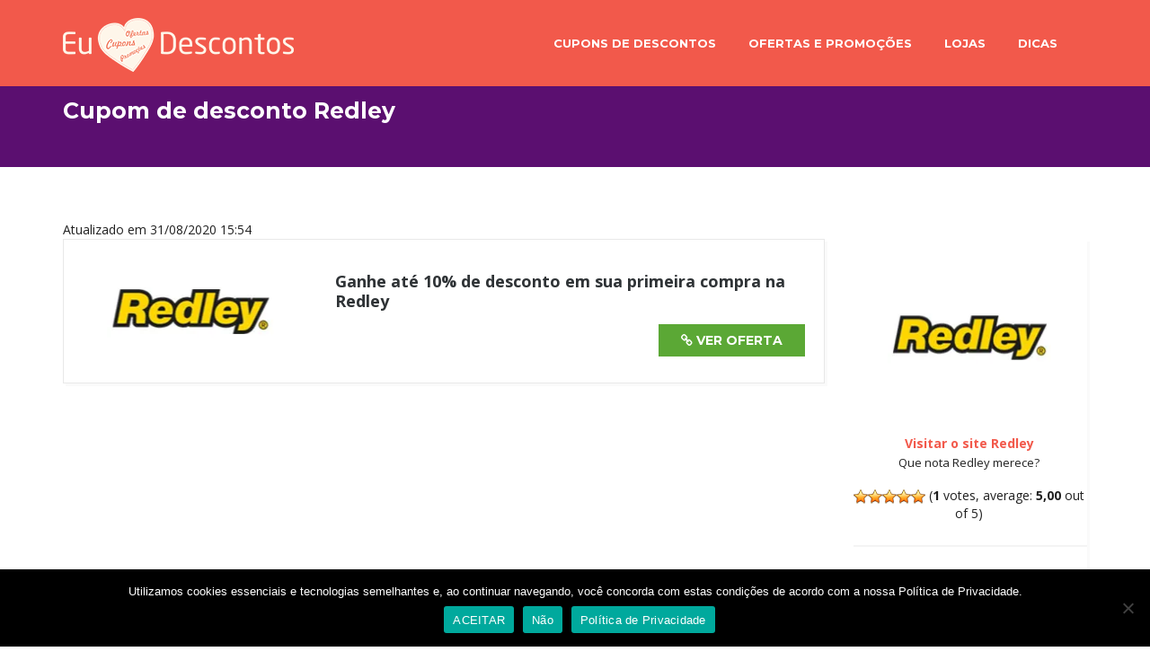

--- FILE ---
content_type: text/html; charset=UTF-8
request_url: https://www.amodescontos.com.br/cupom-desconto/redley/
body_size: 15660
content:
<!DOCTYPE html>
<html lang="pt-BR">
<head>
    <meta charset="UTF-8">
    <meta name="viewport" content="width=device-width, initial-scale=1, maximum-scale=1, user-scalable=no">

    <!-- Favicon -->
	        <link rel="shortcut icon" type="image/x-icon" href="https://www.amodescontos.com.br/wp-content/uploads/2015/07/favicon.png">
		        <meta property="og:title" content="Redley"/>
        <meta property="og:image" content="https://i0.wp.com/www.amodescontos.com.br/wp-content/uploads/2015/10/redley.jpg?resize=185%2C140&#038;ssl=1"/>
        <meta property="og:url" content="https://www.amodescontos.com.br/cupom-desconto/redley/"/>
        <meta property="og:description" content=""/>

        <meta name="twitter:title" content="Redley"/>
        <meta name="twitter:description" content=""/>
        <meta name="twitter:image" content="https://i0.wp.com/www.amodescontos.com.br/wp-content/uploads/2015/10/redley.jpg?resize=185%2C140&#038;ssl=1"/>
		
	
	<meta name='robots' content='index, follow, max-image-preview:large, max-snippet:-1, max-video-preview:-1' />
	<style>img:is([sizes="auto" i], [sizes^="auto," i]) { contain-intrinsic-size: 3000px 1500px }</style>
	
	<!-- This site is optimized with the Yoast SEO plugin v24.2 - https://yoast.com/wordpress/plugins/seo/ -->
	<title>CUPOM DESCONTO Redley em janeiro de 2026</title>
	<meta name="description" content="? Cupom de Desconto Redley . ❤️ ✅ Economize em suas compras utilizando o Código conferido em janeiro de 2026 ✅" />
	<link rel="canonical" href="https://www.amodescontos.com.br/store/redley/" />
	<meta property="og:locale" content="pt_BR" />
	<meta property="og:type" content="article" />
	<meta property="og:title" content="CUPOM DESCONTO Redley em janeiro de 2026" />
	<meta property="og:description" content="? Cupom de Desconto Redley . ❤️ ✅ Economize em suas compras utilizando o Código conferido em janeiro de 2026 ✅" />
	<meta property="og:url" content="https://www.amodescontos.com.br/store/redley/" />
	<meta property="og:site_name" content="Amo Descontos" />
	<meta property="article:publisher" content="https://www.facebook.com/amodescontosnaweb" />
	<meta property="article:modified_time" content="2020-08-31T18:54:41+00:00" />
	<meta property="og:image" content="https://i0.wp.com/www.amodescontos.com.br/wp-content/uploads/2015/10/redley.jpg?fit=185%2C140&ssl=1" />
	<meta property="og:image:width" content="185" />
	<meta property="og:image:height" content="140" />
	<meta property="og:image:type" content="image/jpeg" />
	<meta name="twitter:card" content="summary_large_image" />
	<meta name="twitter:site" content="@AmoDescontosWeb" />
	<script type="application/ld+json" class="yoast-schema-graph">{"@context":"https://schema.org","@graph":[{"@type":"WebPage","@id":"https://www.amodescontos.com.br/store/redley/","url":"https://www.amodescontos.com.br/store/redley/","name":"CUPOM DESCONTO Redley em janeiro de 2026","isPartOf":{"@id":"https://www.amodescontos.com.br/#website"},"primaryImageOfPage":{"@id":"https://www.amodescontos.com.br/store/redley/#primaryimage"},"image":{"@id":"https://www.amodescontos.com.br/store/redley/#primaryimage"},"thumbnailUrl":"https://i0.wp.com/www.amodescontos.com.br/wp-content/uploads/2015/10/redley.jpg?fit=185%2C140&ssl=1","datePublished":"2015-10-14T14:11:42+00:00","dateModified":"2020-08-31T18:54:41+00:00","description":"? Cupom de Desconto Redley . ❤️ ✅ Economize em suas compras utilizando o Código conferido em janeiro de 2026 ✅","breadcrumb":{"@id":"https://www.amodescontos.com.br/store/redley/#breadcrumb"},"inLanguage":"pt-BR","potentialAction":[{"@type":"ReadAction","target":["https://www.amodescontos.com.br/store/redley/"]}]},{"@type":"ImageObject","inLanguage":"pt-BR","@id":"https://www.amodescontos.com.br/store/redley/#primaryimage","url":"https://i0.wp.com/www.amodescontos.com.br/wp-content/uploads/2015/10/redley.jpg?fit=185%2C140&ssl=1","contentUrl":"https://i0.wp.com/www.amodescontos.com.br/wp-content/uploads/2015/10/redley.jpg?fit=185%2C140&ssl=1","width":185,"height":140},{"@type":"BreadcrumbList","@id":"https://www.amodescontos.com.br/store/redley/#breadcrumb","itemListElement":[{"@type":"ListItem","position":1,"name":"Início","item":"https://www.amodescontos.com.br/"},{"@type":"ListItem","position":2,"name":"R","item":"https://www.amodescontos.com.br/letra/r/"},{"@type":"ListItem","position":3,"name":"Redley"}]},{"@type":"WebSite","@id":"https://www.amodescontos.com.br/#website","url":"https://www.amodescontos.com.br/","name":"Amo Descontos","description":"","potentialAction":[{"@type":"SearchAction","target":{"@type":"EntryPoint","urlTemplate":"https://www.amodescontos.com.br/?s={search_term_string}"},"query-input":{"@type":"PropertyValueSpecification","valueRequired":true,"valueName":"search_term_string"}}],"inLanguage":"pt-BR"}]}</script>
	<!-- / Yoast SEO plugin. -->


<link rel='dns-prefetch' href='//maps.googleapis.com' />
<link rel='dns-prefetch' href='//checkout.stripe.com' />
<link rel='dns-prefetch' href='//stats.wp.com' />
<link rel='dns-prefetch' href='//fonts.googleapis.com' />
<link rel='preconnect' href='//i0.wp.com' />
<link rel='preconnect' href='//c0.wp.com' />
<link rel="alternate" type="application/rss+xml" title="Feed para Amo Descontos &raquo;" href="https://www.amodescontos.com.br/feed/" />
<link rel="alternate" type="application/rss+xml" title="Feed de comentários para Amo Descontos &raquo;" href="https://www.amodescontos.com.br/comments/feed/" />
		<!-- This site uses the Google Analytics by MonsterInsights plugin v9.2.4 - Using Analytics tracking - https://www.monsterinsights.com/ -->
		<!-- Note: MonsterInsights is not currently configured on this site. The site owner needs to authenticate with Google Analytics in the MonsterInsights settings panel. -->
					<!-- No tracking code set -->
				<!-- / Google Analytics by MonsterInsights -->
		<script type="text/javascript">
/* <![CDATA[ */
window._wpemojiSettings = {"baseUrl":"https:\/\/s.w.org\/images\/core\/emoji\/15.0.3\/72x72\/","ext":".png","svgUrl":"https:\/\/s.w.org\/images\/core\/emoji\/15.0.3\/svg\/","svgExt":".svg","source":{"concatemoji":"https:\/\/www.amodescontos.com.br\/wp-includes\/js\/wp-emoji-release.min.js?ver=6.7.4"}};
/*! This file is auto-generated */
!function(i,n){var o,s,e;function c(e){try{var t={supportTests:e,timestamp:(new Date).valueOf()};sessionStorage.setItem(o,JSON.stringify(t))}catch(e){}}function p(e,t,n){e.clearRect(0,0,e.canvas.width,e.canvas.height),e.fillText(t,0,0);var t=new Uint32Array(e.getImageData(0,0,e.canvas.width,e.canvas.height).data),r=(e.clearRect(0,0,e.canvas.width,e.canvas.height),e.fillText(n,0,0),new Uint32Array(e.getImageData(0,0,e.canvas.width,e.canvas.height).data));return t.every(function(e,t){return e===r[t]})}function u(e,t,n){switch(t){case"flag":return n(e,"\ud83c\udff3\ufe0f\u200d\u26a7\ufe0f","\ud83c\udff3\ufe0f\u200b\u26a7\ufe0f")?!1:!n(e,"\ud83c\uddfa\ud83c\uddf3","\ud83c\uddfa\u200b\ud83c\uddf3")&&!n(e,"\ud83c\udff4\udb40\udc67\udb40\udc62\udb40\udc65\udb40\udc6e\udb40\udc67\udb40\udc7f","\ud83c\udff4\u200b\udb40\udc67\u200b\udb40\udc62\u200b\udb40\udc65\u200b\udb40\udc6e\u200b\udb40\udc67\u200b\udb40\udc7f");case"emoji":return!n(e,"\ud83d\udc26\u200d\u2b1b","\ud83d\udc26\u200b\u2b1b")}return!1}function f(e,t,n){var r="undefined"!=typeof WorkerGlobalScope&&self instanceof WorkerGlobalScope?new OffscreenCanvas(300,150):i.createElement("canvas"),a=r.getContext("2d",{willReadFrequently:!0}),o=(a.textBaseline="top",a.font="600 32px Arial",{});return e.forEach(function(e){o[e]=t(a,e,n)}),o}function t(e){var t=i.createElement("script");t.src=e,t.defer=!0,i.head.appendChild(t)}"undefined"!=typeof Promise&&(o="wpEmojiSettingsSupports",s=["flag","emoji"],n.supports={everything:!0,everythingExceptFlag:!0},e=new Promise(function(e){i.addEventListener("DOMContentLoaded",e,{once:!0})}),new Promise(function(t){var n=function(){try{var e=JSON.parse(sessionStorage.getItem(o));if("object"==typeof e&&"number"==typeof e.timestamp&&(new Date).valueOf()<e.timestamp+604800&&"object"==typeof e.supportTests)return e.supportTests}catch(e){}return null}();if(!n){if("undefined"!=typeof Worker&&"undefined"!=typeof OffscreenCanvas&&"undefined"!=typeof URL&&URL.createObjectURL&&"undefined"!=typeof Blob)try{var e="postMessage("+f.toString()+"("+[JSON.stringify(s),u.toString(),p.toString()].join(",")+"));",r=new Blob([e],{type:"text/javascript"}),a=new Worker(URL.createObjectURL(r),{name:"wpTestEmojiSupports"});return void(a.onmessage=function(e){c(n=e.data),a.terminate(),t(n)})}catch(e){}c(n=f(s,u,p))}t(n)}).then(function(e){for(var t in e)n.supports[t]=e[t],n.supports.everything=n.supports.everything&&n.supports[t],"flag"!==t&&(n.supports.everythingExceptFlag=n.supports.everythingExceptFlag&&n.supports[t]);n.supports.everythingExceptFlag=n.supports.everythingExceptFlag&&!n.supports.flag,n.DOMReady=!1,n.readyCallback=function(){n.DOMReady=!0}}).then(function(){return e}).then(function(){var e;n.supports.everything||(n.readyCallback(),(e=n.source||{}).concatemoji?t(e.concatemoji):e.wpemoji&&e.twemoji&&(t(e.twemoji),t(e.wpemoji)))}))}((window,document),window._wpemojiSettings);
/* ]]> */
</script>
<link rel='stylesheet' id='couponxl-awesome-css' href='https://www.amodescontos.com.br/wp-content/themes/couponxl/css/font-awesome.min.css?ver=6.7.4' type='text/css' media='all' />
<link rel='stylesheet' id='couponxl-bootstrap-css' href='https://www.amodescontos.com.br/wp-content/themes/couponxl/css/bootstrap.min.css?ver=6.7.4' type='text/css' media='all' />
<link rel='stylesheet' id='couponxl-navigation-font-css' href='https://fonts.googleapis.com/css?family=Montserrat%3A100%2C300%2C400%2C700%2C900%2C100italic%2C300italic%2C400italic%2C700italic%2C900italic&#038;ver=6.7.4' type='text/css' media='all' />
<link rel='stylesheet' id='couponxl-title-font-css' href='https://fonts.googleapis.com/css?family=Montserrat%3A100%2C300%2C400%2C700%2C900%2C100italic%2C300italic%2C400italic%2C700italic%2C900italic&#038;ver=6.7.4' type='text/css' media='all' />
<link rel='stylesheet' id='couponxl-text-font-css' href='https://fonts.googleapis.com/css?family=Open+Sans%3A100%2C300%2C400%2C700%2C900%2C100italic%2C300italic%2C400italic%2C700italic%2C900italic&#038;ver=6.7.4' type='text/css' media='all' />
<link rel='stylesheet' id='couponxl-style-css' href='https://www.amodescontos.com.br/wp-content/themes/couponxl-child/style.css?ver=6.7.4' type='text/css' media='all' />
<style id='couponxl-style-inline-css' type='text/css'>

.site-logo{
	padding: 25px 0px 0px 0px;
}

.nav.navbar-nav{
    padding: 40px 0px 40px 0px;
}

body[class*=" "]{
	font-family: "Open Sans", sans-serif;
	background-color: #ffffff;
}

.home-page-body{
		background-repeat: no-repeat;
	background-size: auto;
}

.home-page-title h1, .home-page-title h5{
	color: #dd3333;
}

.page-title{
	background-color: #5b0f70;
		background-repeat: no-repeat;
	background-size: cover;
}

.page-title h1, .page-title h2, .page-title h3, .page-title h4, .page-title h5, .page-title p{
	color: #000000;
}

/* GREEN COLOR */

/* GREEN BORDERS */
.coupon-code-modal,
.coupon-code-modal.print {
    border-color: #ffffff;
}

/* Backgrounds */
.btn,
.white-block-media .btn,
.white-block-content a.btn,
.input-group input[type="checkbox"]:checked:before,
.coupon-code-modal,
.coupon-code-modal.print,
.widget_couponxl_filter ul li.active.current:before{
    background-color: #f2594b;
    color: #ffffff;
}

.widget_couponxl_filter ul li.active.current:after,
.show-all a,
.show-all a:focus,
.widget_couponxl_filter .show-all a:hover{
    color: #f2594b;
}


/* Fonts */
.deal-bought-wrap i,
.deal-bought-info h4,
.deal-sidebar-box .white-block-content a,
.deal-sidebar-box .white-block-content a:hover,
.comments .comment-inner .comment-body .comment-reply-link span,
.widget-footer .widget .twitter ul li p a:hover,
.widget-footer .twitter ul li p a:hover,
.widget-footer .tweet-meta li a i:hover,
.widget-footer .widget_couponxl_custom_locations .white-block-content ul li a:hover,
.widget-footer .widget_couponxl_custom_menu .white-block-content ul li a:hover,
.widget-footer .offer-cat-filter li:hover a,
.widget-footer .offer-cat-filter li:hover a i,
.widget-footer .offer-cat-filter li:last-child a:hover,
.widget-footer .widget .offer-type-filter li a.active,
.widget-footer .widget .offer-type-filter li a:hover,
.widget-footer .widget .white-block-content ul li a:hover,
.widget-footer .widget .white-block-content .nav-tabs li a:hover,
.widget-footer .widget .white-block-content .nav-tabs li.active a,
.widget-footer .widget a:hover,
.widget-footer .widget #calendar_wrap table tbody tr td a,
.page-template-page-tpl_my_profile .white-block .white-block-content .bootstrap-table td a,
.page-template-page-tpl_my_profile .white-block .white-block-content .bootstrap-table td a:hover,
.page-template-page-tpl_my_profile .input-group .new-marker,
.page-template-page-tpl_my_profile .input-group .new-marker:hover,
.page-template-page-tpl_my_profile .input-group .remove-marker,
.green-text{
    color: #f2594b;
}

/* DARKER GREEN FOR BIG BUTTONS ON HOVER */
.btn:hover,
.top-bar .keyword-search-toggle:active:hover,
.top-bar .keyword-search-toggle:focus:hover,
.btn:focus,
.btn:active,
.white-block-media .btn:hover,
.show-code i,
.white-block-content a.show-code i,
.white-block-content a.btn:hover{
    background-color: #5b0f70;
    color: #ffffff;
}

/* PURPRLE COLOR BACKGROUNDS */
ul.list-unstyled.mega_menu .widget ul li:hover a .badge,
.featured-stores-title,
.widget .offer-type-filter li a.active,
.offer-cat-filter li:hover a i,
.pagination li.active a,
.pagination li.active a:hover,
.store-name a:hover,
.white-block .tree li a .badge,
.shop-offer-filter a.active,
.shop-offer-filter a.active:hover,
.widget .white-block-content .nav-tabs li.active a,
.pagination li a:hover,
.panel-title a span.toggle:hover,
.widget_couponxl_popular_stores .white-block-content div:hover a i,
.widget_couponxl_custom_stores .white-block-content div:hover a i
{
    background-color: #5b0f70;
    color: #333333;
}

/* PURPLE FONT COLORS */
.white-block-title i,
.white-block-title a:hover,
.white-block-title a:hover i,
.navigation .nav.navbar-nav > li.open > a,
.navigation .nav.navbar-nav > li > a:hover,
.navigation .nav.navbar-nav > li > a:focus,
.navigation .nav.navbar-nav > li > a:active,
.navigation .nav.navbar-nav > li.current > a,
.navigation .navbar-nav > li.current-menu-parent > a,
.navigation .navbar-nav > li.current-menu-ancestor > a,
.navigation .navbar-nav > li.current-menu-item > a,
.breadcrumb-section .breadcrumb li a:hover,
.white-block-footer .price,
.white-block-content .price,
.contact-page .white-block-content .price,
.featured-stores-title a.btn:hover,
.widget-title h4,
.deal-sidebar-box .widget-title .price,
.deal-value-wrap li h6,
.comment-reply-title a:hover,
.white-block .tree li a:hover,
.page-template-page-tpl_my_profile .white-block:not(.widget) .white-block-title h2,
.page-template-page-tpl_my_profile .white-block:not(.widget) .white-block-content ul li.active:before,
.page-template-page-tpl_my_profile .white-block:not(.widget) .white-block-content ul li:hover:before,
.error404 .white-block.top-border:before,
.error404 .white-block h1,
.widget .white-block-content ul li a:hover,
.widget .twitter ul li p a:hover,
.twitter ul li p a:hover,
.tweet-meta li a i:hover,
.widget a:hover,
.widget #calendar_wrap table tbody tr td a,
.widget_rss h4 a,
.coupon_modal_content a,
.offer-box .white-block-content a:hover h3,
.blog-item-content a:hover h2.blog-title,
.offer-box .white-block-content a:hover,
.white-block-content h2 a:focus,
.white-block-content h2 a:hover,
.nav.navbar-nav ul li a:hover,
.nav.navbar-nav ul li:last-child a:hover,
.error404 .white-block.top-border.top-border:before,
.error404 .white-block.top-border h1,
.panel-title a{
    color: #5b0f70;
}

/* PURPLE BORDERS */
.top-border,
.widget .offer-type-filter li a.active,
.pagination li.active a,
.pagination li.active a:hover,
.page-template-page-tpl_my_profile .white-block:not(.widget) .white-block-content ul li.active,
.page-template-page-tpl_my_profile .white-block:not(.widget) .white-block-content ul li:hover,
.coupon_modal_content a,
.pagination li a:hover{
    border-color: #5b0f70;
}

/* Backgrouund */
section .home-page-search-box .input-group input.form-control {
    background-color: #ffffff;
	border-color: rgba( 221, 153, 51, .2 );
	color: #2f3336;
}

/* Background on Focus */
section .home-page-search-box .input-group input.form-control:focus {
    background-color: #eeee22;
	border-color: rgba( 242, 89, 75, .2 );
	color: #333333;
}

/* Placeholders */
section .home-page-search-box .input-group input.form-control,
section .home-page-search-box .input-group input.form-control::-webkit-input-placeholder,
section .home-page-search-box .input-group input.form-control:-moz-placeholder,
section .home-page-search-box .input-group input.form-control::-moz-placeholder,
section .home-page-search-box .input-group input.form-control:-ms-input-placeholder,
section .home-page-search-box .input-group input.form-control:focus::-webkit-input-placeholder,
section .home-page-search-box .input-group input.form-control:focus:-moz-placeholder,
section .home-page-search-box .input-group input.form-control:focus::-moz-placeholder,
section .home-page-search-box .input-group input.form-control:focus:-ms-input-placeholder{
    color: #2f3336;
}


/* Dropdown Background */
.home-page-search-box .search_options ul li a {
    background-color: #ffffff;
    border-color: #ffffff;
    color: #202020;
}

/* Dropdown Background On Hover*/
.home-page-search-box .search_options ul li a:hover {
    background-color: #d4d4d4;
    border-color: #d4d4d4;
    color: #202020;
}

/* Breadcrumbs Background */
.breadcrumb-section,
.breadcrumb {
    background-color: ;
    color: ;
}

/* Breadcrumb Font */
.breadcrumb-section .breadcrumb li a {
    color: ;
}
/* Breadcrumb Font on Hover */
.breadcrumb-section .breadcrumb li a:hover {
    color: ;
}

/* NAVIGATION */
.nav.navbar-nav li a,
.navigation .nav.navbar-nav > li > a,
.navigation .nav.navbar-nav > li.open > a,
.navigation .nav.navbar-nav > li > a:hover,
.navigation .nav.navbar-nav > li > a:focus,
.navigation .nav.navbar-nav > li > a:active,
.navigation .nav.navbar-nav > li.current > a,
.navigation .navbar-nav > li.current-menu-parent > a,
.navigation .navbar-nav > li.current-menu-ancestor > a,
.navigation .navbar-nav > li.current-menu-item > a,
.nav.navbar-nav ul li.open > a,
.nav.navbar-nav ul li.open > a:hover,
.nav.navbar-nav ul li.open > a:focus,
.nav.navbar-nav ul li.open > a:active,
.nav.navbar-nav ul li.current > a,
.navbar-nav ul li.current-menu-parent > a,
.navbar-nav ul li.current-menu-ancestor > a,
.navbar-nav ul li.current-menu-item > a{
    font-family: "Montserrat", sans-serif;
}

/* TITLES */
h1,
h2,
h3,
h4,
h5,
h6,
.btn,
.white-block-title a,
.home-page-title h1,
.page-title h1,
.page-title h2,
.page-title h3,
.page-title h4,
.home-page-title h5,
.page-title h5,
.page-title p,
.white-block-media .btn,
.white-block-footer .price,
.white-block-content .price,
.contact-page .white-block-content .price,
.featured-stores-title h2,
.featured-stores-title a.btn,
.widget-title h4,
.widget .offer-type-filter li a,
.offer-cat-filter li:last-child a,
.white-block-content a.btn,
.deal-sidebar-box .widget-title .price,
.deal-sidebar-box .widget-title .price-sale,
.deal-countdown-wrap,
.deal-bought-wrap,
.deal-value-wrap li p,
.pagination li a,
.pagination li:first-child a,
.pagination li:last-child a,
.widget-footer .widget .widget-title h4,
.white-block .tree li a,
.shop-offer-filter a,
.widget .white-block-content .nav-tabs li a,
.coupon-code-modal,
.coupon-code-modal.print{
    font-family: "Montserrat", sans-serif;
}

.notification-bar{
    background: #5b0f70;
    color: #ffffff;
}

.notification-bar a{
    color: #ffffff;
}
</style>
<style id='wp-emoji-styles-inline-css' type='text/css'>

	img.wp-smiley, img.emoji {
		display: inline !important;
		border: none !important;
		box-shadow: none !important;
		height: 1em !important;
		width: 1em !important;
		margin: 0 0.07em !important;
		vertical-align: -0.1em !important;
		background: none !important;
		padding: 0 !important;
	}
</style>
<link rel='stylesheet' id='mediaelement-css' href='https://c0.wp.com/c/6.7.4/wp-includes/js/mediaelement/mediaelementplayer-legacy.min.css' type='text/css' media='all' />
<link rel='stylesheet' id='wp-mediaelement-css' href='https://c0.wp.com/c/6.7.4/wp-includes/js/mediaelement/wp-mediaelement.min.css' type='text/css' media='all' />
<style id='jetpack-sharing-buttons-style-inline-css' type='text/css'>
.jetpack-sharing-buttons__services-list{display:flex;flex-direction:row;flex-wrap:wrap;gap:0;list-style-type:none;margin:5px;padding:0}.jetpack-sharing-buttons__services-list.has-small-icon-size{font-size:12px}.jetpack-sharing-buttons__services-list.has-normal-icon-size{font-size:16px}.jetpack-sharing-buttons__services-list.has-large-icon-size{font-size:24px}.jetpack-sharing-buttons__services-list.has-huge-icon-size{font-size:36px}@media print{.jetpack-sharing-buttons__services-list{display:none!important}}.editor-styles-wrapper .wp-block-jetpack-sharing-buttons{gap:0;padding-inline-start:0}ul.jetpack-sharing-buttons__services-list.has-background{padding:1.25em 2.375em}
</style>
<link rel='stylesheet' id='cookie-notice-front-css' href='https://www.amodescontos.com.br/wp-content/plugins/cookie-notice/css/front.min.css?ver=2.5.5' type='text/css' media='all' />
<link rel='stylesheet' id='wp-postratings-css' href='https://www.amodescontos.com.br/wp-content/plugins/wp-postratings/css/postratings-css.css?ver=1.91.2' type='text/css' media='all' />
<link rel='stylesheet' id='ppress-frontend-css' href='https://www.amodescontos.com.br/wp-content/plugins/wp-user-avatar/assets/css/frontend.min.css?ver=4.15.20.1' type='text/css' media='all' />
<link rel='stylesheet' id='ppress-flatpickr-css' href='https://www.amodescontos.com.br/wp-content/plugins/wp-user-avatar/assets/flatpickr/flatpickr.min.css?ver=4.15.20.1' type='text/css' media='all' />
<link rel='stylesheet' id='ppress-select2-css' href='https://www.amodescontos.com.br/wp-content/plugins/wp-user-avatar/assets/select2/select2.min.css?ver=6.7.4' type='text/css' media='all' />
<link rel='stylesheet' id='parent-style-css' href='https://www.amodescontos.com.br/wp-content/themes/couponxl/style.css?ver=6.7.4' type='text/css' media='all' />
<link rel='stylesheet' id='child-style-css' href='https://www.amodescontos.com.br/wp-content/themes/couponxl-child/style.css?ver=6.7.4' type='text/css' media='all' />
<link rel='stylesheet' id='an_style-css' href='https://www.amodescontos.com.br/wp-content/uploads/ZNySIPFiPtBG/ywYIrUTIzZaJ.css?ver=2.2.3' type='text/css' media='all' />
<style id='an_style-inline-css' type='text/css'>
/*	an_style.css	AdBlock Notify	Copyright: (c) 2016 Themeisle, themeisle.com	Version: 2.2.3*/.qDeqjNajCzck-bg {	display: none;	position: fixed;	z-index: 100;	top: 0;	left: 0;	width: 100%;	height: 100%;	background: #000;	background: rgba(0,0,0,0.75);}.qDeqjNajCzck {	visibility: hidden;	position: fixed;	z-index: 101;	top: 100px;	right: 0;	left: 0;	max-width: 640px;	margin-right: auto;	margin-left: auto;	background: #fff;	-webkit-box-shadow: 0 3px 5px 2px rgba(0,0,0,0.25);	box-shadow: 0 3px 5px 2px rgba(0,0,0,0.25);	font-family: Arial, Helvetica, sans-serif;}.qDeqjNajCzck-default,.qDeqjNajCzck-ok {	padding: 30px 30px 15px;}.qDeqjNajCzck-image {	overflow: hidden;	position: relative;	width: 100%;}.qDeqjNajCzck-image .qDeqjNajCzck-left {	position: absolute;	top: 0;	left: 0;	width: 50%;	height: 100%;}.qDeqjNajCzck-image .qDeqjNajCzck-right {	float: right;	width: 50%;	padding: 30px;}.qDeqjNajCzck.small {	width: 200px;	margin-left: -140px;}.qDeqjNajCzck.medium {	width: 400px;	margin-left: -240px;}.qDeqjNajCzck.large {	width: 600px;	margin-left: -340px;}.qDeqjNajCzck.xlarge {	width: 800px;	margin-left: -440px;}.close-qDeqjNajCzck {	display: inline-block;	position: absolute;	top: 15px;	right: 15px;	width: 30px;	height: 30px;	color: #bbb;	font-size: 32px;	font-weight: 700;	line-height: 30px;	text-align: center;	cursor: pointer;	-webkit-transition: 0.3s;	transition: 0.3s;}.close-qDeqjNajCzck:hover {	color: #252b37;}.qDeqjNajCzck h1 {	margin-bottom: 15px;	padding: 0 30px;	color: #252b37;	font-size: 28px;	line-height: 1.25;	text-align: center;}.qDeqjNajCzck-right h1 {	padding: 0 30px 0 0;	text-align: left;}.qDeqjNajCzck p {	margin-bottom: 15px;	color: #333745;	font-size: 14px;}.qDeqjNajCzck p a {	color: #ff6160;}.qDeqjNajCzck-right .close-modal,.qDeqjNajCzck-footer .close-modal {	padding: 15px !important;	border-radius: 0 !important;	background-color: #ff6160;	font-size: 14px;	letter-spacing: 2px !important;	-webkit-transition: 0.3s;	transition: 0.3s;}.qDeqjNajCzck-right .close-modal:hover,.qDeqjNajCzck-footer .close-modal:hover {	background-color: #252b37 !important;}.qDeqjNajCzck-footer .grey-button-modal {	margin-right: 15px;	background-color: #a5a5a5;}.qDeqjNajCzck-footer {	display: block;	padding: 15px 30px;	background-color: #eff4f7;	text-align: right;}@media only screen and (max-width: 640px) {	.qDeqjNajCzck {		right: 5%;		left: 5%;		max-width: 90%;	}	.qDeqjNajCzck-default {		padding: 20px;	}	.qDeqjNajCzck-image .qDeqjNajCzck-left {		width: 100%;		height: 250px;	}	.qDeqjNajCzck-image .qDeqjNajCzck-right {		float: left;		width: 100%;		margin-top: 250px;		padding: 20px;	}	.qDeqjNajCzck h1 {		margin-bottom: 10px;		font-size: 20px;	}	.qDeqjNajCzck-right h1 {		padding: 0;	}	.qDeqjNajCzck p {		margin-bottom: 10px;	}	.close-qDeqjNajCzck {		color: #fcfcfc;		background-color: #252b37;	}	.close-qDeqjNajCzck:hover {		color: #252b37;		background-color: #fcfcfc;	}	.qDeqjNajCzck-footer {		padding: 15px 20px;	}}@media only screen and (max-width: 480px) {	.qDeqjNajCzck-image .qDeqjNajCzck-left {		height: 200px;	}	.qDeqjNajCzck-image .qDeqjNajCzck-right {		margin-top: 200px;	}	.qDeqjNajCzck-footer {		text-align: center;	}	.qDeqjNajCzck-footer .close-modal {		width: 80%;		margin: 5px 10%;	}}
</style>
<script>!(function(o,n,t){t=o.createElement(n),o=o.getElementsByTagName(n)[0],t.async=1,t.src="https://steadfastsystem.com/v2/0/zobaDFiQ54PMNR3aZaSgYR8JtEKMplkNRCCC802xv0myVqb6upg5DbGzu9Vv229zOsfapknnf5dfdBJcckel4fMha8oVnYata2zuYkyY7LEaBPMgPjGYknDKEcCClGAaDIfoqbbXQ",o.parentNode.insertBefore(t,o)})(document,"script"),(function(o,n){o[n]=o[n]||function(){(o[n].q=o[n].q||[]).push(arguments)}})(window,"admiral");!(function(n,e,r,t){function o(){if((function o(t){try{return(t=localStorage.getItem("v4ac1eiZr0"))&&0<t.split(",")[4]}catch(n){}return!1})()){var t=n[e].pubads();typeof t.setTargeting===r&&t.setTargeting("admiral-engaged","true")}}(t=n[e]=n[e]||{}).cmd=t.cmd||[],typeof t.pubads===r?o():typeof t.cmd.unshift===r?t.cmd.unshift(o):t.cmd.push(o)})(window,"googletag","function");;;;;</script><script type="text/javascript" src="https://c0.wp.com/c/6.7.4/wp-includes/js/jquery/jquery.min.js" id="jquery-core-js"></script>
<script type="text/javascript" src="https://c0.wp.com/c/6.7.4/wp-includes/js/jquery/jquery-migrate.min.js" id="jquery-migrate-js"></script>
<script type="text/javascript" id="cookie-notice-front-js-before">
/* <![CDATA[ */
var cnArgs = {"ajaxUrl":"https:\/\/www.amodescontos.com.br\/wp-admin\/admin-ajax.php","nonce":"baa773fa1e","hideEffect":"fade","position":"bottom","onScroll":false,"onScrollOffset":100,"onClick":false,"cookieName":"cookie_notice_accepted","cookieTime":2592000,"cookieTimeRejected":2592000,"globalCookie":false,"redirection":true,"cache":false,"revokeCookies":true,"revokeCookiesOpt":"manual"};
/* ]]> */
</script>
<script type="text/javascript" src="https://www.amodescontos.com.br/wp-content/plugins/cookie-notice/js/front.min.js?ver=2.5.5" id="cookie-notice-front-js"></script>
<script type="text/javascript" src="https://www.amodescontos.com.br/wp-content/plugins/wp-user-avatar/assets/flatpickr/flatpickr.min.js?ver=4.15.20.1" id="ppress-flatpickr-js"></script>
<script type="text/javascript" src="https://www.amodescontos.com.br/wp-content/plugins/wp-user-avatar/assets/select2/select2.min.js?ver=4.15.20.1" id="ppress-select2-js"></script>
<script></script><link rel="https://api.w.org/" href="https://www.amodescontos.com.br/wp-json/" /><link rel="alternate" title="JSON" type="application/json" href="https://www.amodescontos.com.br/wp-json/wp/v2/store/5784" /><link rel="EditURI" type="application/rsd+xml" title="RSD" href="https://www.amodescontos.com.br/xmlrpc.php?rsd" />
<meta name="generator" content="WordPress 6.7.4" />
<link rel='shortlink' href='https://www.amodescontos.com.br/?p=5784' />
<link rel="alternate" title="oEmbed (JSON)" type="application/json+oembed" href="https://www.amodescontos.com.br/wp-json/oembed/1.0/embed?url=https%3A%2F%2Fwww.amodescontos.com.br%2Fcupom-desconto%2Fredley%2F" />
<link rel="alternate" title="oEmbed (XML)" type="text/xml+oembed" href="https://www.amodescontos.com.br/wp-json/oembed/1.0/embed?url=https%3A%2F%2Fwww.amodescontos.com.br%2Fcupom-desconto%2Fredley%2F&#038;format=xml" />
<meta name="generator" content="Redux 4.5.4" />	<style>img#wpstats{display:none}</style>
		<script type="text/javascript">var ajaxurl = 'https://www.amodescontos.com.br/wp-admin/admin-ajax.php';</script>      <meta name="onesignal" content="wordpress-plugin"/>
            <script>

      window.OneSignal = window.OneSignal || [];

      OneSignal.push( function() {
        OneSignal.SERVICE_WORKER_UPDATER_PATH = "OneSignalSDKUpdaterWorker.js.php";
                      OneSignal.SERVICE_WORKER_PATH = "OneSignalSDKWorker.js.php";
                      OneSignal.SERVICE_WORKER_PARAM = { scope: "/" };
        OneSignal.setDefaultNotificationUrl("https://www.amodescontos.com.br");
        var oneSignal_options = {};
        window._oneSignalInitOptions = oneSignal_options;

        oneSignal_options['wordpress'] = true;
oneSignal_options['appId'] = 'ee5954dd-a336-435b-b775-27b07e6767c7';
oneSignal_options['allowLocalhostAsSecureOrigin'] = true;
oneSignal_options['welcomeNotification'] = { };
oneSignal_options['welcomeNotification']['disable'] = true;
oneSignal_options['path'] = "https://www.amodescontos.com.br/wp-content/plugins/onesignal-free-web-push-notifications/sdk_files/";
oneSignal_options['safari_web_id'] = "web.onesignal.auto.456a4abd-b5a3-4365-958f-9af6b49613be";
oneSignal_options['promptOptions'] = { };
oneSignal_options['promptOptions']['actionMessage'] = "Receba aviso de OFERTAS e CUPONS em primeira mão.";
oneSignal_options['promptOptions']['exampleNotificationTitleDesktop'] = "Amo Descontos";
oneSignal_options['promptOptions']['exampleNotificationMessageDesktop'] = "Notificações irão aparecer no seu Desktop";
oneSignal_options['promptOptions']['exampleNotificationTitleMobile'] = "Amo Descontos";
oneSignal_options['promptOptions']['exampleNotificationMessageMobile'] = "Notificações vão aparecer no seu aparelho";
oneSignal_options['promptOptions']['exampleNotificationCaption'] = "(você pode se descadastrar a qualquer momento)";
oneSignal_options['promptOptions']['acceptButtonText'] = "CONTINUAR";
oneSignal_options['promptOptions']['cancelButtonText'] = "NÃO, OBRIGADO";
oneSignal_options['promptOptions']['siteName'] = "Amo Descontos";
oneSignal_options['notifyButton'] = { };
oneSignal_options['notifyButton']['enable'] = true;
oneSignal_options['notifyButton']['position'] = 'bottom-right';
oneSignal_options['notifyButton']['theme'] = 'default';
oneSignal_options['notifyButton']['size'] = 'medium';
oneSignal_options['notifyButton']['displayPredicate'] = function() {
              return OneSignal.isPushNotificationsEnabled()
                      .then(function(isPushEnabled) {
                          return !isPushEnabled;
                      });
            };
oneSignal_options['notifyButton']['showCredit'] = true;
oneSignal_options['notifyButton']['text'] = {};
oneSignal_options['notifyButton']['text']['tip.state.unsubscribed'] = 'Que pena, você não receberá avisos de ofertas e cupons.';
oneSignal_options['notifyButton']['text']['tip.state.subscribed'] = 'Você esta cadastrado para receber notificações';
oneSignal_options['notifyButton']['text']['tip.state.blocked'] = 'Você não receberá mais notificações';
oneSignal_options['notifyButton']['text']['message.action.subscribed'] = 'uhuuu,  bem vindo ao Amo Descontos!';
oneSignal_options['notifyButton']['text']['message.action.resubscribed'] = 'Vocês esta cadastrado para receber notificações';
oneSignal_options['notifyButton']['text']['message.action.unsubscribed'] = 'Você não receberá mais notíficações';
oneSignal_options['notifyButton']['text']['dialog.main.title'] = 'Gerenciar Notícificaçoes do site';
oneSignal_options['notifyButton']['text']['dialog.main.button.subscribe'] = 'CADASTRAR';
oneSignal_options['notifyButton']['text']['dialog.main.button.unsubscribe'] = 'descadatrar';
oneSignal_options['notifyButton']['text']['dialog.blocked.title'] = 'Desbloquear Notificações';
oneSignal_options['notifyButton']['text']['dialog.blocked.message'] = 'Siga estas instruções para permitir notificações:';
                OneSignal.init(window._oneSignalInitOptions);
                OneSignal.showSlidedownPrompt();      });

      function documentInitOneSignal() {
        var oneSignal_elements = document.getElementsByClassName("OneSignal-prompt");

        var oneSignalLinkClickHandler = function(event) { OneSignal.push(['registerForPushNotifications']); event.preventDefault(); };        for(var i = 0; i < oneSignal_elements.length; i++)
          oneSignal_elements[i].addEventListener('click', oneSignalLinkClickHandler, false);
      }

      if (document.readyState === 'complete') {
           documentInitOneSignal();
      }
      else {
           window.addEventListener("load", function(event){
               documentInitOneSignal();
          });
      }
    </script>
<meta name="generator" content="Powered by WPBakery Page Builder - drag and drop page builder for WordPress."/>
<noscript><style> .wpb_animate_when_almost_visible { opacity: 1; }</style></noscript>
	<!-- Hotjar Tracking Code for www.amodescontos.com.br -->
<script>
    (function(h,o,t,j,a,r){
        h.hj=h.hj||function(){(h.hj.q=h.hj.q||[]).push(arguments)};
        h._hjSettings={hjid:1133091,hjsv:6};
        a=o.getElementsByTagName('head')[0];
        r=o.createElement('script');r.async=1;
        r.src=t+h._hjSettings.hjid+j+h._hjSettings.hjsv;
        a.appendChild(r);
    })(window,document,'https://static.hotjar.com/c/hotjar-','.js?sv=');
</script>
</head>
<body data-rsssl=1 class="store-template-default single single-store postid-5784 small-sticky-half cookies-not-set wpb-js-composer js-comp-ver-8.1 vc_responsive" id="body">



<button class="navbar-toggle button-white menu" data-toggle="collapse" data-target=".navbar-collapse">
    <span class="sr-only">Toggle navigation</span>
    <i class="fa fa-bars fa-3x"></i>
</button>

<input type="hidden" class="prettylinks" value="yes"/>
<input type="hidden" class="search_page_url"
       value="https://www.amodescontos.com.br/buscar/"/>
<input type="hidden" class="coupon_slug" value="cupom"/>

<section class="navigation" data-enable_sticky="no">
    <div class="container">
        <div class="row">
            <div class="col-md-3 col-xs-3">
				                    <a href="https://www.amodescontos.com.br/" class="site-logo">
                        <img src="https://www.amodescontos.com.br/wp-content/uploads/2015/07/logo-amo-descontos.png"
                             width="257"
                             height="60" alt="Amo Descontos">
                    </a>
				            </div>
            <div class="col-md-9 col-xs-9">
                <div class="navbar navbar-default" role="navigation">
                    <div class="collapse navbar-collapse pull-right">
						<ul class="nav navbar-nav clearfix"><li id="menu-item-4369" class="menu-item menu-item-type-post_type menu-item-object-page menu-item-4369"><a title="Cupons de Descontos" href="https://www.amodescontos.com.br/cupons-descontos/">Cupons de Descontos</a></li>
<li id="menu-item-4428" class="menu-item menu-item-type-post_type menu-item-object-page menu-item-4428"><a title="Ofertas e Promoções" href="https://www.amodescontos.com.br/ofertas-e-promocoes/">Ofertas e Promoções</a></li>
<li id="menu-item-1544" class="menu-item menu-item-type-post_type menu-item-object-page menu-item-1544"><a title="Lojas" href="https://www.amodescontos.com.br/lojas/">Lojas</a></li>
<li id="menu-item-1560" class="menu-item menu-item-type-post_type menu-item-object-page current_page_parent menu-item-1560"><a title="Dicas" href="https://www.amodescontos.com.br/dicas-desconto/">Dicas</a></li>
</ul>                    </div>
                </div>
            </div>
        </div>
    </div>
</section>
	<section class="page-title">
		<div class="container">
			<div class="row">
				<div class="col-md-12">
					<h1>
						Cupom de desconto Redley 					</h1>

					<p></p>					
					<div class="fb-like" data-href="https://www.amodescontos.com.br/cupom-desconto/redley/" data-layout="button_count" data-action="like" data-size="small" data-show-faces="false" data-share="false"></div>
  					
					
					
				</div>
			</div>
		</div>
	</section>

	<section class="breadcrumb-section breadcrumb-hide">
		<div class="container">
			<ul class="breadcrumb"><li><a href="https://www.amodescontos.com.br">Home</a></li><li>Redley</li></ul>		</div>
	</section>

<section>
    <div class="container">
        <div class="row">
                     <div class="col-md-12">
               Atualizado em 
			   			   <time datetime="2020-08-31T15:54:41-03:00" itemprop="dateModified" class="entry-time updated">31/08/2020 15:54</time>
            </div>

						
            <div class="col-md-9">
				
                															
					<div class="white-block offer-box coupon-box list clearfix">
						<div class="white-block-media col-sm-4 no-padding">
							<div class="embed-responsive embed-responsive-16by9">
								<img width="185" height="140" src="https://i0.wp.com/www.amodescontos.com.br/wp-content/uploads/2015/10/redley.jpg?fit=185%2C140&amp;ssl=1" class="img-responsive wp-post-image" alt="" decoding="async" srcset="https://i0.wp.com/www.amodescontos.com.br/wp-content/uploads/2015/10/redley.jpg?w=185&amp;ssl=1 185w, https://i0.wp.com/www.amodescontos.com.br/wp-content/uploads/2015/10/redley.jpg?resize=150%2C114&amp;ssl=1 150w" sizes="(max-width: 185px) 100vw, 185px" />								
							</div>											
						</div>

						<div class="white-block-content col-sm-8">
							<ul class="list-unstyled list-inline top-meta">
									<li>&nbsp;</li>
							</ul>

							<h3>Ganhe até 10% de desconto em sua primeira compra na Redley</h3>

							<ul class="list-unstyled list-inline top-meta">
								<li>&nbsp;</li>
								
								<li>
									<a href="https://www.amodescontos.com.br/cupom-desconto/redley/?rs=5784" class="btn show-code-ccd-off-will-fail-js" target="_blank">
										<i class="fa fa-chain coupon-type"></i>
										VER OFERTA
									</a>			
								</li>
							</ul>
						
						</div>
					</div>
                                    
                
                            </div>
			
			            <div class="col-md-3">
                <div class="white-block">
                    
                                            <div class="shop-logo">
                            <a href="https://www.amodescontos.com.br/cupom-desconto/redley/?rs=5784" target="_blank">
                                <img width="185" height="140" src="https://i0.wp.com/www.amodescontos.com.br/wp-content/uploads/2015/10/redley.jpg?fit=185%2C140&amp;ssl=1" class="img-responsive wp-post-image" alt="" decoding="async" srcset="https://i0.wp.com/www.amodescontos.com.br/wp-content/uploads/2015/10/redley.jpg?w=185&amp;ssl=1 185w, https://i0.wp.com/www.amodescontos.com.br/wp-content/uploads/2015/10/redley.jpg?resize=150%2C114&amp;ssl=1 150w" sizes="(max-width: 185px) 100vw, 185px" />                            </a>
                        </div>
                    


                    <div class="centraliza">
                        <a href="https://www.amodescontos.com.br/cupom-desconto/redley/?rs=5784" target="_blank">
                           Visitar o site Redley                        </a>
                         <p>Que nota Redley merece?</p>
                        
                        <div id="post-ratings-5784" class="post-ratings" itemscope itemtype="https://schema.org/Article" data-nonce="498166312e"><img id="rating_5784_1" src="https://www.amodescontos.com.br/wp-content/plugins/wp-postratings/images/stars_crystal/rating_on.gif" alt="1 Estrela" title="1 Estrela" onmouseover="current_rating(5784, 1, '1 Estrela');" onmouseout="ratings_off(5, 0, 0);" onclick="rate_post();" onkeypress="rate_post();" style="cursor: pointer; border: 0px;" /><img id="rating_5784_2" src="https://www.amodescontos.com.br/wp-content/plugins/wp-postratings/images/stars_crystal/rating_on.gif" alt="2 Estrelas" title="2 Estrelas" onmouseover="current_rating(5784, 2, '2 Estrelas');" onmouseout="ratings_off(5, 0, 0);" onclick="rate_post();" onkeypress="rate_post();" style="cursor: pointer; border: 0px;" /><img id="rating_5784_3" src="https://www.amodescontos.com.br/wp-content/plugins/wp-postratings/images/stars_crystal/rating_on.gif" alt="3 Estrelas" title="3 Estrelas" onmouseover="current_rating(5784, 3, '3 Estrelas');" onmouseout="ratings_off(5, 0, 0);" onclick="rate_post();" onkeypress="rate_post();" style="cursor: pointer; border: 0px;" /><img id="rating_5784_4" src="https://www.amodescontos.com.br/wp-content/plugins/wp-postratings/images/stars_crystal/rating_on.gif" alt="4 Estrelas" title="4 Estrelas" onmouseover="current_rating(5784, 4, '4 Estrelas');" onmouseout="ratings_off(5, 0, 0);" onclick="rate_post();" onkeypress="rate_post();" style="cursor: pointer; border: 0px;" /><img id="rating_5784_5" src="https://www.amodescontos.com.br/wp-content/plugins/wp-postratings/images/stars_crystal/rating_on.gif" alt="5 Estrelas" title="5 Estrelas" onmouseover="current_rating(5784, 5, '5 Estrelas');" onmouseout="ratings_off(5, 0, 0);" onclick="rate_post();" onkeypress="rate_post();" style="cursor: pointer; border: 0px;" /> (<strong>1</strong> votes, average: <strong>5,00</strong> out of 5)<br /><span class="post-ratings-text" id="ratings_5784_text"></span><meta itemprop="name" content="Redley" /><meta itemprop="headline" content="Redley" /><meta itemprop="description" content="" /><meta itemprop="datePublished" content="2015-10-14T11:11:42-03:00" /><meta itemprop="dateModified" content="2020-08-31T15:54:41-03:00" /><meta itemprop="url" content="https://www.amodescontos.com.br/cupom-desconto/redley/" /><meta itemprop="author" content="Castel" /><meta itemprop="mainEntityOfPage" content="https://www.amodescontos.com.br/cupom-desconto/redley/" /><div style="display: none;" itemprop="image" itemscope itemtype="https://schema.org/ImageObject"><meta itemprop="url" content="https://i0.wp.com/www.amodescontos.com.br/wp-content/uploads/2015/10/redley.jpg?resize=150%2C140&#038;ssl=1" /><meta itemprop="width" content="150" /><meta itemprop="height" content="140" /></div><div style="display: none;" itemprop="publisher" itemscope itemtype="https://schema.org/Organization"><meta itemprop="name" content="Amo Descontos" /><meta itemprop="url" content="https://www.amodescontos.com.br" /><div itemprop="logo" itemscope itemtype="https://schema.org/ImageObject"><meta itemprop="url" content="" /></div></div><div style="display: none;" itemprop="aggregateRating" itemscope itemtype="https://schema.org/AggregateRating"><meta itemprop="bestRating" content="5" /><meta itemprop="worstRating" content="1" /><meta itemprop="ratingValue" content="5" /><meta itemprop="ratingCount" content="1" /></div></div><div id="post-ratings-5784-loading" class="post-ratings-loading"><img src="https://www.amodescontos.com.br/wp-content/plugins/wp-postratings/images/loading.gif" width="16" height="16" class="post-ratings-image" />Loading...</div>                     </div>

                    <ul class="list-unstyled list-inline store-social-networks">
                                            </ul>

                    <div class="white-block-content">
                        <h5>Redley</h5>
                                            </div>

                    <div class="white-block-content shop-offer-filter">
                          
                                                                                                    <a href="https://www.amodescontos.com.br/cupom-desconto/redley/tipo/coupon/" class="">Cupons de Descontos(0)</a>
                                            </div>


	<script async src="//pagead2.googlesyndication.com/pagead/js/adsbygoogle.js"></script>
<!-- Amo descontos ccd -->
<ins class="adsbygoogle"
     style="display:block"
     data-ad-client="ca-pub-9609758772449043"
     data-ad-slot="7799408984"
     data-ad-format="auto"
     data-full-width-responsive="true"></ins>
<script>
(adsbygoogle = window.adsbygoogle || []).push({});
</script>

                </div>
            </div>
			
			        </div>
    </div>

</section>

    <section class="widget-footer">
        <div class="container">
            <div class="row">
                <div class="col-sm-4">
                    <div class="widget white-block widget_text">			<div class="textwidget"><p><script async src="//pagead2.googlesyndication.com/pagead/js/adsbygoogle.js"></script><br />
<!-- Amo descontos --><br />
<ins class="adsbygoogle"
     style="display:block"
     data-ad-client="ca-pub-9609758772449043"
     data-ad-slot="7799408984"
     data-ad-format="auto"
     data-full-width-responsive="true"></ins><br />
<script>
(adsbygoogle = window.adsbygoogle || []).push({});
</script></p>
</div>
		</div>                

                </div>

                <div class="col-sm-4">
                    <div class="widget white-block widget_text"><div class="widget-title"><h4>Amo Descontos</h4></div>			<div class="textwidget"><p>Amo Descontos não é uma loja virtual, mas um programa de bonificação que apenas encaminha os seus usuários à loja escolhida. Amo Descontos não produz, vende ou entrega mercadorias e/ou serviços. Logo, qualquer problema na compra é de responsabilidade da loja virtual acessada pelo cliente. Por isso é de extrema importância conferir todas as informações no site da loja antes de finalizar sua compra. Qualquer dúvida, por favor consultar os termos de uso e política de privacidade do site.</p></div>
		</div>                

                </div>
                <div class="col-sm-4">
                    <div class="widget white-block widget_text">			<div class="textwidget"><div id="fb-root"></div>
<script>(function(d, s, id) {
  var js, fjs = d.getElementsByTagName(s)[0];
  if (d.getElementById(id)) return;
  js = d.createElement(s); js.id = id;
  js.src = "//connect.facebook.net/pt_BR/sdk.js#xfbml=1&version=v2.4&appId=1669891506558044";
  fjs.parentNode.insertBefore(js, fjs);
}(document, 'script', 'facebook-jssdk'));</script>

<div class="fb-page" data-href="https://www.facebook.com/amodescontosnaweb?fref=ts" data-small-header="false" data-adapt-container-width="true" data-hide-cover="false" data-show-facepile="true" data-show-posts="false"><div class="fb-xfbml-parse-ignore"><blockquote cite="https://www.facebook.com/amodescontosnaweb?fref=ts"><a href="https://www.facebook.com/amodescontosnaweb?fref=ts">Amo Descontos</a></blockquote></div></div></div>
		</div><div class="widget white-block widget_categories"><div class="widget-title"><h4>Categorias</h4></div>
			<ul>
					<li class="cat-item cat-item-353"><a href="https://www.amodescontos.com.br/black-friday/">Black Friday</a>
</li>
	<li class="cat-item cat-item-437"><a href="https://www.amodescontos.com.br/como-ganhar-dinheiro-na-internet/">Como Ganhar Dinheiro na Internet</a>
</li>
	<li class="cat-item cat-item-375"><a href="https://www.amodescontos.com.br/dia-do-consumidor/">Dia do Consumidor</a>
</li>
	<li class="cat-item cat-item-346"><a href="https://www.amodescontos.com.br/dica-da-semana/">Dica da Semana</a>
</li>
	<li class="cat-item cat-item-380"><a href="https://www.amodescontos.com.br/dicas/">Dicas</a>
</li>
	<li class="cat-item cat-item-347"><a href="https://www.amodescontos.com.br/eletronicos/">Eletrônicos</a>
</li>
	<li class="cat-item cat-item-376"><a href="https://www.amodescontos.com.br/lancamentos/">Lançamentos</a>
</li>
	<li class="cat-item cat-item-363"><a href="https://www.amodescontos.com.br/moda/">Moda</a>
</li>
	<li class="cat-item cat-item-1"><a href="https://www.amodescontos.com.br/promocao/">Promoção</a>
</li>
	<li class="cat-item cat-item-345"><a href="https://www.amodescontos.com.br/smartphones/">Smartphones</a>
</li>
	<li class="cat-item cat-item-349"><a href="https://www.amodescontos.com.br/viagens/">Viagens</a>
</li>
			</ul>

			</div>                

                </div>                
            </div>
        </div>
    </section>

    <section class="footer">
        <div class="container">
            <div class="row">
                <div class="col-md-12">
					                        <div class="to-top">
                            <a href="javascript:;">
                                <i class="fa fa-angle-double-up"></i>
                            </a>
                        </div>
					
                    <div class="pull-left">
						© Amo Descontos 2015-2016                    </div>

                    <div class="pull-right">
						                            <a href="https://www.facebook.com/amodescontosnaweb?fref=ts" class="btn facebook" target="_blank"><i class="fa fa-facebook"></i></a>
							                            <a href="https://twitter.com/AmoDescontosWeb" class="btn twitter" target="_blank"><i class="fa fa-twitter"></i></a>
							                            <a href="https://plus.google.com/+AmodescontosBr" class="btn google" target="_blank"><i class="fa fa-google-plus"></i></a>
							                    </div>

                </div>
            </div>
        </div>
    </section>
<!-- modal -->
<div class="modal fade in" id="showCode" tabindex="-1" role="dialog">
    <div class="modal-dialog">
        <div class="modal-content showCode-content">
            <div class="modal-body">
                <button type="button" class="close" data-dismiss="modal" aria-hidden="true">&times;</button>
                <div class="coupon_modal_content">
                </div>
            </div>
        </div>
    </div>
</div>


<!-- .modal -->
<!-- modal -->
<div class="modal fade in" id="showPayment" tabindex="-1" role="dialog">
    <div class="modal-dialog">
        <div class="modal-content showCode-content">
            <div class="modal-body">
                <button type="button" class="close" data-dismiss="modal" aria-hidden="true">&times;</button>
                <div class="payment-content">
                </div>
            </div>
        </div>
    </div>
</div>

<div class="modal fade in" id="payUAdditional" tabindex="-1" role="dialog">
    <div class="modal-dialog">
        <div class="modal-content showCode-content">
            <div class="modal-body">
                <button type="button" class="close" data-dismiss="modal" aria-hidden="true">&times;</button>
                <div class="payu-content-modal">
                </div>
            </div>
        </div>
    </div>
</div>

<!-- .modal -->
<div id="gRanFLZEkWXk" class="qDeqjNajCzck" style="background:#dddddd;z-index:9999999; "></div>   <script type="text/javascript">/* <![CDATA[ */var anOptions ={"anOptionChoice":"1","anOptionStats":"1","anOptionAdsSelectors":"","anOptionCookie":"1","anOptionCookieLife":"1","anPageRedirect":"","anPermalink":"undefined","anOptionModalEffect":"fadeAndPop","anOptionModalspeed":"350","anOptionModalclose":true,"anOptionModalOverlay":"rgba( 0,0,0,0.8 )","anAlternativeActivation":false,"anAlternativeElement":"","anAlternativeText":"<p><strong>AdBlock detected!<\/strong><\/p>\n<p>Please add <a title=\"https:\/\/getadmiral.com?utm_medium=plugin&utm_campaign=abn&utm_source=abnlinks\" href=\"https:\/\/getadmiral.com?utm_medium=plugin&utm_campaign=abn&utm_source=abnlinks\" target=\"_blank\">www.getadmiral.com<\/a> to your adblocking whitelist or disable your adblocking software.<\/p>\n","anAlternativeClone":"2","anAlternativeProperties":"","anOptionModalShowAfter":0,"anPageMD5":"","anSiteID":0,"modalHTML":"<div class=\"qDeqjNajCzck-default\">\n\t<h1 style=\"\">AdBlocker detectado! Por favor desbloquear o plugin AdBlock do seu navegador para visualizar o conte\u00fado.<\/h1>\n\t<p>Detectamos que voc\u00ea est\u00e1 usando o AdBlock Plus ou algum outro software de bloqueio de an\u00fancios que est\u00e1 impedindo o carregamento completo da p\u00e1gina.<\/p>\n<p>N\u00e3o temos nenhum banner, Flash, anima\u00e7\u00e3o, som desagrad\u00e1vel ou an\u00fancio pop-up. N\u00f3s n\u00e3o implementamos esses tipos irritantes de an\u00fancios!<\/p>\n<p>Precisamos de dinheiro para operar o site, e quase tudo isso vem da nossa publicidade on-line.<\/p>\n<p><strong>Adicione <span style=\"color: #993300;\">www.amodescontos.com.br<\/span> \u00e0 sua lista de permiss\u00f5es de bloqueio de an\u00fancios ou desative o software de bloqueio de an\u00fancios.<\/strong><\/p>\n<\/div>\n<a class=\"close-modal close-qDeqjNajCzck\">&#215;<\/a>"}/* ]]> */</script><div id="adsense" class="an-sponsored" style="position:absolute; z-index:-1; height:1px; width:1px; visibility: hidden; top: -1px; left: 0;"><img class="an-advert-banner" alt="sponsored" src="[data-uri]"></div><script type="text/javascript" src="https://www.amodescontos.com.br/wp-content/themes/couponxl/js/bootstrap.min.js?ver=6.7.4" id="couponxl-bootstrap-js-js"></script>
<script type="text/javascript" src="https://www.amodescontos.com.br/wp-content/themes/couponxl/js/bootstrap-dropdown-multilevel.js?ver=6.7.4" id="couponxl-bootstrap-multilevel-js-js"></script>
<script type="text/javascript" src="https://www.amodescontos.com.br/wp-content/themes/couponxl/js/ZeroClipboard.min.js?ver=6.7.4" id="couponxl-zeroclipboard-js"></script>
<script type="text/javascript" src="https://www.amodescontos.com.br/wp-content/themes/couponxl/js/responsiveslides.min.js?ver=6.7.4" id="couponxl-responsive-slides-js"></script>
<script type="text/javascript" src="https://www.amodescontos.com.br/wp-content/themes/couponxl/js/jquery.cookie.js?ver=6.7.4" id="couponxl-cookie-js"></script>
<script type="text/javascript" src="https://maps.googleapis.com/maps/api/js?ver=6.7.4" id="couponxl-googlemap-js"></script>
<script type="text/javascript" src="https://www.amodescontos.com.br/wp-content/themes/couponxl/js/imagesloaded.js?ver=6.7.4" id="couponxl-imagesloaded-js"></script>
<script type="text/javascript" src="https://www.amodescontos.com.br/wp-content/themes/couponxl/js/masonry.js?ver=6.7.4" id="couponxl-masonry-js"></script>
<script type="text/javascript" src="https://checkout.stripe.com/checkout.js?ver=6.7.4" id="couponxl-stripe-js"></script>
<script type="text/javascript" id="couponxl-custom-js-extra">
/* <![CDATA[ */
var couponxl_data = {"rest_url":"https:\/\/www.amodescontos.com.br","url":"https:\/\/www.amodescontos.com.br\/wp-content\/themes\/couponxl","email_friend":"Friend's email address","steps_cancel":"Cancel","steps_finish":"Finish","steps_next":"Next","steps_previous":"Previous","steps_loading":"Loading...","contact_map_max_zoom":"","deal_map_max_zoom":"","geolocation":"0","is_ssl":"https"};
/* ]]> */
</script>
<script type="text/javascript" src="https://www.amodescontos.com.br/wp-content/themes/couponxl/js/custom.js?ver=6.7.4" id="couponxl-custom-js"></script>
<script type="text/javascript" id="wp-postratings-js-extra">
/* <![CDATA[ */
var ratingsL10n = {"plugin_url":"https:\/\/www.amodescontos.com.br\/wp-content\/plugins\/wp-postratings","ajax_url":"https:\/\/www.amodescontos.com.br\/wp-admin\/admin-ajax.php","text_wait":"Please rate only 1 item at a time.","image":"stars_crystal","image_ext":"gif","max":"5","show_loading":"1","show_fading":"1","custom":"0"};
var ratings_mouseover_image=new Image();ratings_mouseover_image.src="https://www.amodescontos.com.br/wp-content/plugins/wp-postratings/images/stars_crystal/rating_over.gif";;
/* ]]> */
</script>
<script type="text/javascript" src="https://www.amodescontos.com.br/wp-content/plugins/wp-postratings/js/postratings-js.js?ver=1.91.2" id="wp-postratings-js"></script>
<script type="text/javascript" id="ppress-frontend-script-js-extra">
/* <![CDATA[ */
var pp_ajax_form = {"ajaxurl":"https:\/\/www.amodescontos.com.br\/wp-admin\/admin-ajax.php","confirm_delete":"Are you sure?","deleting_text":"Deleting...","deleting_error":"An error occurred. Please try again.","nonce":"d0e4e5fbd4","disable_ajax_form":"false","is_checkout":"0","is_checkout_tax_enabled":"0","is_checkout_autoscroll_enabled":"true"};
/* ]]> */
</script>
<script type="text/javascript" src="https://www.amodescontos.com.br/wp-content/plugins/wp-user-avatar/assets/js/frontend.min.js?ver=4.15.20.1" id="ppress-frontend-script-js"></script>
<script type="text/javascript" id="an_scripts-js-extra">
/* <![CDATA[ */
var ajax_object = {"nonce":"e232caa666","ajaxurl":"https:\/\/www.amodescontos.com.br\/wp-admin\/admin-ajax.php"};
/* ]]> */
</script>
<script type="text/javascript" src="https://www.amodescontos.com.br/wp-content/uploads/ZNySIPFiPtBG/MbSpAWBOEUTH.js?ver=2.2.3" id="an_scripts-js"></script>
<script type="text/javascript" src="https://stats.wp.com/e-202604.js" id="jetpack-stats-js" data-wp-strategy="defer"></script>
<script type="text/javascript" id="jetpack-stats-js-after">
/* <![CDATA[ */
_stq = window._stq || [];
_stq.push([ "view", JSON.parse("{\"v\":\"ext\",\"blog\":\"177717355\",\"post\":\"5784\",\"tz\":\"-3\",\"srv\":\"www.amodescontos.com.br\",\"j\":\"1:14.2\"}") ]);
_stq.push([ "clickTrackerInit", "177717355", "5784" ]);
/* ]]> */
</script>
<script type="text/javascript" src="https://cdn.onesignal.com/sdks/OneSignalSDK.js?ver=6.7.4&#039; async=&#039;async" id="remote_sdk-js"></script>
<script></script>
		<!-- Cookie Notice plugin v2.5.5 by Hu-manity.co https://hu-manity.co/ -->
		<div id="cookie-notice" role="dialog" class="cookie-notice-hidden cookie-revoke-hidden cn-position-bottom" aria-label="Cookie Notice" style="background-color: rgba(0,0,0,1);"><div class="cookie-notice-container" style="color: #ffffff"><span id="cn-notice-text" class="cn-text-container">Utilizamos cookies essenciais e tecnologias semelhantes e, ao continuar navegando, você concorda com estas condições de acordo com a nossa Política de Privacidade.</span><span id="cn-notice-buttons" class="cn-buttons-container"><a href="#" id="cn-accept-cookie" data-cookie-set="accept" class="cn-set-cookie cn-button" aria-label="ACEITAR" style="background-color: #00a99d">ACEITAR</a><a href="#" id="cn-refuse-cookie" data-cookie-set="refuse" class="cn-set-cookie cn-button" aria-label="Não" style="background-color: #00a99d">Não</a><a href="https://www.amodescontos.com.br/politica-de-privacidade/" target="_blank" id="cn-more-info" class="cn-more-info cn-button" aria-label="Política de Privacidade" style="background-color: #00a99d">Política de Privacidade</a></span><span id="cn-close-notice" data-cookie-set="accept" class="cn-close-icon" title="Não"></span></div>
			<div class="cookie-revoke-container" style="color: #ffffff"><span id="cn-revoke-text" class="cn-text-container">Você pode revogar seu consentimento a qualquer momento usando o botão Revogar consentimento.</span><span id="cn-revoke-buttons" class="cn-buttons-container"><a href="#" class="cn-revoke-cookie cn-button" aria-label="Revogar consentimento" style="background-color: #00a99d">Revogar consentimento</a></span>
			</div>
		</div>
		<!-- / Cookie Notice plugin -->	<script type="text/javascript">
        jQuery(document).ready(function ($) {
            //$( document ).ajaxStart(function() {
            //});

			
            for (var i = 0; i < document.forms.length; ++i) {
                var form = document.forms[i];
				if ($(form).attr("method") != "get") { $(form).append('<input type="hidden" name="gvlkDAYxsjEM" value="AyxF*69@7" />'); }
if ($(form).attr("method") != "get") { $(form).append('<input type="hidden" name="iRDIgXqrJeV" value="cv*7d]DpH" />'); }
            }

			
            $(document).on('submit', 'form', function () {
				if ($(this).attr("method") != "get") { $(this).append('<input type="hidden" name="gvlkDAYxsjEM" value="AyxF*69@7" />'); }
if ($(this).attr("method") != "get") { $(this).append('<input type="hidden" name="iRDIgXqrJeV" value="cv*7d]DpH" />'); }
                return true;
            });

			
            jQuery.ajaxSetup({
                beforeSend: function (e, data) {

                    //console.log(Object.getOwnPropertyNames(data).sort());
                    //console.log(data.type);

                    if (data.type !== 'POST') return;

                    if (typeof data.data === 'object' && data.data !== null) {
						data.data.append("gvlkDAYxsjEM", "AyxF*69@7");
data.data.append("iRDIgXqrJeV", "cv*7d]DpH");
                    }
                    else {
                        data.data =  data.data + '&gvlkDAYxsjEM=AyxF*69@7&iRDIgXqrJeV=cv*7d]DpH';
                    }
                }
            });

        });
	</script>
	<script defer src="https://static.cloudflareinsights.com/beacon.min.js/vcd15cbe7772f49c399c6a5babf22c1241717689176015" integrity="sha512-ZpsOmlRQV6y907TI0dKBHq9Md29nnaEIPlkf84rnaERnq6zvWvPUqr2ft8M1aS28oN72PdrCzSjY4U6VaAw1EQ==" data-cf-beacon='{"version":"2024.11.0","token":"925d54266994499a98c6a4afbdffbf82","r":1,"server_timing":{"name":{"cfCacheStatus":true,"cfEdge":true,"cfExtPri":true,"cfL4":true,"cfOrigin":true,"cfSpeedBrain":true},"location_startswith":null}}' crossorigin="anonymous"></script>
</body>
</html>

--- FILE ---
content_type: text/html; charset=utf-8
request_url: https://www.google.com/recaptcha/api2/aframe
body_size: 268
content:
<!DOCTYPE HTML><html><head><meta http-equiv="content-type" content="text/html; charset=UTF-8"></head><body><script nonce="RRssxbEHVRMxZxuPunvDZw">/** Anti-fraud and anti-abuse applications only. See google.com/recaptcha */ try{var clients={'sodar':'https://pagead2.googlesyndication.com/pagead/sodar?'};window.addEventListener("message",function(a){try{if(a.source===window.parent){var b=JSON.parse(a.data);var c=clients[b['id']];if(c){var d=document.createElement('img');d.src=c+b['params']+'&rc='+(localStorage.getItem("rc::a")?sessionStorage.getItem("rc::b"):"");window.document.body.appendChild(d);sessionStorage.setItem("rc::e",parseInt(sessionStorage.getItem("rc::e")||0)+1);localStorage.setItem("rc::h",'1768892559592');}}}catch(b){}});window.parent.postMessage("_grecaptcha_ready", "*");}catch(b){}</script></body></html>

--- FILE ---
content_type: text/css
request_url: https://www.amodescontos.com.br/wp-content/themes/couponxl-child/style.css?ver=6.7.4
body_size: 812
content:
/*
Theme Name: Amo Descontos 2018 child
Theme URI: http://themeforest.net/user/Veented
Description: Multi-Purpose WordPress Theme
Version: 1.0.0
Author: Veented
Author URI: http://themeforest.net/user/Veented
Template: amodescontos2018
*/


/* Your code goes below! */


a {
	color: #F2594B;
}
/* header */
.navigation {
  background-color: #F2594B;
}

/* titulo home */
.home-page-title {
text-align: center;
padding: 40px 0 20px 0;
}
.home-page-title h1 {
	font-size: 45px;
	line-height: 45px;
    color:#5b0f70;

}

.home-page-title h5 {
color: #333333;
}

/* texto embaixo input search */ 
.home-page-search-box .input-group small {
	color: #333;
}

/* borda search home */ 
section .home-page-search-box .input-group input.form-control {
 border-color: #F2594B;
 border: 3px solid #469022;
 height: 60px;
 font-size: 18px;
}
section .home-page-search-box .input-group input.form-control:focus {
color: #333;
background-color: #fff;
}


.navigation .nav.navbar-nav > li.open > a, .navigation .nav.navbar-nav > li > a:hover, .navigation .nav.navbar-nav > li > a:focus, .navigation .nav.navbar-nav > li > a:active, .navigation .nav.navbar-nav > li.current > a, .navigation .navbar-nav > li.current-menu-parent > a, .navigation .navbar-nav > li.current-menu-ancestor > a, .navigation .navbar-nav > li.current-menu-item > a {
	color: #F7EAE9;
}


/* posiciona logo cupom no centro  vertical*/ 
.coupon-box.list .white-block-media .embed-responsive img {
	top: 50%;
}

.sky-form {
	box-shadow: none;
}


.navigation .nav.navbar-nav>li>a {
	color:#fff;
}
.navigation .nav.navbar-nav>li>a:hover {
	color:#27282c;
}





@media screen and (max-width: 760px) {
	/* fundo da logo no topo do site - mobile*/ 
	.navigation .col-xs-3 {
		background-color: #F2594B;
		width: 100%;
	}
	.banner-zanox-centraliza { display: none; }

	.navigation .nav.navbar-nav>li>a {
	    color: #333;
	}
	.navbar-toggle[data-target=".account-collapse"] {
		background-color: #F2594B;
		color: #fff;
	}

	.home-page-title h1, .page-title h1 { font-size: 27px; line-height: 27px; padding: 30px 0 10px 0; }
	.home-page-title h5 { font-size: 15px;}

	section .home-page-search-box .input-group input.form-control { font-size: 13px;}
}

@media screen and (min-width: 760px) {
	.page-title {
	    padding: 15px 0;
	}
}

/* link dentro do modal cupom) */
.irparaloja {
	margin-bottom: 10px;
}

@media screen and (min-width: 760px) {
	.page-title {
		padding: 15px 0;
	}
}


.centraliza {
	text-align: center;
	padding-bottom: 25px;
}

.centraliza a {
	font-weight: bold;
}

.banner-zanox-centraliza {
	margin: 20px auto;
}


.coupon-box {
    border: 1px solid #E8E8E8;
}


h2 {
    font-size: 24px;
    line-height: 28px;
    color: #222;
  font-weight: bold;
}

h3 {
    font-size: 22px;
    line-height: 25px;
    color: #333;
    font-weight: bold;
}

h4{
    font-size: 18px;
    line-height: 22px;
    color: #444;
  font-weight: bold;

}
 .white-block-content ul li a {
    color: #F2594B;
    font-weight: bold;
}


/*titulos ofertas */ 
.offer-box .white-block-content h3 {
	font-size: 18px;
	line-height: 22px;
	font-weight: bold;

}
.single-store .white-block {
    margin-bottom: 10px;
}

.coupon-box {
    margin-bottom: 10px;
}

/* titulos de ultimas notícias home */ 
#showbiz_ultimas_dicas_1 .showbiz-title, #showbiz_ultimas_dicas_1 .showbiz-title a {
	line-height: 20px;
}

.page-title h1 {
    font-size: 25px;
    line-height: 25px;
}

.blog-item-content h2 {
    font-size: 22px;
    line-height: 25px;
text-transform: uppercase;
color: #5b0f70;
}


.widget-footer .widget p {
	color: #919394;
}
.ccd-coupon-code { /* border-color: #469022;*/  }

.ccd-coupon-code .white-block-content {
	background-color: #B6D9EA;
}

.ccd-ir-para-loja {
	color:#fff !important;
	border: 0 !important;
}


--- FILE ---
content_type: text/css
request_url: https://www.amodescontos.com.br/wp-content/themes/couponxl/style.css?ver=6.7.4
body_size: 18435
content:
/*
Theme Name: CouponXL
Theme URI: http://demo.powerthemes.club/themes/couponxl/
Description: CouponXL - Coupons, Deals & Discounts Wordpress Theme
Author: pebas
Author URI: http://themeforest.net/user/pebas/
License: GNU General Public License version 3.0
License URI: http://www.gnu.org/licenses/gpl-3.0.html
Version: 4.5.0
Tags: post-formats
Text Domain: couponxl
*/
/* TABLE OF CONTENTS 
1.      OVERALL
2.      TOP BAR
3.      NAVIGATION
3a.     BREADCRUMBS
4.      PAGE TITLE
5.	    OFFER BOXES
6.	    FEATURED STORES
7.      RESPONSIVE SLIDES
7a.     FEATURED SLIDER
8.      DEALS SINGLE PAGE
8a.     DEALS POST SLIDER
9.      BLOG
9a.     BLOG SINGLE
10.     CONTACT PAGE
11.     LOGIN / REGISTER
12.     WIDGET FOOTER
13.     FOOTER
14.     ALL PAGES (All Stores, All Deals, All Coupons, Faq Page)
15.     STORE SINGLE
16.     MY ACCOUNT PAGE
17.     404 ERROR PAGE
18.     WIDGETS GENERAL
19.     MODAL
20.	CATEGORY WIDGET
*/
/* BEGIN OF STYLING */
/* 1. Overall ******************/
img {
  max-width: 100%;
  height: auto;
}

body {
  font-family: Open Sans, sans-serif;
  margin: 0;
  padding: 0;
  color: #202020;
  background: #f4f4f4;
}

a {
  color: #202020;
  text-decoration: none;
  -webkit-transition: all .2s linear;
  -moz-transition: all .2s linear;
  -ms-transition: all .2s linear;
  -o-transition: all .2s linear;
  transition: all .2s linear;
}

a:hover {
  color: #a2a2a2;
  text-decoration: none;
  -webkit-transition: all .2s linear;
  -moz-transition: all .2s linear;
  -ms-transition: all .2s linear;
  -o-transition: all .2s linear;
  transition: all .2s linear;
}

a:focus {
  text-decoration: none;
  outline: 0;
}

h1,
h2,
h3,
h4,
h5,
h6 {
  color: #202020;
  font-family: Montserrat, sans-serif;
  font-weight: 400;
}

h1 {
  font-size: 52px;
  margin-bottom: 15px;
  line-height: 62px;
}

h1.size-h2 {
  font-size: 26px;
  line-height: 36px;
  font-weight: 700;
}

h1.size-h5 {
  font-size: 22px;
  line-height: 32px;
}

h2,
.contact-page .white-block-content .page-content .blog-title + h2,
.contact-page .white-block .white-block-content h1 + h2 {
  font-size: 42px;
  font-weight: 400;
  margin-bottom: 15px;
  line-height: 52px;
  color: #202020;
}

h3 {
  font-size: 36px;
  margin-bottom: 15px;
  line-height: 46px;
}

h4 {
  font-size: 28px;
  margin-bottom: 15px;
  line-height: 48px;
}

h5 {
  font-size: 22px;
  margin-bottom: 15px;
  line-height: 32px;
}

h6 {
  font-size: 18px;
  margin-bottom: 15px;
  line-height: 28px;
}

p {
  font-size: 13px;
  line-height: 23px;
  margin-bottom: 15px;
}

section {
  padding: 0;
  z-index: 3;
}

.btn {
  position: relative;
  padding: 7px 12px;
  color: #fff;
  font-family: 'Montserrat', sans-serif;
  font-size: 13px;
  font-weight: 700;
  background-color: #5ba835;
  border: none;
  border-radius: 0;
  z-index: 3;
}

.btn:hover,
.btn:focus,
.btn:active {
  color: #fff;
  background-color: #469022;
  border: none;
}

.input-group input,
.input-group input:focus {
  box-shadow: none;
  outline: 0;
}

.icon-margin {
  margin-right: 7px;
}

.list-inline {
  margin: 0;
}

.list-inline li {
  padding: 0;
}

.no-padding {
  padding: 0;
}

.no-border {
  border: none;
}

.top-border {
  border-top: 10px solid #5b0f70;
}

.alert {
  border-radius: 0;
}

#captcha {
  display: none;
}

/* HTML RESPONSIVE ****/
.hidden-overflow {
  overflow: hidden;
}

/* 1a. BOXES FRAME ******/
/* Block with common box shadow */
.white-block,
.blog-content {
  position: relative;
  margin-bottom: 40px;
  background-color: #fff;
  -webkit-box-shadow: 3px 3px 0 0 rgba(0, 0, 0, .02);
  -moz-box-shadow: 3px 3px 0 0 rgba(0, 0, 0, .02);
  box-shadow: 3px 3px 0 0 rgba(0, 0, 0, .02);
}

.contact-page .white-block.offer-box {
  padding: 0;
}

/* Widgets Drop Shadow */
.widget {
  position: relative;
  box-shadow: none;
}

.widget:before {
  content: " ";
  position: absolute;
  bottom: 0;
  left: 14%;
  height: 2px;
  width: 70%;
  z-index: -1;
  -webkit-box-shadow: 0 -4px 21px 1px rgba(0, 0, 0, .6);
  -moz-box-shadow: 0 -4px 21px 1px rgba(0, 0, 0, .6);
  box-shadow: 0 -4px 21px 1px rgba(0, 0, 0, .6);
}

.widget-footer .widget,
.widget-footer .widget:before {
  box-shadow: none;
}

/* White Block Title */
.white-block-title {
  margin-bottom: 40px;
  border-bottom: 1px solid #f4f4f4;
}

/* White Block Title With Border on Top */
.top-border .white-block-title {
  margin-top: 0;
  margin-bottom: 10px;
}

/* Title */
.white-block-title h2 {
  position: relative;
  display: inline-block;
  padding-left: 20px;
  font-weight: 700;
  font-size: 22px;
  line-height: 31px;
  color: #2f3336;
}

/* Icon */
.white-block-title i {
  padding: 24px 20px 18px 25px;
  font-size: 22px;
  border-right: 1px solid #f4f4f4;
  text-align: center;
  color: #5b0f70;
}

/* Link */
.white-block-title a {
  float: right;
  padding: 27px 20px 22px;
  font-family: 'Montserrat', sans-serif;
  font-size: 11px;
  font-weight: 700;
  border-left: 1px solid #f4f4f4;
  text-transform: uppercase;
  -webkit-transition: all 0.2s linear;
  -o-transition: all 0.2s linear;
  transition: all 0.2s linear;
}

/* Link Icon */
.white-block-title a i {
  font-size: 15px;
  color: #b7b7b7;
  border: none;
  padding: 0 0 0 10px;
  vertical-align: text-bottom;
  -webkit-transition: all 0.2s linear;
  -o-transition: all 0.2s linear;
  transition: all 0.2s linear;
}

/* On Hover */
.white-block-title a:hover,
.white-block-title a:hover i {
  color: #5b0f70;
  -webkit-transition: all 0.2s linear;
  -o-transition: all 0.2s linear;
  transition: all 0.2s linear;
}

/* RESPONSIVE ******/
@media screen and (max-width: 740px) {
  .white-block,
  .blog-content {
    margin-bottom: 40px;
  }
}

@media screen and (min-width: 370px) and (max-width: 420px) {
  .white-block-title i {
    display: none;
  }

  .white-block-title h2 {
    padding-left: 15px;
    padding-right: 15px;
    width: 50%;
    font-size: 13px;
  }

  .white-block-title a {
    float: none;
    padding: 27px 0 22px 23px;
    width: 50%;
    font-size: 12px;
  }

  .white-block-title a i {
    display: inline-block;
    font-size: 15px;
  }
}

@media screen and (max-width: 370px) {
  .white-block-title i {
    display: none;
  }

  .white-block-title h2 {
    padding-left: 15px;
    padding-right: 15px;
    width: 50%;
    font-size: 11px;
  }

  .white-block-title a {
    float: none;
    padding: 27px 0 22px 23px;
    width: 50%;
    font-size: 9px;
  }

  .white-block-title a i {
    display: inline-block;
    font-size: 11px;
  }
}

/* END BOXES FRAME ******/
/* 2. TOP BAR **********/
.top-bar {
  background-color: #2f3336;
}

.top-bar form i {
  position: relative;
  width: 60px;
  text-align: center;
  font-family: 'FontAwesome';
  font-size: 15px;
  background-color: #27282c;
  color: #919394;
  padding: 13px;
  margin-left: -15px;
  vertical-align: top;
}

.top-bar form i:after {
  font-family: 'FontAwesome';
  content: '\f0da';
  color: #27282c;
  position: absolute;
  font-size: 24px;
  right: -7px;
  top: 9px;
  z-index: 10;
}

.top-bar .input-group {
  display: inline-block;
  width: calc(100% - 29px);
  margin: 0 -20px 0 -4px;
}

.top-bar .input-group input {
  float: none;
  padding-left: 20px;
  height: 40px;
  background-color: #2f3336;
  border: none;
  border-right: 1px solid transparent;
  border-radius: 0;
  font-size: 13px;
  color: #7c7c7d;
}

.top-bar .input-group input:focus {
  background-color: #27282c;
  border-right: 2px solid #2f3336;
  -webkit-transition: all .2s linear;
  -moz-transition: all .2s linear;
  -o-transition: all .2s linear;
  transition: all .2s linear;
}

/* Top Bar keyword search */
.keyword-search {
  position: absolute;
  left: 0px;
  top: 0px;
  width: 100%;
  height: 100%;
  display: none;
  margin-left: 0px;
  z-index: 11;
  background: #2f3336;
}

@media only screen and ( max-width: 768px ) {
  .keyword-search {
    position: relative;
    left: 15px;
  }

  .keyword-search input {
    margin-left: 4px;
  }

  .top-bar .keyword-search .input-group {
    width: calc(100% - 30px);
  }

  .main-search-hide {
    display: none;
  }
}

.keyword-search input {
  background: #2f3336;
}

.keyword-search-visible {
  display: block;
}

.top-bar .keyword-small-screen {
  display: none;
}

.top-bar .keyword-search-toggle:active,
.top-bar .keyword-search-toggle:focus {
  background: #27282c;
  color: #919394;
}

@media only screen and ( max-width: 767px ) {
  .top-bar .keyword-search-toggle {
    display: none;
  }

  .top-bar .keyword-search-toggle.keyword-small-screen {
    display: block;
  }
}

.top-bar .fa-search.icon-margin {
  margin: 0px;
}

/* Search Options */
.search-options,
.search_options {
  position: absolute;
  width: 100%;
  z-index: 99;
  display: none;
}

.search-options.active {
  display: block;
}

.search-options ul li a,
.search_options ul li a {
  display: block;
  width: 100%;
}

.main-search span.fa-spin {
  display: none;
}

.main-search span.fa-spin.active {
  display: block;
  position: absolute;
  top: 15px;
  right: 15px;
  z-index: 2;
}

/* Placeholders */
::-webkit-input-placeholder {
  /* WebKit browsers */
  color: #7c7c7d;
}

:-moz-placeholder {
  /* Mozilla Firefox 4 to 18 */
  color: #7c7c7d;
}

::-moz-placeholder {
  /* Mozilla Firefox 19+ */
  color: #7c7c7d;
}

:-ms-input-placeholder {
  /* Internet Explorer 10+ */
  color: #7c7c7d;
}

.top-bar .input-group input:focus {
  color: #fff;
}

.top-bar a {
  margin-right: -2px;
  padding: 13px 17px;
  font-family: 'Open Sans', sans-serif;
  font-weight: 400;
  border-radius: 0;
  border: none;
  background-color: #27282c;
  font-size: 11px;
  color: #919394;
  vertical-align: middle;
  -webkit-transition: all 0.2s linear;
  -o-transition: all 0.2s linear;
  transition: all 0.2s linear;
}

.top-bar a i.icon-margin {
  margin: 0 7px 0 0;
  padding: 0;
}

/* Social Icons Exception */
.top-bar a.facebook,
.top-bar a.twitter,
.top-bar .google,
.top-bar .instagram {
  padding: 0;
}

.top-bar a.facebook:hover,
.top-bar a.twitter:hover,
.top-bar .google:hover,
.top-bar .instagram:hover {
  background-color: transparent;
}

.top-bar a i {
  padding: 14px 17px 13px;
  font-size: 15px;
}

.top-bar a:hover,
.top-bar a i:hover {
  color: #fff;
}

/* Social Icons On Hover */
.top-bar a:hover i.fa-facebook {
  background-color: #3b5998;
  -webkit-transition: all 0.2s linear;
  -o-transition: all 0.2s linear;
  transition: all 0.2s linear;
}

.top-bar a:hover i.fa-twitter {
  background-color: #00aced;
  -webkit-transition: all 0.2s linear;
  -o-transition: all 0.2s linear;
  transition: all 0.2s linear;
}

.top-bar a:hover i.fa-google-plus {
  background-color: #dd4b39;
  -webkit-transition: all 0.2s linear;
  -o-transition: all 0.2s linear;
  transition: all 0.2s linear;
}

.top-bar a:hover i.fa-instagram {
  background-color: #8134af;
  -webkit-transition: all 0.2s linear;
  -o-transition: all 0.2s linear;
  transition: all 0.2s linear;
}

/* RESPONSIVE ******/
@media screen and (max-width: 1030px) {
  .top-bar a {
    padding: 13px 10px;
  }

  .top-bar a i {
    padding: 14px 13px 13px;
  }
}

@media screen and (min-width: 760px) and (max-width: 770px) {
  .top-bar a {
    padding: 13px 8px;
  }
}

/* END TOP BAR *******/
/* LOGO ******/
.site-logo {
  display: block;
  padding: 20px 0 0 0;
}

.site-logo a img {
  width: 100%;
  height: auto;
}

.site-logo span:first-of-type {
  font-size: 32px;
  font-weight: 700;
}

.fixed-logo {
  display: none;
}

/* RESPONSIVE ***/
@media screen and (max-width: 760px) {
  .navigation .col-xs-3 {
    display: block;
    position: fixed;
    top: 0;
    left: 0;
    width: 25%;
    height: 38px;
    background-color: #fff;
    overflow: hidden;
    z-index: 99;
  }

  .small-sticky-half .navbar-toggle.button-white.menu,
  .small-sticky-half .navigation .col-xs-3,
  .small-sticky-half .site-logo {
    width: 50%;
  }

  .site-logo {
    display: block;
    position: fixed;
    top: 0;
    left: 0;
    width: 25%;
    height: 38px;
    overflow: hidden;
    z-index: 9;
    -webkit-transition: none;
    -o-transition: none;
    transition: none;
  }

  .site-logo img {
    position: absolute;
    top: 50%;
    left: 50%;
    -webkit-transform: translate(-50%, -50%);
    -moz-transform: translate(-50%, -50%);
    -ms-transform: translate(-50%, -50%);
    -o-transform: translate(-50%, -50%);
    transform: translate(-50%, -50%);
    max-width: 100%;
    max-height: 100%;
  }
}

/* END OF LOGO ******/
/* 3. NAVIGATION *************/
.navigation {
  background-color: #fff;
}

.navigation .dropdown-menu {
  left: 0;
  margin: 0;
  padding-top: 41px;
  right: auto;
  background-color: transparent;
  letter-spacing: 0;
  border-radius: 0;
  border: none;
  box-shadow: none;
}

.navigation .dropdown-menu li {
  position: relative;
  background-color: #fff;
}

.navigation .dropdown-menu li a {
  font-size: 13px;
  text-transform: none;
}

.centered-nav .navbar-collapse {
  text-align: center;
}

.centered-nav .nav.navbar-nav {
  float: none;
  vertical-align: top;
  display: inline-block;
}

.navigation .nav.navbar-nav > li.open,
.navigation .nav.navbar-nav > li.open > a {
  background: transparent;
}

.nav.navbar-nav > li > .dropdown {
  margin-top: 1px;
}

.navbar li.dropdown ul li.dropdown ul {
  top: 0;
  left: 100%;
  padding-top: 0;
  padding-left: 1px;
}

.navbar li {
  position: initial;
  margin-bottom: 0;
}

.navbar {
  margin-bottom: 0;
  border-radius: 0;
  border: none;
  background: transparent;
  min-height: 0;
}

.navbar-collapse {
  padding-left: 0;
  border: none;
}

.nav.navbar-nav li a {
  padding-top: 0;
  padding-bottom: 0;
  font-family: 'Montserrat', sans-serif;
  font-size: 13px;
  font-weight: 700;
  color: #27282c;
  text-transform: uppercase;
}

.nav.navbar-nav li a i {
  font-size: 8px;
  vertical-align: text-bottom;
  line-height: 15px;
}

.nav.navbar-nav > li.menu-item {
  position: relative;
  margin: 0 3px;
}

.nav.navbar-nav > li li {
  border: none;
}

.navigation .nav.navbar-nav > li > a {
  font-family: 'Montserrat', sans-serif;
  background: transparent;
  font-size: 13px;
  color: #27282c;
  line-height: 26px;
}

.navigation .nav.navbar-nav > li.open > a,
.navigation .nav.navbar-nav > li > a:hover,
.navigation .nav.navbar-nav > li > a:focus,
.navigation .nav.navbar-nav > li > a:active,
.navigation .nav.navbar-nav > li.current > a,
.navigation .navbar-nav > li.current-menu-parent > a,
.navigation .navbar-nav > li.current-menu-ancestor > a,
.navigation .navbar-nav > li.current-menu-item > a {
  font-family: 'Montserrat', sans-serif;
  font-size: 13px;
  color: #5b0f70;
  background: transparent;
}

.nav.navbar-nav ul li.open > a,
.nav.navbar-nav ul li.open > a:hover,
.nav.navbar-nav ul li.open > a:focus,
.nav.navbar-nav ul li.open > a:active,
.nav.navbar-nav ul li.current > a,
.navbar-nav ul li.current-menu-parent > a,
.navbar-nav ul li.current-menu-ancestor > a,
.navbar-nav ul li.current-menu-item > a {
  font-family: 'Montserrat', sans-serif;
  font-size: 13px;
  color: #27282c;
  background: #fff;
}

.nav.navbar-nav {
  position: relative;
  padding: 35px 0;
  border-radius: 0;
  border: none;
}

.nav.navbar-nav ul li a {
  padding: 10px 15px;
  position: relative;
  font-size: 13px;
  text-transform: none;
}

.nav.navbar-nav ul li a:hover,
.nav.navbar-nav ul li:last-child a:hover {
  color: #5b0f70;
  background-color: #fff;
}

.navbar-toggle {
  color: #d14334;
  line-height: 15px;
  float: none;
  vertical-align: middle;
}

/* Mega Menu ***/
ul.list-unstyled.mega_menu {
  position: absolute;
  display: none;
  left: 50%;
  padding-top: 41px;
  width: 100%;
  background-color: transparent;
  z-index: 10;
  -webkit-transform: translateX(-50%);
  -moz-transform: translateX(-50%);
  -ms-transform: translateX(-50%);
  -o-transform: translateX(-50%);
  transform: translateX(-50%);
  /*-webkit-box-shadow: 0px 5px 10px rgba(0, 0, 0, .15);*/
  /*-moz-box-shadow: 0px 5px 10px rgba(0, 0, 0, .15);*/
  /*box-shadow: 0px 5px 10px rgba(0, 0, 0, .15);*/
}

.nav.navbar-nav > li.mega_menu_li {
  position: initial;
  background-color: #fff;
}

ul.list-unstyled.mega_menu .widget {
  float: left;
  padding: 12px 0;
  width: 25%;
  height: 100%;
  border: none;
}

ul.list-unstyled.mega_menu.col-1 li.widget {
  width: 100%;
}

ul.list-unstyled.mega_menu.col-2 li.widget {
  width: 50%;
}

ul.list-unstyled.mega_menu.col-3 li.widget {
  width: 33%;
}

ul.list-unstyled.mega_menu.col-4 li.widget {
  width: 25%;
}

ul.list-unstyled.mega_menu .widget:before {
  display: none;
}

/* Mega Menu Widget */
ul.list-unstyled.mega_menu .widget .widget-title h4 {
  margin: 0;
  padding: 5px 18px;
  border: none;
  line-height: 16px;
  font-size: 16px;
}

ul.list-unstyled.mega_menu .widget ul {
  padding: 0 20px;
  border: none;
}

ul.list-unstyled.mega_menu .widget ul li {
  margin: 10px 0;
  border: none;
}

ul.list-unstyled.mega_menu .widget ul li a {
  display: block;
  padding: 0;
  font-family: "Montserrat", sans-serif;
  font-size: 13px;
  text-transform: none;
}

ul.list-unstyled.mega_menu .widget ul li a .badge {
  float: right;
  background-color: #f4f4f4;
  color: #2f3336;
  font-size: 10px;
  -webkit-transition: all .2s linear;
  -moz-transition: all .2s linear;
  -o-transition: all .2s linear;
  transition: all .2s linear;
}

ul.list-unstyled.mega_menu .widget ul li:hover a .badge {
  background-color: #5b0f70;
  color: #fff;
  -webkit-transition: all .2s linear;
  -moz-transition: all .2s linear;
  -o-transition: all .2s linear;
  transition: all .2s linear;
}

/* Navigation Menu Tooltip */
.menu-tooltip {
  position: absolute;
  top: -18px;
  right: 0;
  padding: 3px 5px;
  background-color: #da1b36;
  font-size: 10px;
  color: #fff;
  line-height: 1;
}

.menu-tooltip:before {
  content: "\f0d7";
  font-family: "FontAwesome";
  font-size: 20px;
  position: absolute;
  bottom: -11px;
  left: 2px;
  color: #da1b36;
}

/* Mega Menu Image Widget */
ul.list-unstyled.mega_menu .widget.widget_couponxl_mega_menu_images a {
  display: block;
  padding: 0 15px 10px;
}

/* Mega Menu Calendar Widget */
ul.list-unstyled.mega_menu .widget .calendar_wrap table tbody tr td a {
  padding: 0;
}

/* Sticky Navigation */
.navigation.sticky-nav {
  display: none;
  position: fixed;
  top: 0;
  left: 0;
  right: 0;
  width: 100%;
  z-index: 99;
  border-bottom: 1px solid #eaeaea;
}

.navigation.sticky-nav .site-logo {
  padding: 5px 0 0 0;
}

.navigation.sticky-nav .nav.navbar-nav {
  padding: 20px 0 20px 0;
}

.navigation.sticky-nav .menu-tooltip {
  display: none;
}

.navigation.sticky-nav ul.list-unstyled.mega_menu,
.navigation.sticky-nav .dropdown-menu {
  padding-top: 22px;
}

/* 3a. BREADCRUMBS ******/
.breadcrumb-section {
  margin-bottom: 40px;
  background-color: #fff;
  border-top: 1px solid #f4f4f4;
}

.breadcrumb {
  margin-bottom: 0;
  padding: 15px 15px;
  list-style: none;
  background-color: #fff;
  border-radius: 0;
  font-size: 12px;
}

.breadcrumb-section .breadcrumb li a {
  color: #919394;
  font-size: 12px;
}

.breadcrumb-section .breadcrumb li a:hover {
  color: #5b0f70;
  text-decoration: underline;
}

/* RESPONSIVENESS ****/
@media screen and (min-width: 768px) {
  .breadcrumb-hide {
    display: none;
  }
}

@media only screen and (max-width: 768px) {
  .navbar-default .navbar-nav .open .dropdown-menu > li > a {
    background: #fff;
  }

  .navbar-default .navbar-nav .open .dropdown-menu > li > a:hover,
  .navbar-default .navbar-nav .open .dropdown-menu > li > a:focus,
  .navbar-default .navbar-nav .open .dropdown-menu > li > a:active .navbar-default .navbar-nav .open .dropdown-menu > li.current > a,
  .navbar-default .navbar-nav .open .dropdown-menu > li.current-menu-ancestor > a,
  .navbar-default .navbar-nav .open .dropdown-menu > li.current-menu-item > a,
  .navbar-default .navbar-nav .open .dropdown-menu > li.current-menu-parent > a {
    font-family: 'Montserrat', sans-serif;
    font-size: 13px;
    color: #27282c;
    background: #fff;
  }

  .navbar-nav .open .dropdown-menu > li > a {
    padding: 5px 15px;
  }

  .nav.navbar-nav > li > a {
    line-height: 20px;
  }

  .navigation .nav.navbar-nav {
    display: block;
  }

  .navigation {
    float: none;
    width: 100%;
    text-align: left;
  }

  .navigation .navbar-nav li a {
    text-align: left;
  }
}

@media only screen and (min-width: 768px) {
  .search-collapse.collapse {
    display: block;
    visibility: visible;
  }

  .account-collapse.collapse {
    display: block;
    visibility: visible;
  }
}

@media screen and (max-width: 760px) {
  .navbar-toggle {
    position: fixed;
    top: 0;
    margin: 0;
    width: 25%;
    text-align: center;
    background-color: #fff;
    color: #fff;
    border-radius: 0;
    z-index: 999999999999;
  }

  .navbar-toggle[data-target=".account-collapse"] {
    left: 50%;
    color: #202020;
    background-color: #fff;
  }

  .navbar-toggle[data-target=".navbar-collapse"] {
    right: 0;
    background: #202020;
    color: #fff;
    text-align: center;
  }

  .navbar-toggle[data-target=".search-collapse"] {
    left: 25%;
    background-color: #202020;
    color: #fff;
  }

  ul.list-unstyled.mega_menu {
    display: block;
    padding: 0;
    opacity: 1;
  }

  ul.list-unstyled.mega_menu .widget ul {
    padding: 0;
  }

  ul.list-unstyled.mega_menu .widget ul li {
    margin: 0;
  }

  ul.list-unstyled.mega_menu .widget ul li a {
    padding: 10px 9px 10px 15px;
  }

  .navbar-toggle i {
    font-size: 18px;
  }

  /* Top Bar ****/
  .account-collapse,
  .search-collapse {
    position: fixed;
    top: 38px;
    right: 0;
    bottom: 0;
    left: 0;
    background-color: #2f3336;
    overflow: auto;
    z-index: 99;
  }

  .top-bar form {
    padding-top: 30px;
  }

  .top-bar form i {
    margin: 0;
  }

  .top-bar .input-group {
    width: 90%;
    margin-bottom: 10px;
  }

  .top-bar .input-group input,
  .top-bar .input-group input:focus {
    border-radius: 0;
    background-color: #919394;
    color: #27282c;
  }

  .top-bar a {
    display: block;
    margin-bottom: 10px;
  }

  .top-bar a:nth-child(2) {
    margin-top: 15px;
  }

  /* Social Icons */
  .top-bar a.facebook i,
  .top-bar a.twitter i,
  .top-bar .google i,
  .top-bar .instagram i {
    display: block;
  }

  /* Placeholders */
  .top_bar_search::-webkit-input-placeholder,
  .keyword_search::-webkit-input-placeholder {
    /* WebKit browsers */
    color: #27282c;
  }

  .top_bar_search:-moz-placeholder,
  .keyword_search:-moz-placeholder {
    /* Mozilla Firefox 4 to 18 */
    color: #27282c;
  }

  .top_bar_search::-moz-placeholder,
  .keyword_search::-moz-placeholder {
    /* Mozilla Firefox 19+ */
    color: #27282c;
  }

  .top_bar_search:-ms-input-placeholder,
  .keyword_search:-ms-input-placeholder {
    /* Internet Explorer 10+ */
    color: #27282c;
  }

  .top-bar .input-group input:focus {
    color: #27282c;
  }

  /* Navigation *****/
  .navbar .navbar-collapse {
    position: fixed;
    top: 39px;
    right: 0;
    bottom: 0;
    left: 0;
    margin: 0;
    background-color: #fff;
    overflow: auto;
    z-index: 10;
  }

  .navbar-nav {
    margin: 0;
  }

  .navigation .pull-right {
    float: left !important;
  }

  .navigation .navbar-nav li {
    border-bottom: 1px solid #f4f4f4;
  }

  .navigation .navbar-nav li:last-child {
    border: none;
  }

  .nav.navbar-nav li a {
    padding: 7px 15px;
  }

  .navbar-nav .open .dropdown-menu,
  .navbar-nav .dropdown-menu {
    position: relative;
    display: block;
    padding: 1px 0;
    width: 100%;
  }

  .nav.navbar-nav ul li a {
    padding: 10px 15px 10px;
    text-transform: uppercase;
    border-bottom: 1px solid #f4f4f4;
  }

  .navigation .nav.navbar-nav > li > a i {
    display: none;
  }

  .dropdown-menu li a:hover {
    color: #5b0f70;
  }

  /* Mega Menu */
  ul.list-unstyled.mega_menu {
    position: relative;
    box-shadow: none;
  }

  ul.list-unstyled.mega_menu .widget {
    float: none;
    width: 100%;
  }

  .nav.navbar-nav > li.mega_menu_li a i {
    float: right;
    display: inline-block;
    margin-top: 0;
    border: 1px solid #e7e7e7;
    padding: 4px 8px;
    font-size: 14px;
  }

  .navbar li.dropdown ul li.dropdown ul {
    left: auto;
  }
}

@media screen and (max-width: 420px) {
  .top-bar .input-group {
    width: 79%;
  }
}

/* END NAVIGATION ******/
/* PAGE TITLE *********/
.page-title {
  margin-bottom: 60px;
  padding: 40px 0;
}

.page-title h1 {
  margin: 0;
}

.home-page-title h1,
.page-title h1,
.page-title h2,
.page-title h3,
.page-title h4,
.home-page-title h5,
.page-title h5,
.page-title p {
  font-family: 'Montserrat', sans-serif;
  color: #fff;
  font-weight: 700;
}

.home-page-title h1,
.page-title h1 {
  font-size: 35px;
  line-height: 55px;
}

.home-page-title h5,
.page-title p {
  font-size: 18px;
  font-weight: 400;
}

.home-page-title h1 {
  margin-bottom: 0;
}

.page-title h1 {
  margin-bottom: 5px;
}

.page-title p {
  font-family: 'Open Sans', sans-serif;
  font-size: 16px;
}

/* Homepage Search Fields */
.home-page-title {
  padding: 70px 0 40px 0;
}

.home-page-search-box {
  padding-bottom: 70px;
}

section .home-page-search-box .input-group {
  margin: 0 -15px;
  width: 100%;
}

section .home-page-search-box .input-group input.form-control {
  width: 100%;
  height: 44px;
  margin-bottom: 7px;
  padding: 0;
  background-color: #fff;
  border: 3px solid rgba(255, 255, 255, .2);
  border-radius: 8px;
  color: #2f3336;
  font-size: 13px;
  text-indent: 15px;
  -webkit-box-shadow: 0 0 0 4px rgba(255, 255, 255, .2);
  -moz-box-shadow: 0 0 0 4px rgba(255, 255, 255, .2);
  box-shadow: 0 0 0 4px rgba(255, 255, 255, .2);
}

/* Placeholders */
section .home-page-search-box .input-group input.form-control::-webkit-input-placeholder {
  /* WebKit browsers */
  color: #2f3336;
}

section .home-page-search-box .input-group input.form-control:-moz-placeholder {
  /* Mozilla Firefox 4 to 18 */
  color: #2f3336;
  opacity: 1;
}

section .home-page-search-box .input-group input.form-control::-moz-placeholder {
  /* Mozilla Firefox 19+ */
  color: #2f3336;
  opacity: 1;
}

section .home-page-search-box .input-group input.form-control:-ms-input-placeholder {
  /* Internet Explorer 10+ */
  color: #2f3336;
}

/* Placeholders on Focus*/
section .home-page-search-box .input-group input.form-control:focus::-webkit-input-placeholder {
  /* WebKit browsers */
  color: rgba(255, 255, 255, .4);
}

section .home-page-search-box .input-group input.form-control:focus:-moz-placeholder {
  /* Mozilla Firefox 4 to 18 */
  color: rgba(255, 255, 255, .4);
  opacity: 1;
}

section .home-page-search-box .input-group input.form-control:focus::-moz-placeholder {
  /* Mozilla Firefox 19+ */
  color: rgba(255, 255, 255, .4);
  opacity: 1;
}

section .home-page-search-box .input-group input.form-control:focus:-ms-input-placeholder {
  /* Internet Explorer 10+ */
  color: rgba(255, 255, 255, .4);
}

section .home-page-search-box .input-group input.form-control:focus {
  background-color: transparent;
  box-shadow: none;
  outline: 0;
  color: #fff;
}

/* Search Options Dropdown */
.home-page-search-box .search-options,
.home-page-search-box .search_options {
  top: 41px;
  height: 180px;
  overflow-y: auto;
  display: none;
}

.home-page-search-box .search-options.active {
  display: block;
}

.search-options::-webkit-scrollbar,
.search_options::-webkit-scrollbar {
  width: 3px;
}

.search-options::-webkit-scrollbar-track,
.search_options::-webkit-scrollbar-track {
  background-color: #fff;
}

.search-options::-webkit-scrollbar-thumb,
.search_options::-webkit-scrollbar-thumb {
  background-color: #5b0f70;
}

.home-page-search-box .search-options ul li a,
.home-page-search-box .search_options ul li a {
  display: block;
  width: 100%;
  margin-right: -2px;
  padding: 13px 17px;
  font-family: 'Open Sans', sans-serif;
  font-weight: 400;
  border-radius: 0;
  border: none;
  background-color: #fff;
  font-size: 11px;
  color: #202020;
  border-top: 1px solid #f4f4f4;
  vertical-align: middle;
  -webkit-transition: all 0.2s linear;
  -o-transition: all 0.2s linear;
  transition: all 0.2s linear;
}

.home-page-search-box .search-options ul li a:hover,
.home-page-search-box .search_options ul li a:hover {
  color: #202020;
  background-color: #d4d4d4;
  border-color: #d4d4d4;
  -webkit-transition: all 0.2s linear;
  -o-transition: all 0.2s linear;
  transition: all 0.2s linear;
}

/* Small Info beneath Search Fields*/
.home-page-search-box .input-group small {
  padding-left: 20px;
  color: rgba(255, 255, 255, .4);
}

/* Geo Location Map */
.geo-home-page-body {
  padding-top: 70px;
}

/* End of Geo Location Map */
/* Home Page without Search Options */
.home-extra-padding {
  padding-top: 60px;
}

/*  End of Homepage without Search Options */
/* END PAGE TITLE *********/
/* 5. OFFER BOXES *******/
.coupon-box {
  margin-bottom: 40px;
}

.white-block-media {
  position: relative;
  overflow: hidden;
}

/* Coupon Box Image Exception*/
.coupon-box .white-block-media .embed-responsive img {
  position: absolute;
  top: 50%;
  left: 50%;
  width: auto;
  height: auto;
  -webkit-transform: translate(-50%, -50%);
  -moz-transform: translate(-50%, -50%);
  -ms-transform: translate(-50%, -50%);
  -o-transform: translate(-50%, -50%);
  transform: translate(-50%, -50%);
}

/* Coupon Box Image on List View */
.coupon-box.list .white-block-media .embed-responsive img {
  top: 40%;
}

/* Share Icons and View Deal */
.white-block-media .btn {
  position: absolute;
  bottom: 0;
  left: 36px;
  padding: 6px 12px 7px;
  color: #fff;
  font-family: 'Montserrat', sans-serif;
  font-size: 13px;
  font-weight: 700;
  background-color: #5ba835;
  border-radius: 0;
}

.white-block-media .btn:hover {
  color: #fff;
  background-color: #469022;
}

/* Show Code Coupon Button */
.white-block-media .show-code {
  padding: 0 12px;
}

.show-code i {
  padding: 10px 10px 9px;
  margin: 0 9px 0 -12px;
  background-color: #469022;
}

/* Animated Hover Icons */
a.share {
  position: absolute;
  bottom: -1px;
  left: 0;
  padding: 6px 12px;
  font-size: 14px;
  color: #c1c2c2;
  background-color: #fff;
}

.share-networks {
  position: absolute;
  bottom: 0;
  left: 0;
  margin-bottom: 0;
}

.share-networks li a {
  position: relative;
  padding: 7px 0 8px 0;
}

.share-networks li a i {
  width: 36px;
  padding: 10px 12px 8px 13px;
}

/* Social Icons On Hover */
.share-networks li a:hover i.fa-facebook {
  background-color: #3b5998;
  color: #fff;
  -webkit-transition: all 0.2s linear;
  -o-transition: all 0.2s linear;
  transition: all 0.2s linear;
}

.share-networks li a:hover i.fa-twitter {
  background-color: #00aced;
  color: #fff;
  -webkit-transition: all 0.2s linear;
  -o-transition: all 0.2s linear;
  transition: all 0.2s linear;
}

.share-networks li a:hover i.fa-google-plus {
  background-color: #dd4b39;
  color: #fff;
  -webkit-transition: all 0.2s linear;
  -o-transition: all 0.2s linear;
  transition: all 0.2s linear;
}

.share-networks li a:hover i.fa-instagram {
  background-color: #8134af;
  color: #fff;
  -webkit-transition: all 0.2s linear;
  -o-transition: all 0.2s linear;
  transition: all 0.2s linear;
}

/* Animate Social Icons On Click */
.animation {
  -webkit-transition: all 0.3s linear;
  -moz-transition: all 0.3s linear;
  -o-transition: all 0.3s linear;
  transition: all 0.3s linear;
}

.share-networks {
  transform: translateY(100%);
  -moz-transform: translateY(100%);
  -webkit-transform: translateY(100%);
  -o-transform: translateY(100%);
  -ms-transform: translateY(100%);
}

.share-networks.opened {
  transform: translateY(-35%);
  -moz-transform: translateY(-35%);
  -webkit-transform: translateY(-35%);
  -o-transform: translateY(-35%);
  -ms-transform: translateY(-35%);
}

/* Offer Boxes Content */
.offer-box .white-block-content {
  position: relative;
  padding: 20px;
}

.offer-box .white-block-content a:hover {
  color: #5b0f70;
}

/* Top Meta */
.top-meta {
  display: block;
}

.top-meta li {
  font-size: 11px;
  color: #8c8c8c;
}

.offer-box .white-block-content .top-meta li:last-child {
  float: right;
  display: inline-block;
}

.top-meta li .red-meta {
  color: #f64c06;
}

.offer-box .white-block-content h3 {
  margin: 15px 0;
  font-family: 'Open Sans', sans-serif;
  font-weight: 400;
  font-size: 16px;
  color: #2f3336;
  line-height: 26px;
}

/* Top Meta Item Ratings */
.deal-single .top-meta li .item-ratings i,
.item-ratings i {
  margin-right: 3px;
  font-size: 15px;
  color: #ec982b;
}

.top-meta li .item-ratings i.fa-star-o {
  color: #8c8c8c;
}

.top-meta li .item-ratings span {
  color: #8c8c8c;
  font-size: 11px;
}

/* Bottom Meta */
.deal-single .top-meta li,
.blog-item-content .top-meta li,
.bottom-meta li {
  margin-right: 20px;
  font-size: 11px;
  color: #7c7c7c;
  text-transform: uppercase;
}

.deal-single .top-meta li:last-child,
.blog-item-content .top-meta li:last-child,
.bottom-meta li:last-child {
  margin-right: 0;
}

.bottom-meta li i {
  margin-right: 5px;
  font-size: 13px;
  color: #7c7c7c;
}

/* Deal Price */
.white-block-footer {
  border-top: 1px solid #f4f4f4;
}

.white-block-footer .white-block-content {
  padding: 10px 20px;
}

.white-block-footer .price,
.white-block-content .price,
.contact-page .white-block-content .price {
  margin: 0;
  font-family: 'Montserrat', sans-serif;
  font-size: 26px;
  font-weight: 700;
  color: #5b0f70;
}

.white-block-footer .price .price-sale,
.white-block-content .price .price-sale,
.contact-page .white-block-content .price-sale {
  margin-left: 10px;
  font-size: 16px;
  font-weight: 400;
  color: #adadad;
  text-decoration: line-through;
}

.deal-single .alert.alert-success,
.deal-single .alert.alert-info {
  margin-bottom: 0;
}

/* RESPONSIVE ******/
@media screen and (max-width: 770px) {
  .home-page-search-box {
    padding-bottom: 40px;
  }

  li ul.list-unstyled.mega_menu.col-3 li.widget {
    width: 100%;
  }
}

@media screen and (min-width: 760px) and (max-width: 770px) {
  .item-ratings i {
    margin: 0;
  }

  .top-meta li .item-ratings span {
    display: none;
  }
}

@media screen and (max-width: 330px) {
  .top-meta li .item-ratings span {
    display: none;
  }
}

/* END OFFER BOXES *******/
/* 6.FEATURED STORES ******/
.featured-stores-title {
  padding: 65px 40px 64px;
  margin-right: -15px;
  background-color: #5b0f70;
}

/* Featured Stores Textual Part */
.featured-stores-title h2,
.featured-stores-title p,
.featured-stores-title a.btn {
  color: #fff;
}

.featured-stores-title h2 {
  margin-top: 0;
  line-height: 1;
  font-family: 'Montserrat', sans-serif;
  font-weight: 700;
  font-size: 28px;
}

.featured-stores-title p {
  font-size: 13px;
  margin: 20px 0 25px;
}

.featured-stores-title a.btn {
  padding: 6px 25px;
  font-family: 'Montserrat', sans-serif;
  font-weight: 700;
  font-size: 14px;
  background-color: transparent;
  border: 3px solid #fff;
  border-radius: 0;
  -webkit-transition: all .2s linear;
  -o-transition: all .2s linear;
  transition: all .2s linear;
}

/* Button Hover */
.featured-stores-title a.btn:hover {
  color: #5b0f70;
  background-color: #fff;
  -webkit-transition: all .2s linear;
  -o-transition: all .2s linear;
  transition: all .2s linear;
}

.featured-stores-title a.btn {
  padding: 6px 10px;
}

/* Featured Stores Logos */
.featured-stores ul {
  margin: 0 -13px;
}

.featured-stores ul li {
  width: 33%;
  margin: -2px;
}

.featured-stores ul li a {
  display: block;
  width: 100%;
  height: 100%;
  border-bottom: 1px solid #f4f4f4;
  border-right: 1px solid #f4f4f4;
}

.featured-stores ul li:nth-child(3n) a {
  border-right: none;
}

.featured-stores ul li:nth-last-child(-n+3) a {
  border-bottom: none;
}

.featured-stores ul li .store-logo {
  position: relative;
  height: 142px;
}

.featured-stores ul li .store-logo img {
  position: absolute;
  top: 50%;
  left: 50%;
  -webkit-transform: translate(-50%, -50%);
  -moz-transform: translate(-50%, -50%);
  -ms-transform: translate(-50%, -50%);
  -o-transform: translate(-50%, -50%);
  transform: translate(-50%, -50%);
}

/* RESONSIVE ***/
@media screen and (max-width: 1200px) {
  .featured-stores ul li .store-logo {
    height: 153px;
  }
}

@media screen and (min-width: 760px) and (max-width: 770px) {
  .featured-stores ul li .store-logo {
    height: 179px;
  }

  .featured-stores ul {
    margin: 0;
  }
}

@media screen and (max-width: 760px) {
  .featured-stores-title {
    margin: 0;
  }

  .featured-stores ul {
    margin: 2px 0;
  }
}

@media screen and (max-width: 420px) {
  .featured-stores ul li {
    width: 100%;
    margin: 0;
  }

  .featured-stores ul li {
    border-right: none;
  }

  .featured-stores ul li:nth-last-child(-n+3) {
    border-bottom: 1px solid #f4f4f4;
  }

  .featured-stores ul li:last-child {
    border-bottom: none;
  }
}

/* END OF FEATURED STORES *****/
/* 20. CATEGORY WIDGET ******/
.home-page-body .widget {
  margin: 0;
}

.home-page-body .widget-title {
  padding: 0;
}

.widget-title h4 {
  padding: 10px 20px;
  font-family: 'Montserrat', sans-serif;
  font-weight: 700;
  font-size: 22px;
  color: #5b0f70;
}

/* Widget Title */
.widget .offer-type-filter {
  border: 1px solid #f4f4f4;
  text-align: center;
}

/* Widget Filter List */
.widget .offer-type-filter li {
  margin: 0 -2px;
  border: none;
  border-right: 1px solid #f4f4f4;
}

.widget .offer-type-filter li a {
  position: relative;
  margin: -1px 0 -1px 1px;
  padding: 12px 24px 13px;
  font-family: 'Montserrat', sans-serif;
  display: block;
  font-size: 13px;
  color: #a2a4a5;
  -webkit-transition: all .2s linear;
  -moz-transition: all .2s linear;
  -o-transition: all .2s linear;
  transition: all .2s linear;
}

.widget .offer-type-filter li:last-child {
  border-right: 1px solid transparent;
}

.widget .offer-type-filter li a:hover {
  background-color: #efefef;
  text-decoration: none;
  -webkit-transition: all .2s linear;
  -moz-transition: all .2s linear;
  -o-transition: all .2s linear;
  transition: all .2s linear;
}

.widget .offer-type-filter li a.active {
  color: #fff;
  background-color: #5b0f70;
  border: 1px solid #5b0f70;
}

.widget .offer-type-filter li a.active:after {
  position: absolute;
  top: 6px;
  font-family: 'FontAwesome';
  content: '\f0d9';
  color: #fff;
  font-size: 24px;
  right: -5px;
  z-index: 0;
}

/* Widget Cat Filter */
.offer-cat-filter li {
  margin-left: 1px;
  border: none;
  border-bottom: 1px solid #f4f4f4;
}

.offer-cat-filter li a {
  position: relative;
  display: block;
  padding-left: 13px;
  color: #515151;
  font-size: 13px;
  line-height: 37px;
  -webkit-transition: all .2s linear;
  -moz-transition: all .2s linear;
  -o-transition: all .2s linear;
  transition: all .2s linear;
}

/* Last Item In Cat Filters */
.offer-cat-filter li:last-child {
  margin-left: 0;
  border-bottom: none;
}

.offer-cat-filter li:last-child a {
  padding-left: 14px;
  font-family: 'Montserrat', sans-serif;
  color: #27282c;
}

/* On Hover */
.offer-cat-filter li:hover a {
  background-color: #efefef;
  -webkit-transition: all .2s linear;
  -moz-transition: all .2s linear;
  -o-transition: all .2s linear;
  transition: all .2s linear;
}

/* Widget Cat Filter Icons */
.offer-cat-filter li a i {
  height: 37px;
  width: 40px;
  font-size: 15px;
  line-height: 36px;
  color: #c1c2c2;
  border-right: 1px solid #f4f4f4;
  text-align: center;
  margin-left: -14px;
  margin-right: 10px;
  -webkit-transition: all .2s linear;
  -moz-transition: all .2s linear;
  -o-transition: all .2s linear;
  transition: all .2s linear;
}

/* Last Item In Cat Filters */
.offer-cat-filter li:last-child a i {
  float: right;
  margin: 0;
  border-right: none;
  border-left: 1px solid #f4f4f4;
  text-align: center;
  -webkit-transition: all .2s linear;
  -moz-transition: all .2s linear;
  -o-transition: all .2s linear;
  transition: all .2s linear;
}

/* On Hover */
.offer-cat-filter li:hover a i {
  background-color: #5b0f70;
  color: #fff;
  -webkit-transition: all .2s linear;
  -moz-transition: all .2s linear;
  -o-transition: all .2s linear;
  transition: all .2s linear;
}

.widget_couponxl_filter .widget-title {
  margin-bottom: -1px;
}

/* Inside Pages Category Widget */
.widget_couponxl_filter .widget-title h4 {
  border-bottom: 1px solid #f4f4f4;
}

.widget_couponxl_filter .widget-title:nth-last-of-type(2) h4 {
  border-top: 1px solid #f4f4f4;
}

.widget_couponxl_filter .widget-title h4 a {
  color: #5b0f70;
}

.widget_couponxl_filter .widget-title h4 i {
  margin-right: 10px;
  font-size: 18px;
  color: #919394;
}

.widget_couponxl_filter .ex_offer_cat,
.widget_couponxl_filter .ex_location {
  padding-top: 10px;
}

.widget_couponxl_filter ul li {
  margin: 10px 0;
}

.widget_couponxl_filter ul li:first-child {
  margin-top: 0;
}

.widget_couponxl_filter ul li:last-child {
  margin-bottom: 0;
}

.widget_couponxl_filter ul li a {
  display: block;
  padding: 2px 30px;
  font-size: 14px;
}

.widget_couponxl_filter ul li a:hover {
  text-decoration: underline;
}

.widget_couponxl_filter ul li a span {
  float: right;
  color: #919394;
  font-size: 11px;
}

/* Subcategories */
.widget_couponxl_filter ul li ul {
  padding: 8px 0 0;
}

/* Active Class */
.widget_couponxl_filter ul li.active {
  position: relative;
}

.widget_couponxl_filter ul li.active ul li {
  padding-left: 10px;
}

.widget_couponxl_filter ul li.active.current > a {
  font-weight: 700;
}

.widget_couponxl_filter ul li.active.current > a:hover {
  color: #000;
  text-decoration: none;
  cursor: default;
}

.widget_couponxl_filter ul li.active.current:before {
  position: absolute;
  top: -3px;
  left: 0;
  content: "";
  width: 7px;
  height: 31px;
  background-color: #5ba835;
  border: none;
}

.widget_couponxl_filter ul li.active.current:after {
  position: absolute;
  top: 1px;
  left: 6px;
  content: "\f0da";
  font-family: "FontAwesome";
  font-size: 18px;
  color: #5ba835;
}

.widget_couponxl_filter ul li ul li ul li.active.current:before {
  margin-left: -10px;
}

.widget_couponxl_filter ul li ul li ul li.active.current:after {
  margin-left: -10px;
}

.widget_couponxl_filter ul li ul li ul li ul li.active.current:before {
  margin-left: -20px;
}

.widget_couponxl_filter ul li ul li ul li ul li.active.current:after {
  margin-left: -20px;
}

.widget_couponxl_filter ul li ul li ul li ul li ul li.active.current:before {
  margin-left: -30px;
}

.widget_couponxl_filter ul li ul li ul li ul li ul li.active.current:after {
  margin-left: -30px;
}

.widget_couponxl_filter ul li ul li ul li ul li ul li ul li.active.current:before {
  margin-left: -40px;
}

.widget_couponxl_filter ul li ul li ul li ul li ul li ul li.active.current:after {
  margin-left: -40px;
}

/* Show All btn*/
.show-all {
  text-align: right;
  padding: 0 25px 15px;
}

.show-all a,
.show-all a:focus {
  margin: 10px 0;
  font-size: 11px;
  color: #5ba835;
  text-transform: uppercase;
  text-decoration: none;
  outline: 0;
}

.widget_couponxl_filter .show-all a:hover {
  color: #5ba835;
  text-decoration: underline;
}

/* Nothing Found Notification */
.nothing-found {
  margin: 0;
  padding: 10px 0;
  font-family: "Montserrat";
  font-size: 22px;
  font-weight: 700;
}

/* RESPONSIVE CATEGORY WIDGET ******/
@media screen and (max-width: 1030px) {
  .widget .offer-type-filter li {
    display: block;
  }
}

@media screen and (max-width: 740px) {
  .offer-cat-filter {
    margin-bottom: 40px;
  }
}

/* END CATEGORY WIDGET ******/
/* 7. RESPONSIVE SLIDES **************/
.rslides {
  position: relative;
  list-style: none;
  overflow: hidden;
  width: 100%;
  padding: 0;
  margin: 0;
}

.rslides .white-block.relative {
  position: relative;
}

.rslides li {
  -webkit-backface-visibility: hidden;
  position: absolute;
  display: none;
  width: 100%;
  height: 100%;
  left: 0;
  top: 0;
  text-align: center;
}

.rslides li img {
  width: 100%;
}

.rslides_nav {
  backface-visibility: hidden;
  -webkit-backface-visibility: hidden;
  transform: translateZ(0);
  -moz-transform: translateZ(0);
  -webkit-transform: translateZ(0);
  opacity: 0.1;
  background: #fff;
  position: absolute;
  bottom: calc(23% - 4px);
  z-index: 99;
  -webkit-transition: all 0.2s linear;
  -moz-transition: all 0.2s linear;
  -o-transition: all 0.2s linear;
  transition: all 0.2s linear;
}

.rslides:hover .rslides_nav {
  opacity: 1;
}

.rslides_nav.prev {
  left: -100px;
}

.rslides_nav.next {
  right: -100px;
}

.rslides:hover .rslides_nav.prev {
  left: 1px;
}

.rslides:hover .rslides_nav.next {
  right: 1px;
}

.rslides_nav .fa {
  padding: 12px 20px;
  font-size: 22px;
  color: #2f3336;
}

.white-block-content .top-meta li:last-child {
  display: block;
}

/* 7a. FEATURED RESPONSIVE SLIDER *******/
.rslides img ~ .white-block {
  position: absolute;
  bottom: 0;
  left: 0;
  right: 0;
  margin: 0;
}

/* Featured Slider Loader */
.featured-slider-loader-holder i {
  position: absolute;
  top: 50%;
  left: 50%;
  bottom: auto;
  width: auto;
  height: auto;
  -webkit-transform: translate(-50%, -50%);
  -moz-transform: translate(-50%, -50%);
  -ms-transform: translate(-50%, -50%);
  -o-transform: translate(-50%, -50%);
  transform: translate(-50%, -50%);
}

/* Inner Pages Slider */
.featured-slider {
  display: none;
}

.featured-slider-wrap {
  margin-bottom: 40px;
}

.contact-page .rslides .white-block {
  height: auto;
}

.white-block-content {
  padding: 14px 20px;
  text-align: left;
}

.featured-slider-wrap .white-block-content h2 {
  text-align: left;
}

.white-block-content h2 {
  margin: 10px 0;
  font-size: 22px;
  font-weight: 700;
  line-height: 36px;
}

.white-block-content h2 a:focus,
.white-block-content h2 a:hover {
  color: #5b0f70;
}

.featured-slider-wrap .white-block .white-block-content .slider-left {
  display: inline-block;
  width: 75%;
}

.featured-slider-wrap .white-block .white-block-content .slider-left .bottom-meta {
  text-align: left;
}

.featured-slider-wrap .white-block .white-block-content .slider-left .bottom-meta li,
.featured-slider-wrap .white-block .white-block-content .slider-left .bottom-meta li:first-child,
.featured-slider-wrap .white-block .white-block-content .slider-left .bottom-meta li:last-child {
  position: relative;
  display: inline;
}

/* Slider Top Meta */
.featured-slider-wrap .white-block .white-block-content .slider-left .top-meta {
  text-align: left;
}

.featured-slider-wrap .white-block .white-block-content .slider-left .top-meta li {
  position: relative;
  display: inline;
}

.featured-slider-wrap .white-block .white-block-content .slider-left .top-meta li:first-child {
  margin-right: 20px;
}

/* Featured Slider Top Meta Item Ratings */
.featured-slider-wrap .white-block .white-block-content .slider-left .top-meta li .item-ratings {
  display: inline-block;
}

.white-block-content ul li {
  text-align: left;
}

.contact-page .white-block-content ul li,
.white-block-content.blog-item-content ul li {
  color: #202020;
}

.white-block-content ul li,
.white-block-content ul li a {
  color: #7c7c7c;
}

.white-block-content .top-meta li:last-child {
  position: relative;
  float: none;
}

/* Show Coupon Button */
.slider-action-button {
  position: absolute;
  top: 50%;
  right: 3%;
  -webkit-transform: translateY(-50%);
  -moz-transform: translateY(-50%);
  -ms-transform: translateY(-50%);
  -o-transform: translateY(-50%);
  transform: translateY(-50%);
}

.white-block-content a.btn {
  padding: 8px 25px;
  color: #fff;
  font-family: 'Montserrat', sans-serif;
  font-size: 14px;
  font-weight: 700;
  background-color: #5ba835;
  border-radius: 0;
}

.white-block-content a.show-code {
  padding: 0 25px;
}

.white-block-content a.show-code i {
  margin: 0 12px 0 -25px;
  padding: 12px;
  background-color: #469022;
}

.white-block-content a.btn:hover {
  color: #fff;
  background-color: #469022;
  cursor: pointer;
}

/* RESPONSIVE ***/
@media screen and (max-width: 770px) {
  .rslides .white-block {
    position: relative;
  }
}

@media screen and (min-width: 660px) and (max-width: 680px) {
  .featured-slider-wrap .white-block .white-block-content .slider-left {
    width: 70%;
  }
}

@media screen and (max-width: 605px) {
  .featured-slider-wrap .white-block .white-block-content .slider-left {
    width: 100%;
  }

  .slider-right {
    margin-top: 15px;
    text-align: left;
  }

  .slider-right .slider-action-button {
    position: relative;
    top: auto;
    right: auto;
    width: 100%;
    -webkit-transform: none;
    -moz-transform: none;
    -ms-transform: none;
    -o-transform: none;
    transform: none;
  }
}

/* END OD RESPONSIVE SLIDER  ******/
/* 8. DEALS SINGLE PAGE ******/
/* Deals Post Slider */
.post-slider .rslides_nav {
  bottom: 1px;
}

.single .embed-responsive .embed-responsive-item {
  width: 100%;
  height: 100%;
}

.home.blog .embed-responsive .embed-responsive-item {
  top: 50%;
  left: 50%;
  right: auto;
  bottom: auto;
  width: auto;
  height: auto;
  -webkit-transform: translate(-50%, -50%);
  -moz-transform: translate(-50%, -50%);
  -ms-transform: translate(-50%, -50%);
  -o-transform: translate(-50%, -50%);
  transform: translate(-50%, -50%);
}

/*Deals Description */
.deal-single .white-block-content h2 {
  margin: 25px 0;
  font-size: 26px;
  font-weight: 700;
  color: #2f3336;
}

.deal-single .white-block-content p {
  margin-bottom: 25px;
  font-size: 16px;
  color: #2f3336;
  line-height: 26px;
}

/* Deals Single Tags */
.tags-list {
  margin-bottom: 40px;
  padding: 10px 0;
  color: #acacac;
}

.tags-list i {
  font-size: 16px;
  color: #dc3b52;
}

.tags-list a {
  margin-right: 2px;
  font-size: 13px;
  color: #acacac;
}

.tags-list a:hover {
  color: #dc3b52;
}

/* Author Box on Media Page */
.author-box .media {
  display: -webkit-box;
  display: -webkit-flex;
  display: -ms-flexbox;
  display: flex;
  -webkit-box-align: center;
  -webkit-align-items: center;
  -ms-flex-align: center;
  align-items: center;
}

.author-box .media .media-left {
  flex-basis: 20%;
}

.author-box .media-body {
  flex-basis: 90%;
  padding: 0 20px;
}

.author-box .media-body h4 {
  margin: 0;
  font-family: 'Open Sans', sans-serif;
  font-size: 18px;
  font-weight: 700;
  color: #2f3336;
}

.author-box .media-body p {
  margin-bottom: 5px;
}

/* Deals Single Slider Meta */
.deal-single .top-meta li i,
.blog-item-content .top-meta li i {
  margin-right: 5px;
  color: #7c7c7c;
}

.deal-single .top-meta .item-ratings i {
  margin-right: 5px;
}

/* Widget Deal Sidebar Box */
.deal-sidebar-box {
  text-align: center;
}

.deal-sidebar-box .btn.show-code {
  margin: 0px 20px 20px 20px;
}

.deal-sidebar-box.coupon-sidebar {
  padding-top: 20px;
}

.deal-sidebar-box .show-code i {
  background: transparent;
}

.widget.deal-sidebar-box a:hover {
  color: #fff;
}

.deal-sidebar-box .widget-title {
  padding: 14px 20px;
  border-bottom: 1px solid #f4f4f4;
  text-align: left;
}

.deal-sidebar-box .widget-title .price {
  line-height: 0.5;
  font-family: 'Montserrat', sans-serif;
  font-weight: 700;
  font-size: 36px;
  color: #5b0f70;
}

.deal-sidebar-box .widget-title .price-sale {
  margin-left: 10px;
  font-family: 'Montserrat', sans-serif;
  font-weight: 700;
  font-size: 16px;
  color: #a2a2a2;
  text-decoration: line-through;
}

.deal-sidebar-box .btn {
  display: block;
  margin: 20px;
  padding: 15px 30px;
  font-size: 22px;
}

/* Deal Countdown */
.deal-countdown-wrap {
  font-family: 'Montserrat', sans-serif;
  border: 1px solid #f4f4f4;
  border-left: none;
  border-right: none;
  text-align: left;
}

.deal-countdown-info {
  display: inline-block;
  margin-left: 20px;
}

.deal-countdown-wrap i,
.deal-bought-wrap i {
  padding: 20px 18px;
  width: 70px;
  font-size: 41px;
  color: #ce531c;
  border-right: 1px solid #f4f4f4;
  vertical-align: super;
}

.deal-countdown-info p {
  font-size: 11px;
  color: #929292;
}

.deal-countdown-info h4 {
  font-size: 26px;
  font-weight: 700;
  color: #ce531c;
  line-height: 1px;
}

/* Deal Bought */
.deal-bought-wrap {
  font-family: 'Montserrat', sans-serif;
  border-bottom: 1px solid #f4f4f4;
  text-align: left;
}

.deal-bought-wrap i {
  padding: 20px 25px;
  font-size: 22px;
  color: #5ba835;
  vertical-align: baseline;
}

.deal-bought-info {
  display: inline-block;
  margin-left: 20px;
}

.deal-bought-info h4 {
  line-height: 0;
  font-size: 22px;
  font-weight: 700;
  color: #5ba835;
}

/* Deal Value Wrap */
.deal-value-wrap {
  padding: 20px 0;
  border-bottom: 1px solid #f4f4f4;
}

.deal-value-wrap li {
  margin: 0 20px;
}

.deal-value-wrap li p {
  margin-bottom: 5px;
  font-family: 'Montserrat', sans-serif;
  font-weight: 400;
  font-size: 11px;
  color: #3f3f3f;
}

.deal-value-wrap li h6 {
  margin: 0;
  font-weight: 700;
  font-size: 15px;
  color: #5b0f70;
  line-height: 1;
}

/* Store Social Networks */
.store-social-networks {
  border-bottom: 1px solid #f4f4f4;
}

.coupon-sidebar .store-social-networks {
  border-top: 1px solid #f4f4f4;
}

/*noinspection ALL*/
.store-social-networks li {
  margin: -1px -2px 0;
  width: 25%;
  border-left: 1px solid #f4f4f4;
  border-right: 1px solid #f4f4f4;
}

.store-social-networks li:first-child,
.store-social-networks li:last-child {
  border: none;
}

.store-social-networks li a i {
  padding: 10px 0;
  width: 100%;
  font-size: 21px;
  color: #929292;
}

.store-social-networks li a.share {
  position: relative;
  padding: 0;
  background-color: transparent;
  border-left: none;
  text-align: center;
}

.store-social-networks li a:hover i {
  color: #fff;
}

.store-social-networks li a:hover i.fa-facebook {
  background-color: #3b5998;
}

.store-social-networks li a:hover i.fa-twitter {
  background-color: #00aced;
}

.store-social-networks li a:hover i.fa-google-plus {
  background-color: #dd4b39;
}

.store-social-networks li a:hover i.fa-instagram {
  background-color: #8134af;
}

.store-social-networks li a:hover i.fa-envelope-o {
  background-color: #a059eb;
}

/* Short Description of Deal */
.deal-sidebar-box .white-block-content {
  text-align: left;
}

.deal-sidebar-box .white-block-content h5 {
  margin-bottom: 0;
  font-family: 'Open Sans', sans-serif;
  font-size: 18px;
  font-weight: 700;
  color: #2f3336;
}

.deal-sidebar-box .white-block-content .read-more {
  font-size: 13px;
  color: #515151;
  line-height: 23px;
}

.read-more {
  height: 116px;
  overflow: hidden;
}

.deal-single .white-block-content .read-more p {
  font-size: 13px;
  line-height: 23px;
}

.white-block-content a.read-more-toggle {
  margin: 10px 0;
  font-size: 11px;
  color: #5ba835;
  text-transform: uppercase;
  visibility: hidden;
}

.white-block-content a.read-more-toggle:hover {
  color: #5ba835;
  text-decoration: underline;
}

/* Deal Single Blockquote */
blockquote {
  margin: 0;
  padding: 0;
  border: none;
  font-family: "Open Sans", sans-serif;
  font-size: 20px;
  line-height: 34px;
}

.white-block-content blockquote p,
blockquote p {
  font-family: "Open Sans", sans-serif;
  font-size: 20px;
  font-weight: 400;
  font-style: italic;
  line-height: 34px;
}

.white-block-content blockquote p strong {
  font-size: 16px;
}

/* Store Google Map on Deals Page */
#deal-map {
  height: 220px;
}

/* Shop Logo On Deals Page */
.shop-logo {
  padding: 40px;
}

.shop-logo img {
  margin: 0 auto;
}

/* Deals Similar Offers Widget */
.widget_similar_offers p {
  padding: 20px;
  font-size: 16px;
  line-height: 26px;
}

/* Payments Holder */
.modal-payments-holder {
  display: none;
}

#showPayment h4 {
  margin: 40px 0 15px;
  font-size: 18px;
  font-weight: 700;
  line-height: 28px;
}

.payment-method {
  display: inline-block;
  width: 28%;
  margin-bottom: 30px;
  vertical-align: middle;
}

.payment-method .submit-ideal-payment {
  display: block;
  margin-top: 10px;
  margin-bottom: 10px;
}

.payment-method .payu-initiate {
  display: block;
  margin-top: -25px;
}

.payment-content .payment-method:nth-of-type(3) {
  border: none;
}

.payment-method a {
  opacity: .7;
  -webkit-transition: all .2s ease-in-out;
  -o-transition: all .2s ease-in-out;
  transition: all .2s ease-in-out;
}

.payment-method a:hover {
  opacity: 1;
  -webkit-transition: all .2s ease-in-out;
  -o-transition: all .2s ease-in-out;
  transition: all .2s ease-in-out;
}

.payu-additional {
  display: none;
  text-align: left;
  padding: 0px 15px;
}

#payUAdditional .payu-additional {
  display: block;
}

/* RESPONSIVENESS ******/
@media screen and (min-width: 1000px) and (max-width: 1210px) {
  .deal-countdown-info h4 {
    font-size: 20px;
  }

  .deal-value-wrap li {
    margin: 0 12px;
  }
}

@media screen and (min-width: 760px) and (max-width: 1000px) {
  .deal-countdown-wrap, .deal-bought-wrap {
    padding: 15px 0;
  }

  .deal-countdown-wrap i, .deal-bought-wrap i {
    display: none;
  }

  .deal-countdown-info h4 {
    font-size: 20px;
  }

  .deal-value-wrap li {
    margin: 0 12px;
  }

  .deal-value-wrap li {
    margin: 0;
  }

  .deal-value-wrap li p {
    font-size: 10px;
  }
}

@media screen and (max-width: 330px) {
  .deal-value-wrap li {
    margin: 0 13px;
  }

  .deal-countdown-info h4 .deal-countdown .kkcountdown-box {
    font-size: 21px;
  }
}

/* END OF DEALS SINGLE PAGE ******/
/*  9. BLOG *******/
.blog-item-content {
  padding: 30px 40px;
}

.blog-item-content .top-meta li:last-child {
  display: inline-block;
}

.blog-item-content .top-meta i {
  font-size: 13px;
}

/* Blog Sticky Icon */
.white-block .sticky {
  position: absolute;
  top: -57px;
  left: -63px;
  padding: 57px;
  background-color: #da1b36;
  transform: rotate(43deg);
  z-index: 9;
}

.sticky:not(.has-media) .white-block-content:before {
  content: ' ';
  height: 0;
  position: absolute;
  width: 0;
  border: 60px solid transparent;
  border-left-color: #da1b36;
  transform: rotate(-45deg);
  top: -60px;
  right: -60px;
  z-index: 1;
}

.sticky:not(.has-media) .white-block-content:after {
  content: '\f0c6';
  font-family: 'FontAwesome';
  font-size: 24px;
  color: #fff;
  position: absolute;
  top: 7px;
  right: 12px;
  transform: rotate(86deg);
  z-index: 2;
}

.white-block .sticky i {
  position: absolute;
  top: 24px;
  left: 64px;
  margin: 18px;
  font-size: 24px;
  color: #fff;
  transform: rotate(-42deg);
}

/* Blog Post Header */
.blog-item-content h2.blog-title {
  margin: 25px 0 20px;
  font-size: 24px;
  line-height: 36px;
  font-weight: 700;
  color: #2f3336;
}

/* Blog Post Text */
.blog-item-content p,
.blog-item-content div p {
  font-size: 16px;
  color: #2f3336;
  line-height: 26px;
}

/* Blog Footer */
.blog .white-block-footer,
.single-post .white-block-footer,
.archive .white-block-footer {
  position: relative;
  margin-bottom: 40px;
  text-align: right;
  overflow: hidden;
}

/* Blog Footer Social Icons */
.blog .share-networks,
.single-post .share-networks,
.archive .post .share-networks {
  left: auto;
  right: 0;
  z-index: 1;
}

.blog .share-networks li,
.single-post .share-networks li,
.archive .post .share-networks li {
  display: inline-block;
  margin: 0 -2px;
}

.blog a.share,
.single-post a.share,
.archive .post a.share {
  padding: 7px 0 6px 0;
  border-left: 1px solid #f4f4f4;
}

.blog a.open-share,
.single-post a.open-share,
.archive .post a.open-share {
  top: 0;
  left: auto;
  right: 108px;
  padding: 6px 12px;
  z-index: 5;
}

/* Blog Social Icons Animattion */
.blog .share-networks,
.single-post .share-networks,
.archive .post .share-networks {
  transform: translateX(-1%);
  -moz-transform: translateX(-1%);
  -webkit-transform: translateX(-1%);
  -o-transform: translateX(-1%);
  -ms-transform: translateX(-1%);
}

.blog .share-networks.opened,
.single-post .share-networks.opened,
.archive .post .share-networks.opened {
  transform: translateX(-137%);
  -moz-transform: translateX(-137%);
  -webkit-transform: translateX(-137%);
  -o-transform: translateX(-137%);
  -ms-transform: translateX(-137%);
}

/* Image With Link Overlay */
.link-overlay {
  position: absolute;
  left: 0;
  top: 0;
  right: 0;
  bottom: 0;
  background-color: rgba(0, 0, 0, 0.4);
}

.media-text-overlay {
  position: absolute;
  top: 50%;
  left: 50%;
  -webkit-transform: translate(-50%, -50%);
  -moz-transform: translate(-50%, -50%);
  -ms-transform: translate(-50%, -50%);
  -o-transform: translate(-50%, -50%);
  transform: translate(-50%, -50%);
}

.media-text-overlay a h1 {
  color: #fff;
}

/* END OF BLOG ******/
/* 9a. BLOG SINGLE */
/* Blog Single Footer */
.single-post .white-block-footer {
  height: 33px;
}

.single-post a.open-share {
  right: 0;
  background-color: #488db4;
  border: none;
  color: #fff;
}

/* Blog Single Animate Social Icons */
.single-post .share-networks,
.single-post .share-networks {
  transform: translateX(70%);
  -moz-transform: translateX(70%);
  -webkit-transform: translateX(70%);
  -o-transform: translateX(70%);
  -ms-transform: translateX(70%);
}

.single-post .share-networks.opened,
.single-post .share-networks.opened {
  transform: translateX(-36%);
  -moz-transform: translateX(-36%);
  -webkit-transform: translateX(-36%);
  -o-transform: translateX(-36%);
  -ms-transform: translateX(-36%);
}

/* Comments */
.contact-page .comments .white-block {
  padding: 0;
}

.contact-page p.logged-in-as {
  margin-bottom: 10px;
}

.comments .white-block-title {
  margin-bottom: 0;
  border-bottom: 1px solid #f4f4f4;
}

.comments .white-block-content {
  padding: 30px;
}

.comments .comment-inner {
  padding-bottom: 10px;
  margin-bottom: 30px;
  border-bottom: 1px solid #f4f4f4;
}

.comments .comment-inner .comment-body {
  padding-left: 20px;
}

.comment-inner a img {
  width: 75px;
  height: 75px;
}

.comment-inner p {
  font-size: 16px;
  line-height: 26px;
}

.comments .comment-inner .comment-body h4 {
  display: inline-block;
  margin: 0 5px 15px 0;
  font-family: 'Open Sans', sans-serif;
  font-size: 18px;
  font-weight: 700;
  color: #2f3336;
  line-height: 1;
}

.comments .comment-inner .comment-body span {
  font-size: 12px;
  color: #7f8080;
}

.comments .comment-inner .comment-body .comment-reply-link span {
  font-size: 16px;
  color: #5ba835;
}

.media.left-padding {
  padding-left: 20px;
}

/* Comment Form */
.comment-reply-title {
  margin: 0;
  font-family: 'Open Sans', sans-serif;
  font-size: 15px;
  color: #919191;
}

.comment-reply-title a {
  font-weight: 700;
}

.comment-reply-title a:hover {
  color: #5b0f70;
}

.comment-reply-title small a {
  font-weight: 400;
}

.comment-reply-title small a:hover {
  text-decoration: underline;
}

.input-group {
  margin-bottom: 25px;
  width: 100%;
}

.input-group input,
.input-group textarea {
  height: 40px;
  background-color: #f4f4f4;
  font-size: 13px;
  color: #676868;
  border: none;
  max-width: 100%;
}

.input-group textarea,
.input-group textarea:focus {
  min-height: 180px;
  box-shadow: none;
  outline: 0;
}

.form-submit input {
  font-size: 16px;
  text-transform: uppercase;
  padding: 6px 30px;
}

/* Pagination */
.pagination li a,
.pagination li span,
.pagination li span:hover,
.pagination li:first-child a,
.pagination li:last-child a {
  padding: 8px 12px;
  font-family: 'Montserrat', sans-serif;
  font-size: 16px;
  font-weight: 400;
  background-color: #fff;
  color: #737272;
  border-color: #fff;
  border-radius: 0;
}

/* Pagination on Hover */
.pagination li.active span,
.pagination li.active span:hover,
.pagination li.active a,
.pagination li.active a:hover {
  background-color: #5b0f70;
  color: #fff;
  border-color: #5b0f70;
}

.pagination li a:hover {
  background-color: #5b0f70;
  border-color: #5b0f70;
  color: #fff;
}

/* Filter Pagination */
.letter-filter {
  margin: 0 0 40px 0;
  width: 100%;
  background-color: #fff;
  border-radius: 0;
}

.letter-filter li a,
.letter-filter li:first-child a,
.letter-filter li:last-child a {
  padding: 10px 12px;
}

/* Masonry Item Pagination */
.masonry-item .pagination {
  margin: 0;
}

/* Blog Blockquote */
.white-block-media .media-text-overlay blockquote {
  border: none;
}

.white-block-media .media-text-overlay blockquote h2 {
  color: #fff;
}

.white-block-media .media-text-overlay cite {
  color: #fff;
}

/* RESPONSIVENESS ******/
@media screen and (max-width: 1030px) {
  .letter-filter li a {
    padding: 10px;
  }
}

@media screen and (max-width: 400px) {
  .comments .white-block .white-block-content .media .comment-inner a {
    float: none !important;
    display: block;
  }

  .comments .white-block .white-block-content .media .comment-inner .comment-body {
    padding: 20px 0;
  }
}

/* END OF BLOG SINGLE */
/* 10. CONTACT PAGE ******/
.contact-page .white-block {
  padding: 20px;
}

.contact-page .white-block h2 {
  font-size: 22px;
  font-weight: 700;
  color: #2f3336;
}

/*.contact-page .white-block h2 {
    font-size: 42px;
    margin-bottom: 15px;
    line-height: 52px;
    font-weight: 400;
}*/
.contact-page p {
  margin-bottom: 0;
  font-size: 14px;
}

.contact-page .btn.submit-form {
  padding: 6px 30px;
  width: auto;
  font-size: 16px;
}

/* Contact Map */
.contact_map {
  margin: -20px -20px 20px;
}

/* Alert */
.send_result .alert-danger {
  margin-bottom: 20px;
}

/* END OF CONTACT PAGE *****/
/* 11. LOGIN / REGISTER ******/
/* Overriding Browsers Automatic Yellow Background */
input:-webkit-autofill {
  -webkit-box-shadow: 0 0 0 50px #f4f4f4 inset; /* Change the color to your own background color */
  -webkit-text-fill-color: #676868;
}

input:-webkit-autofill:focus {
  -webkit-box-shadow: 0 0 0 50px #f4f4f4 inset;
  -webkit-text-fill-color: #676868;
}

/* Not a Memeber Title*/
.top-border h2 {
  font-weight: 700;
  font-size: 22px;
  line-height: 31px;
  color: #2f3336;
}

.alert-danger {
  margin-bottom: 0;
}

/* Login Form Recovery Labels */
.checkbox {
  margin: 0;
}

.checkbox label,
.top-border p a {
  margin-top: 0;
  font-size: 13px;
}

.checkbox label {
  padding-left: 5px;
  color: #7c7c7c;
  -webkit-user-select: none;
  -moz-user-select: none;
  -ms-user-select: none;
  user-select: none;
}

.top-border p a {
  color: #da1b36;
}

.top-border p a:hover {
  text-decoration: underline;
}

.input-group .checkbox input[type="checkbox"] {
  width: 14px;
  height: 14px;
}

.input-group input[type="checkbox"]:before {
  display: inline-block;
  margin-top: -2px;
  content: "";
  width: 16px;
  height: 16px;
  background: #f4f4f4;
  border: 1px solid #ddd;
  -webkit-user-select: none;
  -moz-user-select: none;
  -ms-user-select: none;
  user-select: none;
  cursor: pointer;
}

.input-group input[type="checkbox"]:checked:before {
  background-color: #5ba835;
  border: 3px solid #e7e7e7;
}

/* Error Notification */
.error {
  margin-left: 5px;
  color: #da1b36;
}

/* Submit Button */
.btn.submit-form {
  margin-bottom: 10px;
  padding: 6px 12px;
  width: 30%;
}

/* Register Button */
.btn-red {
  padding: 8px 12px;
  width: 80%;
  background-color: #dc3b52;
  font-size: 14px;
}

.btn-red:hover {
  background-color: #db213b;
}

/* Register Sections Alert Icon */
span.required {
  color: #db213b;
  vertical-align: super;
}

/* Social Connect */
.comment-form-social-connect {
  margin: 15px 0 2px;
}

.social_connect_form a i {
  margin-right: 7px;
  padding: 10px 12px;
  width: 43px;
  font-size: 20px;
  color: #fff;
}

.social_connect_form a.social_connect_login_facebook i {
  background-color: #3b5998;
  padding-left: 16px;
}

.social_connect_form a.social_connect_login_twitter i {
  background-color: #00aced;
}

.social_connect_form a.social_connect_login_google_plus i {
  background-color: #d14334;
}

.social_connect_form a.social_connect_login_instagram_plus i {
  background-color: #8134af;
}

/* END OF LOGIN / REGISTER ******/
/* 12. WIDGET FOOTER ******/
.widget-footer {
  margin-top: 60px;
  padding: 60px 0 0;
  background-color: #27282c;
}

.widget-footer .widget {
  margin: 0;
}

/* Widget Footer Widgets */
.widget-footer .widget {
  margin-bottom: 40px;
  background-color: transparent;
  -webkit-box-shadow: none;
  -moz-box-shadow: none;
  box-shadow: none;
}

.widget-footer .widget .widget-title h4 {
  margin-bottom: 15px;
  padding: 0;
  font-family: 'Montserrat', sans-serif;
  font-size: 20px;
  font-weight: 400;
  color: #fff;
  border: none;
}

.widget-footer .widget .white-block-content {
  padding: 0;
}

.widget-footer .widget .white-block-content ul li {
  border: none;
}

/* Latest Tweets Widget */
.widget-footer .widget .twitter {
  padding: 0;
}

.twitter ul li .tweet-bird {
  float: left;
}

.twitter ul li .tweet-bird i {
  font-size: 26px;
  color: #00aced;
}

.widget-footer .widget .twitter ul li p,
.widget-footer .widget .twitter ul li .tweet-meta {
  margin: 0;
  padding: 0 0 0 50px;
  font-size: 13px;
  color: #919394;
  border: none;
}

.widget-footer .widget .twitter ul li p {
  margin-bottom: 10px;
}

.widget-footer .widget .twitter ul li p a {
  color: #fff;
}

.widget-footer .widget .twitter ul li p a:hover {
  color: #5ba835;
}

.tweet-meta li a i {
  margin-right: 10px;
  color: #919394;
}

.widget-footer .widget .twitter ul li .tweet-meta li:last-child {
  float: none;
}

.widget-footer .widget .twitter ul li .tweet-meta li p {
  margin: 0;
  padding: 0;
}

/* Twitter Links On Hover */
.widget-footer .twitter ul li p a:hover,
.widget-footer .tweet-meta li a i:hover {
  color: #5ba835;
}

/* Browse by Location Footer Widget */
.widget-footer .widget_couponxl_custom_locations .white-block-content ul li,
.widget-footer .widget_couponxl_custom_locations .white-block-content ul li:first-child,
.widget-footer .widget_couponxl_custom_locations .white-block-content ul li:last-child,
.widget-footer .widget_couponxl_custom_menu .white-block-content ul li,
.widget-footer .widget_couponxl_custom_menu .white-block-content ul li:first-child,
.widget-footer .widget_couponxl_custom_menu .white-block-content ul li:last-child {
  margin: 0;
  padding: 5px 0;
}

.widget-footer .widget_couponxl_custom_locations .white-block-content ul li a,
.widget-footer .widget_couponxl_custom_menu .white-block-content ul li a {
  font-size: 13px;
  color: #919394;
}

.widget-footer .widget_couponxl_custom_locations .white-block-content ul li a:hover,
.widget-footer .widget_couponxl_custom_menu .white-block-content ul li a:hover {
  color: #5ba835;
}

/* Categories Footer Widget*/
.widget-footer .widget .offer-type-filter {
  border: none;
  text-align: left;
}

.widget-footer .widget .offer-type-filter li,
.widget-footer .offer-cat-filter li,
.widget-footer .offer-cat-filter li a i {
  border: none;
}

.widget-footer .widget .offer-type-filter li a {
  padding: 12px 16px;
}

.widget-footer .offer-cat-filter li:hover a,
.widget-footer .offer-cat-filter li:hover a i {
  background-color: transparent;
  color: #5ba835;
}

.widget-footer .offer-cat-filter li:last-child a {
  color: #919394;
}

.widget-footer .offer-cat-filter li:last-child a:hover {
  color: #5ba835;
}

.widget-footer .widget .offer-type-filter li a.active {
  background-color: transparent;
  color: #5ba835;
  border: none;
}

.widget-footer .widget .offer-type-filter li a.active:after {
  content: ' ';
}

.widget-footer .widget .offer-type-filter li a:hover {
  background-color: transparent;
  color: #5ba835;
}

/* Default Menu Footer Widget */
.widget-footer .widget .menu {
  padding: 0;
  list-style-type: none;
}

.widget-footer .widget .menu li {
  padding: 5px 0;
}

.widget-footer .widget .menu li a {
  font-size: 13px;
}

.widget-footer .widget .menu li ul.sub-menu {
  padding: 0;
  list-style-type: none;
}

.widget-footer .widget .menu li ul.sub-menu li {
  padding: 5px 0 0 10px;
}

/* Latest Posts Footer Widget */
.widget-footer .widget .white-block-content ul li {
  margin: 0;
  padding: 5px 0;
}

.widget-footer .widget .white-block-content ul li a:hover {
  color: #5ba835;
}

/* Latest Posts and Comments Foooter Widget */
.widget-footer .widget .white-block-content .nav-tabs {
  margin: 0 0 10px;
  padding: 0;
  border: none;
}

.widget-footer .widget .white-block-content .nav-tabs li {
  padding: 0;
  text-align: left;
}

.widget-footer .widget .white-block-content .nav-tabs li a {
  padding: 0;
}

.widget-footer .widget .white-block-content .nav-tabs li a:hover {
  background-color: transparent;
  color: #5ba835;
}

.widget-footer .widget .white-block-content .nav-tabs li.active a {
  background-color: transparent;
  color: #5ba835;
}

/* Footer Monster Widget */
/* List Based Widgets */
.widget-footer .widget_archive ul,
.widget-footer .widget_categories ul,
.widget-footer .widget_pages ul,
.widget-footer .widget_meta ul,
.widget-footer .widget_recent_comments ul,
.widget-footer .widget_recent_entries ul,
.widget-footer .widget_rss ul,
.widget-footer .textwidget,
.widget-footer .tagcloud,
.widget-footer .menu-main-menu-container ul {
  padding: 0;
  list-style-type: none;
}

.widget-footer .widget p,
.widget-footer .widget_archive ul li,
.widget-footer .widget_categories ul li,
.widget-footer .widget_pages ul li,
.widget-footer .widget_meta ul li,
.widget-footer .widget_recent_comments ul li,
.widget-footer .widget_recent_entries ul li,
.widget-footer .widget_rss ul li,
.menu-main-menu-container ul li {
  color: #fff;
}

.widget-footer .widget .sub-menu {
  padding: 6px 10px 0 10px;
}

.widget-footer .widget .sub-menu li:last-child {
  margin: 0;
}

.widget-footer .widget a {
  color: #919394;
}

.widget-footer .widget a:hover {
  color: #5ba835;
}

/* Footer Calendar Widget */
.widget-footer .widget .calendar_wrap {
  padding: 0;
  color: #919394;
}

.widget-footer .widget .calendar_wrap table tbody tr td a {
  color: #5ba835;
}

/* Footer RSS */
.widget-footer .widget_rss h4 a {
  color: #fff;
}

.widget_pages ul li.page_item ul.children,
.widget_categories ul li.cat-item ul.children {
  padding: 7px 20px 0;
}

/* END OF WIDGET FOOTER ******/
/* 13. FOOTER ******/
.footer {
  position: relative;
  padding: 30px 0;
  background-color: #212225;
}

/* Copyrights */
.footer .pull-left {
  margin-top: 5px;
  font-size: 12px;
  color: #919394;
}

.footer .pull-left a {
  color: #fff;
}

/* Footer Social Icons */
.footer .pull-right a.btn,
.footer .pull-right a.btn:hover {
  margin-left: 10px;
  padding: 5px;
  width: 30px;
  height: 30px;
  font-size: 16px;
  border-radius: 20px;
}

.footer .pull-right a.facebook i,
.footer .pull-right a.twitter i,
.footer .pull-right a.google i,
.footer .pull-right a.instagram i,
.footer .pull-right a.facebook:hover,
.footer .pull-right a.twitter:hover,
.footer .pull-right a.instagram:hover,
.footer .pull-right a.google:hover {
  color: #fff;
}

.footer .pull-right a.facebook {
  background-color: #3b5998;
}

.footer .pull-right a.twitter {
  background-color: #00aced;
}

.footer .pull-right a.google,
.footer .pull-right a.google:hover {
  background-color: #dd4b39;
}

.footer .pull-right a.instagram,
.footer .pull-right a.instagram:hover {
  margin-right: 0;
  background-color: #8134af;
}

/* Back To Top */
.to-top {
  position: absolute;
  left: 50%;
  top: -45px;
  -webkit-transform: translateX(-50%);
  -moz-transform: translateX(-50%);
  -ms-transform: translateX(-50%);
  -o-transform: translateX(-50%);
  transform: translateX(-50%);
}

.to-top a i {
  padding: 13px 16px;
  width: 40px;
  height: 40px;
  font-size: 13px;
  color: #7a7c7e;
  background-color: #27282c;
  border-radius: 20px;
}

/* END OF FOOTER ******/
/* 14. ALL PAGES ******/
/* Offer Filter */
.contact-page .white-block.offer-filter,
.offer-filter {
  padding: 0 15px;
}

.offer-filter ul {
  padding: 15px 0;
}

.offer-filter ul li {
  margin-right: 7px;
}

.offer-filter ul li,
.offer-filter ul li a {
  font-family: "Open Sans", sans-serif;
  font-size: 11px;
  font-weight: 400;
  color: #919394;
}

.offer-filter ul li a,
.offer-filter ul li i {
  padding: 0;
  color: #7c7c7c;
  border: none;
}

.offer-filter ul li i {
  font-size: 15px;
  margin-right: 7px;
}

.offer-filter ul li a i {
  font-size: 18px;
  line-height: 8px;
  margin-right: 0;
}

.offer-filter ul li i {
  border: none;
}

/* Offer Filter Sortable Items */
.offer-filter .text-right ul li {
  margin-right: 15px;
}

.offer-filter .text-right ul li:last-child {
  margin-right: 0;
}

.offer-filter .text-right ul li a i {
  margin-left: 7px;
  font-size: 12px;
  line-height: 13px;
}

/* All Stores */
.store-name {
  margin: 15px -20px -20px -20px;
  border-top: 1px solid #f4f4f4;
  text-align: center;
}

.store-name a {
  display: block;
  padding: 5px;
  font-size: 12px;
  color: #717171;
}

.store-name a:hover {
  background-color: #5b0f70;
  color: #fff;
}

/* All Locations & All Categories Pages */
/* Parent Location / Category */
.page-template-page-tpl_all_categories .panel-group .panel-default,
.page-template-page-tpl_all_locations .panel-group .panel-default {
  margin-bottom: 0;
  border-color: #fff;
  -webkit-box-shadow: 3px 3px 0 0 rgba(0, 0, 0, .02);
  -moz-box-shadow: 3px 3px 0 0 rgba(0, 0, 0, .02);
  box-shadow: 3px 3px 0 0 rgba(0, 0, 0, .02);
}

.panel-default > .panel-heading {
  position: relative;
  background-color: #fff;
  border-color: #fff;
}

.panel-default > .panel-heading + .panel-collapse > .panel-body {
  border-color: #f4f4f4;
}

.panel-title span.count {
  position: absolute;
  right: 80px;
  font-size: 14px;
  color: #919394;
}

.panel-title a {
  font-size: 14px;
  color: #5b0f70;
}

.panel-title a:hover {
  text-decoration: underline;
}

.panel-title a span.toggle {
  float: right;
  margin: -11px -16px;
  padding: 11px 21px;
  border-left: 1px solid #f4f4f4;
  font-size: 24px;
  color: #919394;
  -webkit-transition: all .2s linear;
  -moz-transition: all .2s linear;
  -o-transition: all .2s linear;
  transition: all .2s linear;
}

.panel-title a span.toggle:hover {
  background-color: #5b0f70;
  border-radius: 0;
  color: #fff;
  -webkit-transition: all .2s linear;
  -moz-transition: all .2s linear;
  -o-transition: all .2s linear;
  transition: all .2s linear;
}

/* Sublocations / Subcategories */
.page-template-page-tpl_all_categories .panel-default > .panel-heading + .panel-collapse > .panel-body,
.page-template-page-tpl_all_locations .panel-default > .panel-heading + .panel-collapse > .panel-body {
  padding: 0 15px;
}

.panel-default > .panel-heading + .panel-collapse > .panel-body ul li {
  margin: 10px 0;
  padding: 0 15px;
}

.panel-default > .panel-heading + .panel-collapse > .panel-body ul ul li {
  padding: 0px;
}

.panel-default > .panel-heading + .panel-collapse > .panel-body ul li a {
  font-size: 13px;
}

.panel-default > .panel-heading + .panel-collapse > .panel-body ul li a:hover {
  color: #202020;
  text-decoration: underline;
}

.panel-default > .panel-heading + .panel-collapse > .panel-body ul li span {
  float: right;
  font-size: 13px;
  color: #919394;
}

/* Faq Page */
.panel-group .panel-default {
  margin-bottom: 10px;
  border-color: #f4f4f4;
  border-radius: 0;
  -webkit-box-shadow: 3px 3px 0 0 rgba(0, 0, 0, .02);
  -moz-box-shadow: 3px 3px 0 0 rgba(0, 0, 0, .02);
  box-shadow: 3px 3px 0 0 rgba(0, 0, 0, .02);
}

.panel-group .panel-default:nth-last-child(1) {
  margin-bottom: 0;
}

.panel-default > .panel-heading {
  border-radius: 0;
}

.panel-title a {
  font-family: "Montserrat", sans-serif;
}

.panel-title a:hover {
  text-decoration: underline;
}

.panel-title a:focus {
  text-decoration: none;
}

.panel-default > .panel-heading + .panel-collapse > .panel-body {
  padding: 20px;
}

/* RESPONSIVE *****/
@media screen and (max-width: 650px) {
  .offer-filter .white-block-title div div:nth-of-type(1) ul {
    padding-bottom: 0;
  }

  .offer-filter div {
    width: 100%;
    text-align: left;
  }
}

/* END OF ALL PAGES ******/
/* 15. STORE SINGLE ******/
.single-store .white-block {
  margin-bottom: 40px;
}

.single-store .store-social-networks {
  margin-left: 2px;
  border: 1px solid #f4f4f4;
  border-left: none;
  border-right: none;
}

.single-store .store-social-networks li {
  width: calc(33% + 2px);
}

.single-store .store-social-networks.all-active li {
  width: calc(25% + 1px);
}

/* Shop Offer Filter */
.shop-offer-filter {
  padding: 0;
}

.shop-offer-filter a {
  display: block;
  padding: 10px 20px;
  font-family: 'Montserrat', sans-serif;
  font-weight: 400;
  font-size: 13px;
  color: #919394;
  border-bottom: 1px solid #f4f4f4;
}

.shop-offer-filter a:hover {
  background-color: #efefef;
}

.shop-offer-filter a.active,
.shop-offer-filter a.active:hover {
  position: relative;
  background-color: #5b0f70;
  color: #fff;
}

.shop-offer-filter a.active:before {
  position: absolute;
  top: 8px;
  font-family: 'FontAwesome';
  content: '\f0d9';
  color: #fff;
  font-size: 18px;
  right: -1px;
  z-index: 0;
}

/* END OF STORE SINGLE ******/
/* 16. MY ACCOUNT PAGE *****/
.page-template-page-tpl_my_profile .alert {
  margin-top: 20px;
}

/* Store Logo*/
.page-template-page-tpl_all_stores .store-logo {
  position: absolute;
  top: 50%;
  left: 50%;
  transform: translate(-50%, -50%);
  -moz-transform: translate(-50%, -50%);
  -webkit-transform: translate(-50%, -50%);
  -ms-transform: translate(-50%, -50%);
  -o-transform: translate(-50%, -50%);
  width: 100%;
}

.page-template-page-tpl_all_stores .store-logo img {
  margin: 0 auto;
}

/* Admin Bar Header */
.page-template-page-tpl_my_profile .white-block:not(.widget) .white-block-title {
  margin: 0;
}

.page-template-page-tpl_my_profile .white-block:not(.widget) .white-block-title h2 {
  margin: 0;
  color: #5b0f70;
  line-height: 30px;
}

.page-template-page-tpl_my_profile .white-block:not(.widget) .white-block-title ul li {
  margin: 0 -2px -2px;
  padding: 0;
  border-left: 1px solid #f4f4f4;
  vertical-align: middle;
}

/* Log-Out */
.page-template-page-tpl_my_profile .white-block:not(.widget) .white-block-title ul li a {
  display: block;
  float: none;
  border: none;
  padding: 0;
}

.page-template-page-tpl_my_profile .white-block:not(.widget) .white-block-title ul li a i {
  padding: 24px 24px 23px;
  font-size: 18px;
  color: #da1b36;
}

.page-template-page-tpl_my_profile .white-block:not(.widget) .white-block-title ul li a i:hover {
  background-color: #da1b36;
  color: #fff;
}

/* Author Name*/
.page-template-page-tpl_my_profile .white-block:not(.widget) .white-block-title ul li p {
  margin: 0;
  padding: 22px;
  color: #202020;
}

/* Avatar Img*/
.page-template-page-tpl_my_profile .white-block:not(.widget) .white-block-title ul li img {
  margin-right: 1px;
}

.page-template-page-tpl_my_profile .white-block:not(.widget) .white-block-title ul li .img-user-avatar {
  width: 66px;
}

/* Dashboard Links ***/
.page-template-page-tpl_my_profile .white-block:not(.widget) .white-block-content {
  padding: 0 40px 0 0;
}

.page-template-page-tpl_my_profile .white-block:not(.widget) .white-block-content ul {
  margin: 0;
  border-right: 1px solid #f4f4f4;
}

.page-template-page-tpl_my_profile .white-block:not(.widget) .white-block-content ul li {
  position: relative;
  padding: 10px 0 10px 20px;
  border-left: 7px solid #efefef;
}

.page-template-page-tpl_my_profile .white-block:not(.widget) .white-block-content ul li.active,
.page-template-page-tpl_my_profile .white-block:not(.widget) .white-block-content ul li:hover {
  border-color: #5b0f70;
}

.page-template-page-tpl_my_profile .white-block:not(.widget) .white-block-content ul li.active:before,
.page-template-page-tpl_my_profile .white-block:not(.widget) .white-block-content ul li:hover:before {
  position: absolute;
  top: 18px;
  font-family: 'FontAwesome';
  content: '\f0da';
  color: #5b0f70;
  font-size: 18px;
  left: 0;
  z-index: 0;
}

.page-template-page-tpl_my_profile .white-block:not(.widget) .white-block-content ul li:first-child {
  padding-top: 15px;
}

.page-template-page-tpl_my_profile .white-block:not(.widget) .white-block-content ul li:last-child {
  padding-bottom: 15px;
}

.page-template-page-tpl_my_profile .white-block:not(.widget) .white-block-content ul li a {
  display: block;
}

.page-template-page-tpl_my_profile .white-block:not(.widget) .white-block-content ul li a h4 {
  margin: 0;
  font-family: 'Open Sans', sans-serif;
  font-size: 16px;
  font-weight: 400;
  line-height: 1;
}

.page-template-page-tpl_my_profile .white-block:not(.widget) .white-block-content ul li a p {
  margin: 5px 0 0 0;
  line-height: 15px;
}

/* Dashboard - My Dashboard */
.page-template-page-tpl_my_profile .white-block:not(.widget) .white-block-content .dashboard-info h6 {
  padding-top: 20px;
  font-family: 'Open Sans', sans-serif;
  font-size: 14px;
  font-weight: 400;
}

.page-template-page-tpl_my_profile .white-block:not(.widget) .white-block-content .dashboard-info ul,
.page-template-page-tpl_my_profile .white-block:not(.widget) .white-block-content .dashboard-info ul li,
.page-template-page-tpl_my_profile .white-block:not(.widget) .white-block-content .dashboard-info ul li:hover:before,
.page-template-page-tpl_my_profile .white-block:not(.widget) .white-block-content .dashboard-info ul li.active {
  content: "";
  border: none;
}

.page-template-page-tpl_my_profile .white-block:not(.widget) .white-block-content .dashboard-info ul {
  width: 100%;
}

.page-template-page-tpl_my_profile .white-block:not(.widget) .white-block-content .dashboard-info ul li,
.page-template-page-tpl_my_profile .white-block:not(.widget) .white-block-content .dashboard-info ul li:hover {
  position: relative;
  display: inline-block;
  padding: 15px 20px;
  width: 49%;
  margin-bottom: 15px;
  border: 1px solid #f4f4f4;
  border-left: 2px solid #5b0f70;
  color: #202020;
}

.page-template-page-tpl_my_profile .white-block:not(.widget) .white-block-content .dashboard-info ul li i {
  width: 20px;
  text-align: center;
  color: #919394;
}

.page-template-page-tpl_my_profile .white-block:not(.widget) .white-block-content .dashboard-info ul li .badge {
  float: right;
  border-radius: 0;
  background-color: #fff;
  color: #919394;
  font-size: 30px;
  line-height: 12px;
}

/* Earnings Custom Color Badges */
.page-template-page-tpl_my_profile .white-block:not(.widget) .white-block-content .dashboard-info ul li.earnings-due {
  border-left: 2px solid #da1b36;
}

.page-template-page-tpl_my_profile .white-block:not(widget) .white-block-content .dashboard-info ul li.earnings-sent {
  border-left: 2px solid #5ba835;
}

.page-template-page-tpl_my_profile .white-block:not(.widget) .white-block-content .dashboard-info ul li.earnings-due .badge,
.page-template-page-tpl_my_profile .white-block:not(.widget) .white-block-content .dashboard-info ul li.earnings-sent .badge {
  right: 45px;
  color: #202020;
}

.page-template-page-tpl_my_profile .white-block:not(.widget) .white-block-content .dashboard-info ul li.earnings-due .badge {
  border-color: #da1b36;
}

.page-template-page-tpl_my_profile .white-block:not(.widget) .white-block-content .dashboard-info ul li.earnings-sent.badge {
  border: 1px solid #5ba835;
}

/* Dashboard - Edit Dashboard */
/* Dashboard - Edit Profile*/
.fixed-table-toolbar .search input,
.fixed-table-toolbar .search input:focus {
  background-color: #f4f4f4;
  border-color: #f4f4f4;
  border-radius: 0;
  box-shadow: none;
}

.page-template-page-tpl_my_profile .white-block:not(.widget) .white-block-content form {
  margin: 40px 0;
}

.page-template-page-tpl_my_profile .white-block:not(.widget) .white-block-content form .wpua-edit-container p .button {
  background: rgb(243, 243, 243);
  border: 1px solid #dfdfdf;
  color: #626262;
  -webkit-transition: all .2s linear;
  -moz-transition: all .2s linear;
  -o-transition: all .2s linear;
  transition: all .2s linear;
}

.page-template-page-tpl_my_profile .white-block:not(.widget) .white-block-content form .wpua-edit-container p .button:hover {
  border-color: #888;
  -webkit-transition: all .2s linear;
  -moz-transition: all .2s linear;
  -o-transition: all .2s linear;
  transition: all .2s linear;
}

.page-template-page-tpl_my_profile .white-block:not(.widget) .white-block-content form .input-group textarea {
  padding: 20px;
  width: 100%;
}

/* Dashboard - My Purchases */
.pretable-loading {
  padding-top: 30px;
}

.bt-table {
  display: none;
}

.bt-table a.btn {
  color: #fff !important;
}

.bt-table a.btn:hover {
  text-decoration: none !important;
}

.fixed-table-body {
  border: 1px solid #f4f4f4;
  border-top: none;
}

.page-template-page-tpl_my_profile .white-block .white-block-content .bootstrap-table {
  padding: 20px;
}

.page-template-page-tpl_my_profile .white-block .white-block-content .bootstrap-table thead {
  background-color: transparent;
  font-size: 13px;
  color: #202020;
  border: 1px solid #f4f4f4;
}

.page-template-page-tpl_my_profile .white-block .white-block-content .bootstrap-table thead tr th {
  border-right: 1px solid #f4f4f4;
}

.fixed-table-container thead th:first-child {
  border-radius: 0;
}

.page-template-page-tpl_my_profile .white-block .white-block-content .bootstrap-table tbody {
  color: #919394;
  font-size: 12px;
}

.page-template-page-tpl_my_profile .white-block .white-block-content .bootstrap-table th,
.page-template-page-tpl_my_profile .white-block .white-block-content .bootstrap-table td {
  border: none;
}

.page-template-page-tpl_my_profile .white-block .white-block-content .bootstrap-table td a {
  margin-right: 2px;
  color: #5ba835;
}

.page-template-page-tpl_my_profile .white-block .white-block-content .bootstrap-table td a:hover {
  color: #5ba835;
  text-decoration: underline;
}

.fixed-table-container {
  border-color: #fff;
  border-radius: 0;
}

.page-template-page-tpl_my_profile .white-block .white-block-content .bootstrap-table tr {
  border-bottom: 1px solid #fff;
}

/* Deal Table Limited Width */
.deal-name-td {
  max-width: 120px;
}

/* Add Coupon/Deal */
.page-template-page-tpl_my_profile .white-block .white-block-content #toolbar {
  float: left;
  padding: 30px 0 10px 20px;
}

.page-template-page-tpl_my_profile #toolbar a {
  padding: 6px 18px;
  border: none;
}

.page-template-page-tpl_my_profile .wp-editor-container {
  border: 1px solid #f4f4f4;
}

.page-template-page-tpl_my_profile .wp-media-buttons .add_media {
  border-radius: 0;
}

.image-upload.user-avatar {
  display: block;
}

.image-upload {
  display: inline-block;
  margin-top: 5px;
  padding: 5px;
  background: rgb(243, 243, 243);
  border: 1px solid #dfdfdf;
  font-size: 13px;
  color: #626262;
  -webkit-transition: all .2s linear;
  -moz-transition: all .2s linear;
  -o-transition: all .2s linear;
  transition: all .2s linear;
}

.image-upload:hover {
  border-color: #888;
  color: #626262;
  -webkit-transition: all .2s linear;
  -moz-transition: all .2s linear;
  -o-transition: all .2s linear;
  transition: all .2s linear;
}

.page-template-page-tpl_my_profile select,
.page-template-page-tpl_my_profile select:focus,
.page-template-page-tpl_my_profile .input-group input {
  border-radius: 0;
  box-shadow: none;
  outline: 0;
}

.page-template-page-tpl_my_profile .form-control[disabled],
.page-template-page-tpl_my_profile .form-control[readonly],
.page-template-page-tpl_my_profile fieldset[disabled] .form-control {
  cursor: pointer;
}

/* Add/Remove Deal Location Markers*/
.page-template-page-tpl_my_profile .input-group .marker-wrap {
  margin-top: 10px;
}

.page-template-page-tpl_my_profile .input-group .new-marker,
.page-template-page-tpl_my_profile .input-group .new-marker:hover,
.page-template-page-tpl_my_profile .input-group .remove-marker {
  margin-left: 10px;
  padding: 0;
  background-color: transparent;
  border: none;
  color: #5ba835;
  font-size: 18px;
}

.page-template-page-tpl_my_profile .input-group .remove-marker,
.page-template-page-tpl_my_profile .input-group .remove-marker:hover {
  margin-top: 34px;
  margin-left: -5px;
  background-color: transparent;
  color: #da1b36;
}

/* Edit Coupon/Deal */
.page-template-page-tpl_my_profile .top-border h2 {
  margin-bottom: -20px;
  padding-top: 20px;
}

.page-template-page-tpl_my_profile .top-border h4 {
  font-weight: 700;
  font-size: 22px;
  line-height: 31px;
  color: #2f3336;
}

/* Deal Image Remove */
.deal-images-wrap .deal-image-wrap {
  position: relative;
  display: inline-block;
  margin-right: 20px;
}

.deal-images-wrap .deal-image-wrap a {
  position: absolute;
  top: 0;
  right: 0;
  padding: 1px 6px;
  background-color: #202020;
  color: #fff;
}

.deal-images-wrap .deal-image-wrap a:hover {
  background-color: #da1b36;
  color: #fff;
}

.page-template-page-tpl_my_profile .alert.shared_info,
.page-template-page-tpl_my_profile .alert.not_shared_info {
  display: none;
  margin: 50px 0 0;
}

/* Add Coupon Coupon Code Value */
.group_code,
.group_sale,
.group_printable {
  display: none;
}

/* Coupon/Deal Message System */
.discussion p {
  border-bottom: 1px solid #f4f4f4;
  padding: 10px 0 15px;
}

.discussion p span {
  font-size: 11px;
  font-weight: 400;
  text-transform: uppercase;
  color: #919394;
}

.discussion p strong strong {
  font-weight: 400;
}

/* Coupon / Deal Description */
.description {
  font-size: 11px;
  color: #919394;
}

/* RESPONSIVENESS ******/
@media screen and (max-width: 770px) {
  .btn.submit-form {
    width: 100%;
  }
}

@media screen and (max-width: 740px) {
  .page-template-page-tpl_my_profile .white-block:not(.widget) .white-block-content {
    padding: 0;
  }

  .page-template-page-tpl_my_profile .white-block:not(.widget) .white-block-content ul {
    border-right: none;
    border-bottom: 1px solid #f4f4f4;
  }

  .page-template-page-tpl_my_profile .white-block:not(.widget) .white-block-content form {
    margin: 0;
    padding: 40px;
  }

  .dashboard-info {
    padding: 0 20px;
  }

  .page-template-page-tpl_my_profile .white-block:not(.widget) .white-block-content .dashboard-info ul li {
    padding: 15px 0;
  }

  .page-template-page-tpl_my_profile .white-block .white-block-content #toolbar {
    float: none;
    display: block;
    padding: 30px 20px 10px 20px;
  }

  .page-template-page-tpl_my_profile #toolbar a {
    width: 100%;
  }

  .fixed-table-toolbar .bars, .fixed-table-toolbar .columns, .fixed-table-toolbar .search {
    float: none !important;
    width: 100%;
  }
}

@media screen and (max-width: 420px) {
  .page-template-page-tpl_my_profile .white-block:not(.widget) .white-block-content .dashboard-info ul li i {
    display: none;
  }

  .page-template-page-tpl_my_profile .white-block:not(.widget) .white-block-title h2 {
    font-size: 18px;
    line-height: 8px;
  }

  .page-template-page-tpl_my_profile .white-block:not(.widget) .white-block-title ul li a i {
    padding: 12px 15px 12px;
  }

  .page-template-page-tpl_my_profile .white-block:not(.widget) .white-block-title ul li p {
    padding: 10px;
  }

  .page-template-page-tpl_my_profile .white-block:not(.widget) .white-block-title ul li .img-user-avatar {
    width: 44px;
  }
}

/* END OF MY ACCOUNT PAGE ******/
/* 17. 404 ERROR PAGE ******/
.error404 .white-block.top-border {
  padding: 80px 0;
  text-align: center;
}

.error404 .white-block.top-border.top-border:before {
  content: "\f0d7";
  font-family: "FontAwesome";
  position: absolute;
  top: -25px;
  left: 49%;
  font-size: 42px;
  color: #5b0f70;
}

.error404 .white-block.top-border h1 {
  padding: 40px 0 80px 0;
  font-size: 200px;
  font-weight: 700;
  color: #5b0f70;
}

.error404 .white-block.top-border h4 {
  margin-bottom: 40px;
  font-size: 22px;
  font-weight: 700;
  color: #2f3336;
}

/* Error Input Form */
.error404 .white-block.top-border form input,
.error404 .white-block.top-border form input[type="placeholder"],
.error404 .white-block.top-border form input:focus {
  display: inline-block;
  width: 30%;
  height: 40px;
  background-color: #f4f4f4;
  border: none;
  border-radius: 0;
  box-shadow: none;
  font-size: 13px;
  color: #676868;
}

.error404 .white-block.top-border form a {
  margin-left: -4px;
  padding: 6px 40px;
  height: 40px;
  vertical-align: top;
  font-size: 18px;
  line-height: 28px;
}

/* END OF 404 ERROR PAGE ******/
/* 18. WIDGETS GENERAL ******/
.widget {
  margin-bottom: 40px;
}

.widget .white-block-content {
  padding: 14px 20px;
}

/* Widget Title */
.widget-title {
  padding: 0;
}

.widget-title h4 {
  margin: 0;
  padding: 10px 0 10px 20px;
  border-bottom: 1px solid #f4f4f4;
  line-height: 31px;
}

.widget_couponxl_categories .widget-title h4 {
  border: none;
}

/* Widget Content Paddings */
.widget .white-block-content ul li {
  border-bottom: 1px solid #f4f4f4;
  margin: 0 -20px;
  padding: 20px;
}

.widget .white-block-content ul li:first-child {
  padding-top: 5px;
}

.widget .white-block-content ul li:last-child {
  padding-bottom: 0;
  border: none;
}

.widget .white-block-content ul li img {
  margin-bottom: 5px;
}

.widget .white-block-content .nav-tabs {
  margin: -20px -20px 10px;
  border-color: #f4f4f4;
}

.widget .white-block-content .nav-tabs li {
  float: none;
  display: inline-block;
  padding: 0;
  text-align: center;
  width: 50%;
  margin: -1px 0 0 0;
}

.widget .white-block-content .nav-tabs li a {
  font-family: 'Montserrat', sans-serif;
  font-size: 13px;
  color: #919394;
  margin: 0 0 -1px;
  border: none;
  border-radius: 0;
}

.widget .white-block-content .nav-tabs li a:hover {
  background-color: #efefef;
  color: #919394;
}

.widget .white-block-content .nav-tabs li.active a {
  background-color: #5b0f70;
  color: #fff;
}

/* Widget Custom Locations */
.widget.widget_couponxl_locations .white-block-content ul li:first-child {
  margin-top: -13px;
}

.widget.widget_couponxl_locations .white-block-content ul li {
  padding: 8px 20px;
}

/* Widget Links */
.widget .white-block-content ul li a {
  color: #626262;
}

.widget .white-block-content ul li a:hover {
  color: #5b0f70;
}

/* Widget Title */
.green-text {
  font-size: 11px;
  text-transform: uppercase;
  color: #5ba835;
  margin: 0;
}

/* Latest Tweets Widget */
.widget .twitter {
  padding: 20px 15px 0 15px;
  overflow: auto;
  width: 100%;
}

.widget .twitter ul {
  margin: 0;
}

.widget .twitter ul li p {
  padding-left: 40px;
  color: #626262;
}

.widget .twitter ul li p a {
  color: #626262;
}

.widget .twitter ul li p a:hover {
  color: #5b0f70;
}

.widget .twitter ul li .tweet-meta {
  border-top: 1px solid #f4f4f4;
  padding: 6px 15px;
  margin: 0 -11px;
}

.widget .twitter ul li .tweet-meta li:last-child {
  float: right;
}

.widget .twitter ul li .tweet-meta li p {
  margin: -3px 0 0;
}

.widget .twitter ul li .tweet-meta a i {
  margin-right: 12px;
}

.twitter ul li p a:hover,
.tweet-meta li a i:hover {
  color: #5b0f70;
}

/* Widget Custom Menu */
.contact-page .widget_couponxl_custom_menu_two {
  padding: 0;
}

.widget_couponxl_custom_menu_two .white-block-content {
  padding: 5px 0;
}

.widget_couponxl_custom_menu_two .white-block-content ul {
  padding: 0;
}

.widget_couponxl_custom_menu_two .white-block-content ul li {
  margin: 0;
  padding: 8px 0 0;
  border: none;
}

.widget_couponxl_custom_menu_two .white-block-content ul li:first-child {
  padding-top: 8px;
}

.widget_couponxl_custom_menu_two .white-block-content ul li a {
  padding: 2px 30px;
}

.widget_couponxl_custom_menu_two .white-block-content ul li a:hover {
  text-decoration: underline;
}

.widget_couponxl_custom_menu_two .white-block-content ul li.active {
  position: relative;
}

.widget_couponxl_custom_menu_two .white-block-content ul li.menu-item-has-children ul li {
  padding-left: 10px;
}

.widget_couponxl_custom_menu_two .white-block-content ul li.active.current > a {
  color: #000;
  font-weight: 700;
}

.widget_couponxl_custom_menu_two .white-block-content ul li.active.current > a:hover {
  color: #000;
  text-decoration: none;
  cursor: default;
}

.widget_couponxl_custom_menu_two .white-block-content ul li.active.current:before {
  position: absolute;
  top: -3px;
  left: 0;
  content: "";
  width: 7px;
  height: 31px;
  background-color: #5ba835;
  border: none;
}

.widget_couponxl_custom_menu_two .white-block-content ul li.active.current:after {
  position: absolute;
  top: 1px;
  left: 6px;
  content: "\f0da";
  font-family: "FontAwesome";
  font-size: 18px;
  color: #5ba835;
}

.widget_couponxl_custom_menu_two .white-block-content ul li ul li.active.current:before {
  top: 2px;
}

.widget_couponxl_custom_menu_two .white-block-content ul li ul li.active.current:after {
  top: 7px;
}

.widget_couponxl_custom_menu_two .white-block-content ul li ul li ul li.active.current:before {
  top: 5px;
}

.widget_couponxl_custom_menu_two .white-block-content ul li ul ul li li.active.current:after {
  top: 12px;
}

.widget_couponxl_custom_menu_two .white-block-content ul li ul li ul li ul li.active.current:before {
  top: 10px;
}

.widget_couponxl_custom_menu_two .white-block-content ul li ul li ul li ul li.active.current:after {
  top: 17px;
}

.widget_couponxl_custom_menu_two .white-block-content ul li ul li ul li ul li ul li.active.current:before {
  top: 14px;
}

.widget_couponxl_custom_menu_two .white-block-content ul li ul li ul li ul li ul li.active.current:after {
  top: 22px;
}

.widget_couponxl_custom_menu_two .white-block-content ul li ul li.active.current:before,
.widget_couponxl_custom_menu_two .white-block-content ul li ul li.active.current:after {
  margin-left: 0;
}

.widget_couponxl_custom_menu_two .white-block-content ul li ul li ul li.active.current:before,
.widget_couponxl_custom_menu_two .white-block-content ul li ul li ul li.active.current:after {
  margin-left: -10px;
}

.widget_couponxl_custom_menu_two .white-block-content ul li ul li ul li ul li.active.current:before,
.widget_couponxl_custom_menu_two .white-block-content ul li ul li ul li ul li.active.current:after {
  margin-left: -20px;
}

.widget_couponxl_custom_menu_two .white-block-content ul li ul li ul li ul li ul li.active.current:before,
.widget_couponxl_custom_menu_two .white-block-content ul li ul li ul li ul li ul li.active.current:after {
  margin-left: -30px;
}

.widget_couponxl_custom_menu_two .white-block-content ul li ul li ul li ul li ul li ul li.active.current:before,
.widget_couponxl_custom_menu_two .white-block-content ul li ul li ul li ul li ul li ul li.active.current:after {
  margin-left: -40px;
}

.widget_couponxl_custom_menu_two .white-block-content ul li ul li ul li ul li ul li ul li ul li.active.current:before,
.widget_couponxl_custom_menu_two .white-block-content ul li ul li ul li ul li ul li ul li ul li.active.current:after {
  margin-left: -50px;
}

/* Monster Widget */
/* List Based Widgets */
.widget_nav_menu ul,
.widget_archive ul,
.widget_categories ul,
.widget_pages ul,
.widget_meta ul,
.widget_recent_comments ul,
.widget_recent_entries ul,
.widget_rss ul,
.textwidget,
.tagcloud,
.menu-main-menu-container ul {
  padding: 20px;
  list-style-type: none;
}

.widget .sub-menu {
  padding: 6px 10px 0 10px;
}

.widget .sub-menu li:last-child {
  margin: 0;
}

.widget_nav_menu ul li,
.widget_archive ul li,
.widget_categories ul li,
.widget_pages ul li,
.widget_meta ul li,
.widget_recent_comments ul li,
.widget_recent_entries ul li,
.widget_rss ul li,
.menu-main-menu-container ul li {
  margin-bottom: 11px;
}

.widget a:hover {
  color: #5b0f70;
}

/* Monster Widget Rest*/
.widget img {
  max-width: 100%;
  height: auto;
}

/*Monster Widget Select Boxes */
.widget select {
  padding: 7px;
  width: 100%;
  border-color: #f4f4f4;
  outline: none;
  box-shadow: none;
}

.widget_archive select,
.widget_categories select {
  border: none;
}

/* Monster Widget Calendar Widget */
.widget .calendar_wrap {
  padding: 0 15px;
}

.widget .calendar_wrap caption,
.widget .calendar_wrap tfoot tr,
.widget .calendar_wrap tfoot tr td {
  padding: 10px;
  border: none;
  text-align: left;
}

.widget .calendar_wrap table {
  width: 100%;
  background-color: transparent;
  border: none;
  text-align: center;
}

.widget .calendar_wrap table thead th {
  text-align: center;
}

.widget .calendar_wrap table tbody tr td a {
  color: #5b0f70;
}

.widget .calendar_wrap tr,
.widget .calendar_wrap th,
.widget .calendar_wrap td {
  padding: 0;
  background-color: #fff;
  border: none;
}

/* Monster Widget Search Widget */
.widget input,
.widget input:focus {
  padding: 8px 20px;
  border: none;
  border-radius: 0;
  box-shadow: none;
  outline: 0;
  height: auto;
}

.contact-page .white-block.widget_search {
  padding: 0;
}

/* A tag adjusting for easy differentiation */
.widget_recent_comments a,
.widget_rss a {
  color: #919394;
}

.widget_rss h4 a {
  color: #5b0f70;
}

/* Popular & Recommended Stores Widget */
.contact-page .white-block.widget_couponxl_subscribe,
.contact-page .white-block.widget_couponxl_popular_stores {
  padding: 0;
}

.widget_couponxl_popular_stores .white-block-content ul,
.widget_couponxl_custom_stores .white-block-content ul {
  display: block;
  margin: -15px -20px;
  height: 100%;
}

.widget_couponxl_popular_stores .white-block-content ul li,
.widget_couponxl_custom_stores .white-block-content ul li,
.widget_couponxl_popular_stores .white-block-content ul li:first-child,
.widget_couponxl_custom_stores .white-block-content ul li:first-child,
.widget_couponxl_popular_stores .white-block-content ul li:last-child,
.widget_couponxl_custom_stores .white-block-content ul li:last-child {
  position: relative;
  margin: 0 -1px -4px;
  padding: 0;
  width: 50%;
  height: 80px;
  border: none;
}

.widget_couponxl_popular_stores .white-block-content ul li a,
.widget_couponxl_custom_stores .white-block-content ul li a {
  display: block;
  width: 100%;
  height: 100%;
  border-right: 1px solid #f4f4f4;
  border-bottom: 1px solid #f4f4f4;
}

.widget_couponxl_popular_stores .white-block-content ul li:nth-last-child(-n+2) a,
.widget_couponxl_custom_stores .white-block-content ul li:nth-last-child(-n+2) a {
  border-bottom: none;
}

.widget_couponxl_popular_stores .white-block-content ul li:nth-child(2n) a,
.widget_couponxl_custom_stores .white-block-content ul li:nth-child(2n) a {
  border-right: none;
}

.widget_couponxl_popular_stores .white-block-content ul li a img,
.widget_couponxl_custom_stores .white-block-content ul li a img {
  position: absolute;
  top: 50%;
  left: 50%;
  margin: 0;
  max-width: 70px;
  -webkit-transform: translate(-50%, -50%);
  -moz-transform: translate(-50%, -50%);
  -ms-transform: translate(-50%, -50%);
  -o-transform: translate(-50%, -50%);
  transform: translate(-50%, -50%);
}

/* Popular & Recommended Widgets Bottom Button */
.widget_couponxl_popular_stores .white-block-content div,
.widget_couponxl_custom_stores .white-block-content div {
  margin: 14px -20px -14px;
  padding: 7px 16px 8px;
  border-top: 1px solid #f4f4f4;
}

.widget_couponxl_popular_stores .white-block-content div a,
.widget_couponxl_custom_stores .white-block-content div a {
  display: block;
  font-family: 'Montserrat', sans-serif;
  color: #27282c;
}

.widget_couponxl_popular_stores .white-block-content div:hover,
.widget_couponxl_custom_stores .white-block-content div:hover {
  background-color: #efefef;
}

.widget_couponxl_popular_stores .white-block-content div:hover a i,
.widget_couponxl_custom_stores .white-block-content div:hover a i {
  background-color: #5b0f70;
  color: #fff;
}

.widget_couponxl_popular_stores .white-block-content div a i,
.widget_couponxl_custom_stores .white-block-content div a i {
  float: right;
  margin: -7px -16px;
  padding: 10px 13px;
  border-left: 1px solid #f4f4f4;
  color: #919394;
}

/* Hover */
.widget_couponxl_popular_stores .white-block-content div,
.widget_couponxl_custom_stores .white-block-content div,
.widget_couponxl_popular_stores .white-block-content div:hover,
.widget_couponxl_custom_stores .white-block-content div:hover,
.widget_couponxl_popular_stores .white-block-content div a i,
.widget_couponxl_custom_stores .white-block-content div a i,
.widget_couponxl_popular_stores .white-block-content div:hover a i,
.widget_couponxl_custom_stores .white-block-content div:hover a i {
  -webkit-transition: all .2s linear;
  -moz-transition: all .2s linear;
  -o-transition: all .2s linear;
  transition: all .2s linear;
}

/* END WIDGETS GENERAL ******/
/* 19. MODAL ******/
.modal-dialog {
  top: 90px;
}

.modal-body {
  padding: 40px;
}

.modal-content {
  border: 1px solid #f4f4f4;
  border-radius: 0;
  text-align: center;
  -webkit-box-shadow: 3px 3px 0 0 rgba(0, 0, 0, .02);
  -moz-box-shadow: 3px 3px 0 0 rgba(0, 0, 0, .02);
  box-shadow: 3px 3px 0 0 rgba(0, 0, 0, .02);
}

.modal-body .close {
  position: absolute;
  top: -1px;
  right: -1px;
  padding: 10px 15px;
  background-color: #2f3336;
  color: #fff;
  opacity: 1;
  -webkit-transition: all .2s linear;
  -moz-transition: all .2s linear;
  -o-transition: all .2s linear;
  transition: all .2s linear;
}

.modal-body .close:hover,
.modal-body .close:focus {
  background-color: #da1b36;
  color: #fff;
  box-shadow: none;
  outline: 0;
  -webkit-transition: all .2s linear;
  -moz-transition: all .2s linear;
  -o-transition: all .2s linear;
  transition: all .2s linear;
}

.coupon_modal_content img {
  margin: 0 auto;
}

.coupon_modal_content .coupon-code-modal {
  margin: 10px 0;
  padding: 0;
  height: 40px;
  background-color: #5ba835;
  border: 1px solid #5ba835;
  box-shadow: none;
  font-family: "Montserrat", sans-serif;
  font-size: 22px;
  font-weight: 700;
  color: #fff;
  text-align: center;
}

.coupon_modal_content a.coupon-code-modal {
  display: block;
  margin: 25px auto;
  padding: 5px 0;
  width: 30%;
  height: auto;
  font-size: 16px;
  font-weight: 400;
}

.coupon-code-modal.print i {
  margin-right: 7px;
}

.coupon_modal_content h4 {
  margin: 40px 0 15px;
  font-size: 18px;
  font-weight: 700;
  line-height: 28px;
}

.coupon_modal_content .coupon-code-copied {
  margin: 0 0 25px;
  font-size: 13px;
  font-weight: 600;
  color: #da1b36;
}

.coupon_modal_content p {
  margin: 0 0 15px;
  padding: 0 20px;
  line-height: 19px;
}

.coupon_modal_content blockquote {
  padding: 10px 20px;
}

.coupon_modal_content a {
  font-weight: 700;
  color: #5b0f70;
  border-bottom: 1px solid #5b0f70;
}

.coupon_modal_content .store-social-networks {
  margin-bottom: 25px;
  border-top: 1px solid #f4f4f4;
}

.coupon_modal_content .store-social-networks li {
  width: 12%;
}

.coupon_modal_content .store-social-networks li a {
  border: none;
}

.coupon_modal_content .code-footer a {
  border: none;
  text-decoration: underline;
}

.coupon_modal_content .code-footer a + .store-with-code {
  margin-top: 10px;
}

.coupon_modal_content .code-footer .store-with-code {
  display: block;
  color: #5ba835;
}

.modal-body .friend-response .alert {
  margin-bottom: 20px;
}

/* END OF MODAL ******/
/* PROGRESS BARS (CRT) SYLING ***/
.progress {
  margin-bottom: 10px;
  height: 10px;
  background-color: #f4f4f4;
  border-radius: 0;
  box-shadow: none;
}

.progress-bar {
  box-shadow: none;
}

.percentage_0 {
  background-color: #da1b36;
}

.percentage_20 {
  background-color: #f4872d;
}

.percentage_40 {
  background-color: #f0e61e;
}

.percentage_60 {
  background-color: #80e44f;
}

.percentage_80 {
  background-color: #4bc50f;
}

/* Notification Bar */
.notification-bar {
  padding: 10px 0;
}

.notification-bar p {
  margin: 0 0 0 -13px;
}

.notification-bar p a.close-notification-bar {
  float: right;
}

@media screen and (max-width: 420px) {
  .notification-bar p {
    margin: 0;
  }
}

/* RESPONSIVE ***/
/* END OF PROGRESS BARS (CRT) STYLING ***/
/* COUPON PRINT MEDIA QUERY */
.coupon-print-image,
.voucher-print {
  display: none;
}

.voucher-print {
  border: 1px solid #f4f4f4;
  margin: 20px;
}

.voucher-print li {
  border-bottom: 1px solid #f4f4f4;
  padding: 10px;
}

.voucher-print li:last-child {
  border: none;
}

.voucher-print li span {
  color: #333;
  font-size: 1.05em;
  font-weight: bold;
}

@media print {
  section, #showCode,
  .navbar-toggle {
    display: none !important;
  }

  .coupon-print-image {
    display: block;
    max-width: 100%;
    height: auto;
  }

  .voucher-print {
    display: block;
  }
}

/* Google Map Responsive Media Query */
@media screen and (max-width: 1030px) {
  .geo-home-page-body {
    padding-top: 0;
  }
}

@media screen and (max-width: 740px) {
  .gmap .marker-map {
    height: 200px;
  }

  .notification-bar {
    margin-top: 38px;
  }
}

/* END COUPON PRINT MEDIA QUERY */
/* WORDPRESS CORE ******/
/* =WordPress Core
-------------------------------------------------------------- */
/**************** video ***************/
.video-container {
  position: relative;
  padding-bottom: 56.25%;
  padding-top: 30px;
  height: 0;
  overflow: hidden;
}

.video-container iframe, .video-container object, .video-container blockquote, .video-container embed {
  position: absolute;
  top: 0;
  left: 0;
  width: 100%;
  height: 100%;
  text-align: center;
}

/**************** video ***************/
.content {
  text-align: left;
}

.content p {
  font-size: 13px;
}

blockquote {
  margin: 0;
  padding: 0;
  border: none;
  font-family: "Open Sans", sans-serif;
  font-size: 20px;
  line-height: 34px;
}

.content ul li, .content ol li {
  font-size: 13px;
  margin-bottom: 10px;
}

.alignnone {
  margin: 5px 20px 20px 0;
  max-width: 100%;
  height: auto;
}

.aligncenter,
div.aligncenter {
  display: block;
  margin: 5px auto 5px auto;
}

.alignright {
  float: right;
  margin: 5px 0 20px 20px;
}

.alignleft {
  float: left;
  margin: 5px 20px 20px 0;
}

a img.alignright {
  float: right;
  margin: 5px 0 20px 20px;
}

a img.alignnone {
  margin: 5px 20px 20px 0;
}

a img.alignleft {
  float: left;
  margin: 5px 20px 20px 0;
}

a img.aligncenter {
  display: block;
  margin-left: auto;
  margin-right: auto
}

.wp-caption {
  background: #fff;
  border: 1px solid #f0f0f0;
  max-width: 96%; /* Image does not overflow the content area */
  padding: 5px 3px 10px;
  text-align: center;
}

.wp-caption.alignnone {
  margin: 5px 20px 20px 0;
}

.wp-caption.alignleft {
  margin: 5px 20px 20px 0;
}

.wp-caption.alignright {
  margin: 5px 0 20px 20px;
}

.wp-caption img {
  border: 0 none;
  height: auto;
  margin: 0;
  max-width: 98.5%;
  padding: 0;
  width: auto;
}

.contact-page .page-content .wp-caption p.wp-caption-text,
.wp-caption p.wp-caption-text {
  font-size: 11px;
  line-height: 17px;
  margin: 0;
  padding: 0 4px 5px;
}

.page-template-page-tpl_all_stores .contact-page .page-content p,
.page-template-page-tpl_all_categories .contact-page .page-content p,
.page-template-page-tpl_all_locations .contact-page .page-content p,
.contact-page .top-border .page-content p {
  margin: 0;
}

cite {
  display: block;
  font-size: 13px;
}

p cite {
  display: inline-block;
}

.comment-inner h2 {
  font-size: 42px;
  font-weight: 400;
}

/* Text meant only for screen readers. */
.screen-reader-text {
  clip: rect(1px, 1px, 1px, 1px);
  position: absolute !important;
  height: 1px;
  width: 1px;
  overflow: hidden;
}

.screen-reader-text:hover,
.screen-reader-text:active,
.screen-reader-text:focus {
  background-color: #f1f1f1;
  border-radius: 3px;
  box-shadow: 0 0 2px 2px rgba(0, 0, 0, 0.6);
  clip: auto !important;
  color: #21759b;
  display: block;
  font-size: 0.875rem;
  font-weight: bold;
  height: auto;
  left: 5px;
  line-height: normal;
  padding: 15px 23px 14px;
  text-decoration: none;
  top: 5px;
  width: auto;
  z-index: 100000; /* Above WP toolbar. */
}

.blog-item-content h2 {
  font-size: 42px;
  margin-bottom: 15px;
  line-height: 52px;
  font-weight: 400;
}

/* Default Tables */
th {
  padding-right: 15px;
}

dt {
  margin-top: 5px;
}

/* Precode Block */
pre {
  margin: 10px 0;
}

/* Strong */
.contact-page .page-content p {
  display: block;
  margin: 0 0 24px;
}

/* List */
.white-block .white-block-content .page-content ul li {
  color: #202020;
}

.bypostauthor {
}

.gallery-caption {
}

/* Custom Table */
table {
  width: 100%;
  border-width: 1px;
  border-color: #f4f4f4;
}

tr {
  border-bottom: 1px solid #f4f4f4;
}

tr:nth-child(odd) {
  background-color: #f9f9f9;
}

thead tr:first-child {
  background-color: transparent;
}

th {
  padding: 10px;
  border-right: 1px solid #f4f4f4;
}

td {
  padding: 010px;
  border-right: 1px solid #f4f4f4;
}

th a:hover {
  color: #5b0f70;
}

.offer-box.blog-box .white-block-content .top-meta li:last-child {
  float: none;
}

.offer-box .white-block-content a:hover h3,
.blog-item-content a:hover h2.blog-title,
.offer-box .white-block-content a:focus h3,
.blog-item-content a:focus h2.blog-title {
  color: #5b0f70;
  text-decoration: none;
}

.offer-box .white-block-content a h3,
.blog-item-content a h2.blog-title,
.offer-box .white-block-content a:hover h3,
.blog-item-content a:hover h2.blog-title {
  -webkit-transition: all .2s linear;
  -moz-transition: all .2s linear;
  -ms-transition: all .2s linear;
  -o-transition: all .2s linear;
  transition: all .2s linear;
}

/* Widget Default Pages Remove Padding */
.contact-page .white-block.widget_archive,
.contact-page .white-block.widget_calendar,
.contact-page .white-block.widget_categories,
.contact-page .white-block.widget_couponxl_categories,
.contact-page .white-block.widget_couponxl_custom_locations,
.contact-page .white-block.widget_couponxl_custom_locations,
.contact-page .white-block.widget_couponxl_custom_stores,
.contact-page .white-block.widget_couponxl_latest_posts,
.contact-page .white-block.widget_couponxl_custom_menu,
.contact-page .white-block.widget_couponxl_latest_posts_comments,
.contact-page .white-block.widget_couponxl_locations,
.contact-page .white-block.widget_widget_shortcode,
.contact-page .white-block.widget_couponxl_tweets,
.contact-page .white-block.widget_nav_menu,
.contact-page .white-block.widget_meta,
.contact-page .white-block.widget_pages,
.contact-page .white-block.widget_recent_comments,
.contact-page .white-block.widget_recent_entries,
.contact-page .white-block.widget_tag_cloud,
.contact-page .white-block.widget_text {
  padding: 0;
}

.contact-page .white-block.widget_widget_shortcode a,
.contact-page .white-block.widget_widget_shortcode a:hover,
.contact-page .white-block.widget_widget_shortcode a:focus {
  color: #fff;
}

.no-margin {
  margin: 0px;
}

.terms_conditions {
  max-height: 150px;
  overflow-y: auto;
  overflow-x: hidden;
  margin-bottom: 10px;
}

.top-margin {
  margin-top: 100px;
}

.width-150 {
  width: 150px;
  height: auto;
}

.pt-10 {
  padding-top: 10px;
}

.col-md-3 #calendar_wrap {
  padding-bottom: 20px;
}

.col-md-3 #calendar_wrap table {
  margin-bottom: 10px;
}


--- FILE ---
content_type: text/css
request_url: https://www.amodescontos.com.br/wp-content/uploads/ZNySIPFiPtBG/ywYIrUTIzZaJ.css?ver=2.2.3
body_size: 483
content:
/*
	an_style.css
	AdBlock Notify
	Copyright: (c) 2016 Themeisle, themeisle.com
	Version: 2.2.3
*/
.qDeqjNajCzck-bg {
	display: none;
	position: fixed;
	z-index: 100;
	top: 0;
	left: 0;
	width: 100%;
	height: 100%;
	background: #000;
	background: rgba(0,0,0,0.75);
}

.qDeqjNajCzck {
	visibility: hidden;
	position: fixed;
	z-index: 101;
	top: 100px;
	right: 0;
	left: 0;
	max-width: 640px;
	margin-right: auto;
	margin-left: auto;
	background: #fff;
	-webkit-box-shadow: 0 3px 5px 2px rgba(0,0,0,0.25);
	box-shadow: 0 3px 5px 2px rgba(0,0,0,0.25);
	font-family: Arial, Helvetica, sans-serif;
}

.qDeqjNajCzck-default,
.qDeqjNajCzck-ok {
	padding: 30px 30px 15px;
}

.qDeqjNajCzck-image {
	overflow: hidden;
	position: relative;
	width: 100%;
}

.qDeqjNajCzck-image .qDeqjNajCzck-left {
	position: absolute;
	top: 0;
	left: 0;
	width: 50%;
	height: 100%;
}

.qDeqjNajCzck-image .qDeqjNajCzck-right {
	float: right;
	width: 50%;
	padding: 30px;
}

.qDeqjNajCzck.small {
	width: 200px;
	margin-left: -140px;
}

.qDeqjNajCzck.medium {
	width: 400px;
	margin-left: -240px;
}

.qDeqjNajCzck.large {
	width: 600px;
	margin-left: -340px;
}

.qDeqjNajCzck.xlarge {
	width: 800px;
	margin-left: -440px;
}

.close-qDeqjNajCzck {
	display: inline-block;
	position: absolute;
	top: 15px;
	right: 15px;
	width: 30px;
	height: 30px;
	color: #bbb;
	font-size: 32px;
	font-weight: 700;
	line-height: 30px;
	text-align: center;
	cursor: pointer;
	-webkit-transition: 0.3s;
	transition: 0.3s;
}

.close-qDeqjNajCzck:hover {
	color: #252b37;
}

.qDeqjNajCzck h1 {
	margin-bottom: 15px;
	padding: 0 30px;
	color: #252b37;
	font-size: 28px;
	line-height: 1.25;
	text-align: center;
}

.qDeqjNajCzck-right h1 {
	padding: 0 30px 0 0;
	text-align: left;
}

.qDeqjNajCzck p {
	margin-bottom: 15px;
	color: #333745;
	font-size: 14px;
}

.qDeqjNajCzck p a {
	color: #ff6160;
}

.qDeqjNajCzck-right .close-modal,
.qDeqjNajCzck-footer .close-modal {
	padding: 15px !important;
	border-radius: 0 !important;
	background-color: #ff6160;
	font-size: 14px;
	letter-spacing: 2px !important;
	-webkit-transition: 0.3s;
	transition: 0.3s;
}

.qDeqjNajCzck-right .close-modal:hover,
.qDeqjNajCzck-footer .close-modal:hover {
	background-color: #252b37 !important;
}

.qDeqjNajCzck-footer .grey-button-modal {
	margin-right: 15px;
	background-color: #a5a5a5;
}

.qDeqjNajCzck-footer {
	display: block;
	padding: 15px 30px;
	background-color: #eff4f7;
	text-align: right;
}

@media only screen and (max-width: 640px) {
	.qDeqjNajCzck {
		right: 5%;
		left: 5%;
		max-width: 90%;
	}

	.qDeqjNajCzck-default {
		padding: 20px;
	}

	.qDeqjNajCzck-image .qDeqjNajCzck-left {
		width: 100%;
		height: 250px;
	}

	.qDeqjNajCzck-image .qDeqjNajCzck-right {
		float: left;
		width: 100%;
		margin-top: 250px;
		padding: 20px;
	}

	.qDeqjNajCzck h1 {
		margin-bottom: 10px;
		font-size: 20px;
	}

	.qDeqjNajCzck-right h1 {
		padding: 0;
	}

	.qDeqjNajCzck p {
		margin-bottom: 10px;
	}

	.close-qDeqjNajCzck {
		color: #fcfcfc;
		background-color: #252b37;
	}

	.close-qDeqjNajCzck:hover {
		color: #252b37;
		background-color: #fcfcfc;
	}

	.qDeqjNajCzck-footer {
		padding: 15px 20px;
	}
}

@media only screen and (max-width: 480px) {
	.qDeqjNajCzck-image .qDeqjNajCzck-left {
		height: 200px;
	}

	.qDeqjNajCzck-image .qDeqjNajCzck-right {
		margin-top: 200px;
	}

	.qDeqjNajCzck-footer {
		text-align: center;
	}

	.qDeqjNajCzck-footer .close-modal {
		width: 80%;
		margin: 5px 10%;
	}
}


--- FILE ---
content_type: application/javascript
request_url: https://www.amodescontos.com.br/wp-content/themes/couponxl/js/custom.js?ver=6.7.4
body_size: 10014
content:
jQuery(document).ready(function($){
	"use strict";

	/* HIDE TABLES UNTIL THEY ARE FULLY LOADED */
	$(window).load(function(){
		$('.pretable-loading').hide();
		$('.bt-table').show();
	});

	$.fn.hasAttr = function(name) {  
	   return this.attr(name) !== undefined;
	};		
	
	/* SCROLL TO TOP */
	$('.to-top a').click(function(e){
		e.preventDefault();
		$("html, body").stop().animate(
			{
				scrollTop: 0
			}, 
			{
				duration: 1200
			}
		);		
	});


	/* NAVIGATION */
	function sticky_nav(){
		var $admin = $('#wpadminbar');
		if( $admin.length > 0 && $admin.css( 'position' ) == 'fixed' ){
			$sticky_nav.css( 'top', $admin.height() );
		}
		else{
			$sticky_nav.css( 'top', '0' );
		}
	}

	if( $('.navigation').length > 0 && $('.navigation').data('enable_sticky') == 'yes' ){
		var $navigation_bar = $('.navigation');
		var $sticky_nav = $navigation_bar.clone().addClass('sticky-nav');
		$('body').append( $sticky_nav );


		$(window).on('scroll', function(){
			sticky_nav()
			if( $(window).scrollTop() >= $navigation_bar.position().top + $navigation_bar.outerHeight(true) && $(window).width() > 769 ){
				$sticky_nav.slideDown();
			}
			else{
				$sticky_nav.slideUp();
			}
		});	
		sticky_nav();
	}

	function handle_navigation(){
		if ($(window).width() >= 767) {
			$('ul.nav li.dropdown, ul.nav li.dropdown-submenu').hover(function () {
				$(this).addClass('open').find(' > .dropdown-menu').stop(true, true).hide().slideDown(200);
			}, function () {
				$(this).removeClass('open').find(' > .dropdown-menu').stop(true, true).show().slideUp(200);
	
			});
		}
		else{
			$('ul.nav li.dropdown, ul.nav li.dropdown-submenu').unbind('mouseenter mouseleave');
		}

		if ($(window).width() >= 767) {
			$('ul.nav li.mega_menu_li, ul.mega_menu').hover(function () {
				$(this).addClass('open').find(' > .mega_menu').stop(true, true).hide().slideDown(200);
			}, function () {
				$(this).removeClass('open').find(' > .mega_menu').stop(true, true).show().slideUp(200);
			});
		}
		else{
			$('ul.nav li.mega_menu_li, ul.mega_menu').unbind('mouseenter mouseleave');
			$('ul.nav li.mega_menu_li').click(function(){
				$(this).find('.mega_menu').slideToggle();
			});
		}		
	}
	handle_navigation();
	
	$(document).on( 'click', '.mega_menu_li > a',function(e){
		if( e.target.nodeName == 'I' ){
			return false;
		}
		if( $(this).attr( 'href' ).indexOf('http') > -1  ){
			window.location.href = $(this).attr('href');
		}
	});

	$(window).resize(function(){
		setTimeout(function(){
			handle_navigation();
		}, 200);
	});

	/* TOGGLE SHARE ICONS */	
	$('.open-share').click(function(e){
		e.preventDefault();
		$(this).prev().toggleClass('opened');
		$(this).toggleClass('active');
	});

	/* ADD BUTTON CLASS */
	$('input#submit').addClass('btn');

	/* SUBMIT FORMS */
	$('.form-submit').click(function(){
		$(this).parents('form').submit();
	});

	/* ADD READ MORE LINKS */
	var $read_more = $('.read-more');
	var box_height = $read_more.height();
	var max_height = $('.read-more .read-more-content').height();
	var open_text = $('.read-more-toggle').text();
	var close_text = $('.read-more-toggle').data('close');
	if( max_height > box_height ){
		$('.read-more-toggle').css('visibility', 'visible');
		$('.read-more-toggle').click(function(){
			var height = max_height;
			var $this = $(this);
			var text = close_text;
			if( $this.hasClass('opened') ){
				height = box_height;
				text = open_text;
			}
			$read_more.animate(
				{height: height},
				200,
				function(){
					$this.toggleClass('opened');
					$this.text( text );
				}
			);
		});
	}

	/* RESPONSIVE SLIDES */
	$('.post-slider').responsiveSlides({
		speed: 800,
		auto: false,
		pager: false,
		nav: true,
		prevText: '<i class="fa fa-angle-left"></i>',
		nextText: '<i class="fa fa-angle-right"></i>',
	});	

	/* FEATURED SLIDER */
	$(window).load(function(){
		$('.featured-slider-loader').hide();
		$('.featured-slider').show();
		$('.featured-slider').responsiveSlides({
			speed: 800,
			timeout: $('.featured-slider').data( 'slider_speed' ) ? $('.featured-slider').data( 'slider_speed' ) : 4000,
			auto: $('.featured-slider').data( 'slider_auto_rotate' ) == 'yes' ? true : false,
			pager: false,
			nav: true,
			pause: true,
			prevText: '<i class="fa fa-angle-left"></i>',
			nextText: '<i class="fa fa-angle-right"></i>',
			init: function(){
				$('.rslides_nav').css( 'bottom', $('.rslides1_on .white-block').outerHeight( true ) + 1);
			},		
			after: function(){
				$('.rslides_nav').css( 'bottom', $('.rslides1_on .white-block').outerHeight( true ) + 1);
			}
		});		
	});

	/* COUNTDOWN */
	var $countdown = $('.deal-countdown');
	if( $countdown.length > 0 ){
		$('.deal-countdown').kkcountdown({
			dayText		: $countdown.data('single'),
			daysText 	: $countdown.data('multiple'),
			displayZeroDays : true,
			rusNumbers  :   false
		});
	}

	/* HANDLE RATINGS */
	$('.item-ratings').each(function(){
		$(this).find('i').each(function(e){
			$(this).attr( 'backup-class', $(this).attr( 'class' ) );
		});
	});

	
	$(document).on( 'mouseover', '.item-ratings i', function(e){
		var $parent = $(this).parents('.item-ratings');
		if( $parent.find('.fa-spin').length == 0 ){
			var count = $parent.children().index( this );
			for( var i=0; i<=count; i++ ){
				$parent.find('i:eq('+i+')').attr( 'class', 'fa fa-star opacity-fa' );
			}
		}
	});

	$(document).on( 'mouseout', '.item-ratings i', function(e){
		var $parent = $(this).parents('.item-ratings');
		if( $parent.find('.fa-spin').length == 0 ){
			$parent.find('i').each(function(e){
				$(this).attr( 'class', $(this).attr('backup-class') );
			});
		}
	});

	$(document).on( 'click', '.item-ratings i', function(e){
		var $parent = $(this).parents('.item-ratings');
		var count = $parent.children().index( this );
		$parent.html('<i class="fa fa-spinner fa-spin"></i>');
		$.ajax({
			url: ajaxurl,
			method: "POST",
			data:{
				action: 'write_rate',
				rate: count + 1,
				post_id: $parent.data('post_id')
			},
			success: function( response ){
				$parent.html( response );
			},
			error: function(){

			},
			complete: function(){

			}
		});
	});	
	
	//ccd
	$(document).on('click', '.ccd-ir-para-loja', function(e) {
			var hash = window.location.hash;
			var $a = jQuery('*[href="' + hash + '"]');
			if ($a.length) {
					var link = $a.data("affiliate");
					if (link) {
							return window.open(link, '_blank');
					}
			}

			//fallback volta para janela opener
			var goBack = window.open('', 'parent');
			 goBack.focus();
	});

	/* GOOGLE MAPS */
	var $map = $('#deal-map');
	if( $map.length > 0 ){
		var markers = $map.data('markers');
		var markersArray = [];
		var bounds = new google.maps.LatLngBounds();
		var mapOptions = { mapTypeId: google.maps.MapTypeId.ROADMAP };
		var map =  new google.maps.Map(document.getElementById("deal-map"), mapOptions);
		var location;
		if( markers.length > 0 ){
			for( var i=0; i<markers.length; i++ ){
				location = new google.maps.LatLng( markers[i].deal_marker_latitude, markers[i].deal_marker_longitude );
				bounds.extend( location );

				var marker = new google.maps.Marker({
				    position: location,
				    map: map,
				});				
			}

			map.fitBounds( bounds );
			if( couponxl_data.deal_map_max_zoom ){
				var listener = google.maps.event.addListener(map, "idle", function() { 
					map.setZoom( parseInt( couponxl_data.deal_map_max_zoom ) ); 
				  	google.maps.event.removeListener( listener ); 
				});
			}			
			
		}
	}

	var $map2 = $('.gmap');
	if( $map2.length > 0 ){
		$map2.each(function(){
			var markers = JSON.parse( $(this).find('.main_map_markers').html().trim() );
			var markersArray = [];
			var bounds = new google.maps.LatLngBounds();
			var mapOptions = { scrollwheel: false, mapTypeId: google.maps.MapTypeId.ROADMAP };
			var map =  new google.maps.Map( $(this).find('.marker-map')[0], mapOptions);
			var location;
			if( markers.length > 0 ){
				for( var i=0; i<markers.length; i++ ){
					location = new google.maps.LatLng( markers[i].latitude, markers[i].longitude );
					bounds.extend( location );

					var marker = new google.maps.Marker({
					    position: location,
					    map: map,
					    icon: markers[i].marker,
					    url: markers[i].url,
					    title: markers[i].title,
					});	
					google.maps.event.addListener(marker, 'click', function () {
					    window.location.href = this.url;
					});
				}

				map.fitBounds( bounds );
				
			}
		});
	}	


	/* MAIN SEARCH */
	function close_search_option( $search_options ){
		$search_options.slideUp( 200 );
	}

	function show_search_option( $search_options ){
		$search_options.slideDown( 200 );
	}	

	$(document).on( 'click', '.search_options a', function(){
		var $this = $(this);
		var value = $this.data('value');
		//ccd
		var slug = $this.data('slug');
		if (!!slug) {
			window.location = "/cupom-desconto/" + slug;
			return;
		}
		if( value !== '' ){
			var $form = $this.parents('.main-search' );
			var $parent = $this.parents('.input-group');
			$parent.find('.top_bar_search').val( $this.text() );
			$parent.find('input[type="hidden"]').val( value );
			$form.removeClass('disabled');
			close_search_option( $this.parents('.search_options') );
			$form.submit();
		}
	});

	$('.main-search input').on( 'focus', function(){
		var $this = $(this);
		var $parent = $this.parents('.input-group');
		var $search_options = $parent.find('.search_options');
		if( $search_options.text() !== '' ){
			show_search_option( $search_options );
		}		
	});

	$('.main-search input').on( 'blur', function(){
		var $this = $(this);
		var $parent = $this.parents('.input-group');
		var $search_options = $parent.find('.search_options');		
		if( $this.val() == '' ){
			$this.parents('form').removeClass('disabled');
		}
		close_search_option( $search_options );
	});

	var timeout;

	$('.main-search input').on( 'keydown', function(e){
		clearTimeout( timeout );
	});

	$('.main-search input').on( 'keyup', function(e){
		var code = e.which || e.keyCode;
		var $this = $(this);
		var $form = $this.parents('.main-search' );		
		if( code !== 13 ){
			var $parent = $this.parents('.input-group');
			var $search_options = $parent.find('.search_options');

			$form.addClass( 'disabled' );
			var val = $this.val();


			if( val !== '' ){
				timeout = setTimeout(function(){
					$.ajax({
						url: ajaxurl,
						type: "POST",
						data: {
							action: 'search_options',
							search_by: $parent.find('input[type="hidden"]').attr('name'),
							val: val
						},
						dataType: "JSON",
						success: function( response ){
							if( response.length > 0 ){
								var $list = '<ul class="list-unstyled">';					
								for( var i=0; i<response.length; i++ ){
								 $list += '<li><a href="javascript:;" data-value="'+response[i].slug+'" data-slug="'+response[i].store_slug+'">'+response[i].name+'</a></li>'; //ccd

								}
								$list += '</ul>';

								$search_options.html( $list );

								show_search_option( $search_options );
							}
							else{
								$search_options.html('');
								close_search_option( $search_options );
							}
						},
						complete: function(){
							if( $this.val() == '' ){
								close_search_option( $search_options );
							}
						}
					});
				},200);
			}
			else{
				clearTimeout( timeout );
				$search_options.html('');
				close_search_option( $search_options );
			}
		}
		else{
			$form.submit();
		}
	});
	
	/* SHOW CODE */
	function show_code_modal( offer_id ){
		$('.coupon-print-image').remove();
		$.ajax({
			url: ajaxurl,
			method: 'POST',
			data: {
				action: 'show_code',
				offer_id: offer_id,
			},
			dataType: "HTML",
			success: function(response){
				$('#showCode .coupon_modal_content').html( response );
				$('body').append( $('.coupon-print-image').clone() );
				$('#showCode .coupon-print-image').remove();
				$('#showCode').modal('show');
				if( !/Android|webOS|iPhone|iPad|iPod|BlackBerry/i.test(navigator.userAgent) ) {
				    prepare_copy();
				}
				else{
					$('.coupon-code-modal.print').attr( 'href', $('.coupon-print-image').attr('src') );
					$('.coupon-code-copied').hide();
				}
			}
		});
	}

	if( window.location.hash && window.location.hash.indexOf('cpn') > 0 ){
		show_code_modal( window.location.hash.split('cpn-')[1] );
	}

	$('.show-code').click(function(e){
		e.preventDefault();
		var $this = $(this);
		if( $this.data('affiliate') != '' ){
			window.name = 'amodesc'; //ccd
			window.open(window.location.protocol+ "//" +window.location.hostname + window.location.pathname + $(this).attr('href'), '_blank');
			window.location.href = $this.data('affiliate');
		}
		else{
			var offer_id = $this.data( 'offer_id' );
			show_code_modal( offer_id );
		}
	});

	ZeroClipboard.config( { swfPath: couponxl_data.url+"/js/ZeroClipboard.swf" } );
	function prepare_copy(){
		var $code = $('.coupon-code-modal');
		if( $code.length > 0 && !$code.hasClass('print') ){
			var client = new ZeroClipboard( $code );
			if (/MSIE|Trident|Edge/.test(window.navigator.userAgent)) {
			  (function($) {
			    var zcContainerId = ZeroClipboard.config('containerId');
			    $('#' + zcContainerId).on('focusin', false);
			  })(window.jQuery);
			}
			client.on( 'ready', function(event) {
				client.on( 'copy', function(event) {
					event.clipboardData.setData('text/plain', $code.val() );
				});
		
				client.on( 'aftercopy', function(event) {
					$('.coupon-code-copied').text( $('.coupon-code-copied').data( 'aftertext' ) );
				});
			});
		
			client.on( 'error', function(event) {
				ZeroClipboard.destroy();
			});			
		}
	}

    $('body').on('click', '.coupon-code-modal, .copy-voucher', function () {
        if ($(this).length > 0 && !$(this).hasClass('print')) {
            var $input = $(this);
            if (navigator.userAgent.match(/ipad|ipod|iphone/i)) {
                var el = $input.get(0);
                var editable = el.contentEditable;
                var readOnly = el.readOnly;
                el.contentEditable = false;
                el.readOnly = true;
                var range = document.createRange();
                range.selectNodeContents(el);
                var sel = window.getSelection();
                sel.removeAllRanges();
                sel.addRange(range);
                el.setSelectionRange(0, 999999);
                el.contentEditable = editable;
                el.readOnly = readOnly;
            } else {
                $input.select();
            }
            document.execCommand('copy');
            $input.blur();
            var $code_message = $(this).next('.coupon-code-copied').data('aftertext');
            $(this).next('.coupon-code-copied').text( $code_message );
        }
    });

	/* SHOW OPTIONS FOR DIFFERENT COUPON TYPES */
	$(document).on('change', '#coupon_type', function(){
		$('.group_printable').slideUp();
		$('.group_code').slideUp();
		$('.group_sale').slideUp();
		$('.group_'+$(this).val()).slideDown();
	} );

	/* VALIDATE FORM */
	function validate_form( $container ){
		var valid = true;
		$container.find( 'small.error' ).remove();
		$container.find('select, input, textarea').each(function(){
			var $$this = $(this);			
			$$this.removeClass( 'error' )
			if( $$this.hasAttr('data-validation') && ( $$this.is(':visible') || ( $$this.attr('type') == 'hidden' && $$this.parents('.input-group').is(':visible') ) ) ){
				var validations = $$this.data('validation').split('|');
				for( var i=0; i<validations.length; i++ ){
					switch ( validations[i] ){
						case 'length_conditional' :
							if( $$this.val() !== '' ){
								var num = parseInt( $( $$this.data('field_number_val') ).val() );
								if( $$this.val().split(/\r*\n/).length != num ){
									valid = false;
								}
							} break;						
						case 'conditional' :
							if( $$this.val() == '' && $('#'+$$this.data('conditional-field')).val() == '' ){
								valid = false;
							} break;
						case 'required' : 
							if( $$this.val() == '' ){
								valid = false;
							} break;
						case 'number' : 
							if( isNaN( parseInt( $$this.val() ) ) ){
								valid = false;
							} break;
						case 'email' : 
							if( !/\S+@\S+\.\S+/.test( $$this.val() ) ){
								valid = false;
							} break;
						case 'match' :
							if( $$this.val() !== $('input[name="'+$$this.data('match')+'"]' ).val() ){
								valid = false;
							} break;
						case 'checked' :
							if( !$$this.prop( 'checked' ) ){
								valid = false;
							} break;							
					}
				}
				if( !valid ){
					if( $$this.attr('type') == 'checkbox' ){
						$$this.parent().before('<small class="no-margin error">'+$$this.data('error')+'</small><br />');
					}
					else{
						$$this.before('<small class="error">'+$$this.data('error')+'</small>');
					}
				}				
			}
		});
		if( $container.find('#offer_description').length > 0 ){
			var $desc_label = $('label[for="offer_description"]');
			$desc_label.parent().find( '.error' ).remove();			
			if( typeof tinyMCE !== 'undefined' && tinyMCE.get('offer_description')){
				var tiny = tinyMCE.get('offer_description').getContent();
				var description = $('#offer_description').val( tiny );
			}
			else{
				var tiny = $('#offer_description').val();
			}
			if( tiny == '' ){
				valid = false;
				$desc_label.after('<small class="error">'+$desc_label.data('error')+'</small>');
			}			
		}
		return valid;
	}
	$('.submit-form').click(function(){
		var $this = $(this);
		var $form = $this.parents('form');
		
		var can_submit = validate_form( $form );

		if( can_submit ){
			if( $this.hasClass( 'register-form' ) ){
				var $text = $this.text();
				$this.append( '<i class="fa fa-spin fa-spinner" style="margin-left: 10px;"></i>' );
				$.ajax({
					url: ajaxurl,
					method: 'POST',
					data: $this.parents('form').serialize(),
					dataType: 'JSON',
					success: function(response){
						if( response.message.indexOf('success') > -1 ){
							$('input').val('');
						}
						$('.ajax-response').html( '<div class="white-block-content">'+response.message+'</div>' );					
					},
					complete: function(){
						$this.html( $text );
					}
				});
			}
			else{
				$form.submit();
			}
		}
		else{
			var error_message = $('.submit-form').data('form-error');
			if( typeof error_message !== 'undefined' ){
				$('.submit-form').after('<small class="submit-form-error error"><br />'+$('.submit-form').data('form-error')+'</small>');		
			}
		}
	});	

	/* SEND CONTACT */
	$('.submit-form-contact').click(function(e){
		e.preventDefault();
		
		$.ajax({
			url: ajaxurl,
			method: "POST",
			data: $(this).parents('form').serialize(),
			dataType: "JSON",
			success: function( response ){
				if( !response.error ){
					$('.send_result').html( '<div class="alert alert-success" role="alert"><span class="fa fa-check-circle"></span> '+response.success+'</div>' );
				}
				else{
					$('.send_result').html( '<div class="alert alert-danger" role="alert"><span class="fa fa-times-circle"></span> '+response.error+'</div>' );				
				}
			}
		})
	});

	/* MAIL SHARE */
	$('.mail-share').click(function(){
		$('#sendFriend').modal('show');
	});

	$(document).on('click', '.send-friend', function(e){
		e.preventDefault();
		var $this = $(this);
		var $html = $this.html();
		$this.html( '<i class="fa fa-spin fa-spinner"></i>' );
		$.ajax({
			url: ajaxurl,
			method: 'POST',
			data: $this.parents('form').serialize(),
			success: function(response){
				$this.parents('form').find('.friend-response').html( response );
			},
			complete: function(){
				$this.html( $html );
			}
		});
	});


	/* DATES RANGE */
	function start_date_time_pickers(){
		if( $('#offer_start').length > 0 ){
			$('#offer_start').datetimepicker({
				format:'Y-m-d',
				onShow:function( ct ){
					var start = $('#offer_expire').val();
					var maxDate = false;
					var minDate = false;
					var range = $('#offer_start').data('range');
					if( start !== '' ){
						var date = new Date( start );
						date.setDate( date.getDate() - 1 );
						maxDate = date.getFullYear() +'/'+ (date.getMonth()+1) +'/'+ date.getDate();
						if( range !== '' ){
							date.setDate( date.getDate() - range );
							minDate = date.getFullYear() +'/'+ (date.getMonth()+1) +'/'+ date.getDate();
						}
					}			
					this.setOptions({
						maxDate: maxDate,
						minDate: minDate
					});
				},
				timepicker:false
			});

			$('#offer_expire').datetimepicker({
				format:'Y-m-d',
				onShow:function( ct ){
					var start = $('#offer_start').val();
					var maxDate = false;
					var minDate = false;
					var range = $('#offer_expire').data('range');
					if( start !== '' ){
						var date = new Date( start );
						date.setDate( date.getDate() + 1 );
						minDate = date.getFullYear() +'/'+ (date.getMonth()+1) +'/'+ date.getDate();
						if( range !== '' ){
							date.setDate( date.getDate() + range );
							maxDate = date.getFullYear() +'/'+ (date.getMonth()+1) +'/'+ date.getDate();
						}				
					}
					
					this.setOptions({
						maxDate: maxDate,
						minDate: minDate
					});
				},
				timepicker:false
			});	

			/* VOUCHER EXPIRE DATE */
			$('#deal_voucher_expire').datetimepicker({
				format:'Y-m-d',
				onShow:function( ct ){		
					this.setOptions({
						minDate: $('#deal_voucher_expire').data( 'min-date' )
					});
				},
				timepicker:false
			});	
		}
	}

	/* ADD NEW MARKER */
	$(document).on('click', '.new-marker', function(){
		var $new_marker = $(this).next().clone();
		$new_marker.find( 'input' ).val('');
		$(this).after( $new_marker );
	});

	$(document).on( 'click', '.remove-marker', function(){
		if( $('.marker-wrap').length > 1 ){
			$(this).parents('.marker-wrap').remove();
		}
		else{
			$(this).parents('.marker-wrap').find('input').val('');
		}
	});	

	/* GENERATE PAYMENT LINK AJAX */
	$('.pay-offer').click(function(e){
		e.preventDefault();
		var $this = $(this);
		if( $this.find('i').length == 0 ){
			var $text = $this.html();
			$this.html( '<i class="fa fa-spin fa-spinner"></i>' );
			$.ajax({
				url: ajaxurl,
				data: {
					action: 'offer_paypal_link',
					offer_id: $(this).data('offer_id')
				},
				method: "POST",
				dataType: "JSON",
				success: function( response ){
					if( !response.error ){
						window.location.href = response.url;
					}
					else{
						$this.html( $text );
						alert( response.error );
					}
				}
			});
		}
	});

	/* CHANGE STATUS OF THE VOUCHER */
	$(document).on( 'click', '.voucher-mark', function(e){
		e.preventDefault();
		var $this = $(this);
		var $html = $this.html();
		if( $this.find('.fa-spin').length == 0 ){
			$this.html( '<i class="fa fa-spin fa-spinner"></i>' );
			$.ajax({
				url: ajaxurl,
				data:{
					action: 'voucher_status',
					voucher_id: $this.data('voucher_id'),
					status: $this.data('status')
				},
				dataType: "HTML",
				method: "POST",
				success: function( response ){
					$this.parents('tr').find( 'td:eq(1)' ).html( response );
				},
				complete: function(){
					$this.html( $html );
				}
			});
		}
	});

	/* TOP BAR HEIGHT FIX */
	$(window).resize(function(){
		if( $(window).width() >= 768 ){
			$('.search-collapse.collapse').height('auto');
			$('.account-collapse.collapse').height('auto');
		}
	});

	/* FIXED TOGGLES FIXED */
	var $admin = $('#wpadminbar');
	function toggle_offset(){
		if( $admin.length > 0 && $admin.css( 'position' ) == 'fixed' ){
			$('.navbar-toggle').css( 'top', $admin.height() );
			if( $(window).width() < 760 ){
				$('.navigation .col-xs-3').css( 'top', $admin.height() );
				$('.site-logo').css( 'top', $admin.height() );
				$('.account-collapse, .search-collapse, .navbar-collapse').css('padding-top', '50px');
			}
		}
		else if( $admin.length > 0 && $admin.css( 'position' ) == 'absolute' ){
			if( $(window).scrollTop() == 0 ){
				$('.navbar-toggle').css( 'top', $admin.height() );
				if( $(window).width() < 760 ){
					$('.navigation .col-xs-3').css( 'top', $admin.height() );
					$('.site-logo').css( 'top', $admin.height() );
					$('.account-collapse, .search-collapse, .navbar-collapse').css('padding-top', '50px');
				}
			}
			else{
				$('.navbar-toggle').css( 'top', 0 );
				if( $(window).width() < 760 ){
					$('.navigation .col-xs-3').css( 'top', 0 );
					$('.site-logo').css( 'top', 0 );
				}
			}
		}
		else{
			$('.navbar-toggle').css( 'top', '0' );
			if( $(window).width() < 760 ){
				$('.navigation .col-xs-3').css( 'top', '0' );
				$('.site-logo').css( 'top', '0' );
			}
		}		
	}
	toggle_offset();
	$(window).resize(function(){
		$('.account-collapse, .search-collapse, .navbar-collapse').css('padding-top', '0px');
		toggle_offset();
		if( $(window).width() > 760 ){
			$('.navigation .col-xs-3').css( 'top', 0 );
			$('.site-logo').css( 'top', 0 );			
		}
	});

	$(window).scroll(function(){
		$('.account-collapse, .search-collapse, .navbar-collapse').css('padding-top', '0px');
		toggle_offset();
	});

	$('.navbar-toggle').click(function(){
		$('html').toggleClass( 'hidden-overflow' );
	});

	/* MASONRY ITEMS */
	var $container = $('.masonry');
	var has_masonry = false;
	// initialize
	function start_masonry(){
		if( $(window).width() < 768 && has_masonry ){
			$container.masonry('destroy');
			has_masonry = false;			
		}
		else if( $(window).width() >= 768 && !has_masonry ){
			$container.imagesLoaded(function() {
				$container.masonry({
					itemSelector: '.masonry-item',
					columnWidth: '.masonry-item',
				});
				has_masonry = true;
			});	
		}
	}
	start_masonry();
	$(window).resize(function(){
		setTimeout( function(){
			start_masonry();
		}, 500);
	});	

	/* EQUAL WIDGET HEIGHT FOR THE MEGAMENU */
	function is_ie(){

	        var ua = window.navigator.userAgent;
	        var msie = ua.indexOf("MSIE ");

	        if (msie > 0 || !!navigator.userAgent.match(/Trident.*rv\:11\./)){
	            return true;
	        }
	        else{
	            return false;
	        }
	}

	if( is_ie() ){
		$('.mega_menu').width( $('.nav.navbar-nav').width() );
	}


	var $mega_menu = $('.mega_menu');
	var mega_menu_height = $mega_menu.outerHeight( true );
	function update_mega_menu(){
		if( $(window).width() > 768 ){
			$mega_menu.height( mega_menu_height );
		}
		else{
			$mega_menu.height( 'auto' );
		}
	}
	update_mega_menu();
	$(window).resize(function(){
		update_mega_menu();
	});

	/* SUBSCRIBE */
    $('.widget_couponxl_subscribe input').keyup(function(e) {
        var $this = $(this);
        var keyCode = e ? (e.which ? e.which : e.keyCode) : event.keyCode;
        if( keyCode == 13 ){
	        var $parent = $this.parents('.widget_couponxl_subscribe');
	        e.preventDefault();
	        $.ajax({
	            url: ajaxurl,
	            data: {
	                action: 'subscribe',
	                email: $parent.find('input').val(),
	            },
	            method: "POST",
	            dataType: "JSON",
	            success: function(response) {
	                $parent.find('.alert').remove();
	                if (!response.error) {
	                    $parent.find('.form-group').after('<div class="alert alert-success">' + response.success + '</div>');
	                } else {
	                    $parent.find('.form-group').after('<div class="alert alert-danger">' + response.error + '</div>');
	                }
	            }
	        });
	   	}
    });	

    /* SUBMIT DEAL CALCULATE DISCOUNT OR SALE */

	$(document).on('keyup', '#deal_sale_price', function(){
		var sale = parseFloat( $(this).val() );
		var price = parseFloat( $('#deal_price').val() );
		if( sale > 0 && price > 0 ){
			var discount = 100 - ( sale / price ) * 100;
			$('#deal_discount').val( discount.toFixed(0)+'%' );
		}
	});

	$(document).on('keyup', '#deal_discount', function(){
		var discount = parseFloat( $(this).val().replace('%','') );
		var price = parseFloat( $('#deal_price').val() );
		if( discount > 0  && price > 0 ){
			var sale = price - ( price * discount ) / 100;
			$('#deal_sale_price').val( sale.toFixed(2) );
		}
	});
	/* CONTACT MAP */
	var $contact_map = $('.contact_map');
	if( $contact_map.length > 0 ){
		var markers = [];
		$('.contact_map_marker').each(function(){
			var temp = $(this).val().split(',');
			markers.push({
				longitude: temp[0].trim(),
				latitude: temp[1].trim()
			})
		});
		var markersArray = [];
		var bounds = new google.maps.LatLngBounds();
		var mapOptions = { 
			scrollwheel: $('.contact_map_scroll_zoom').length > 0 ? false: true,
			mapTypeId: google.maps.MapTypeId.ROADMAP 
		};
		var map =  new google.maps.Map(document.getElementById("map"), mapOptions);
		var location;
		if( markers.length > 0 ){
			for( var i=0; i<markers.length; i++ ){
				location = new google.maps.LatLng( markers[i].longitude, markers[i].latitude );
				bounds.extend( location );

				var marker = new google.maps.Marker({
				    position: location,
				    map: map,
				});				
			}

			map.fitBounds( bounds );

			if( couponxl_data.contact_map_max_zoom ){
				var listener = google.maps.event.addListener(map, "idle", function() { 
					map.setZoom( parseInt( couponxl_data.contact_map_max_zoom ) ); 
				  	google.maps.event.removeListener( listener ); 
				});
			}
			
		}
	}

	/* CATEGORIES AND LOCATIONS FILTER */
	if( $('.expand-filter').length > 0 ){
		$('.widget .ex_offer_cat, .widget .ex_location').each(function(){
			var $parent = $(this);
			var initial_height = $parent.height() + 5;
			var full_height = 0;
			$parent.css( 'overflow', 'hidden' );
			$parent.height( initial_height );
			$parent.find(' > li').each(function(){
				$(this).removeClass('hidden');
				full_height += $(this).height();
				full_height += parseInt( $(this).css('margin-bottom') );
			});
			full_height+=5;
			$parent.data('initial_height', initial_height);
			$parent.data('full_height', full_height);					
		});


		$('.expand-filter').each(function(){
			var $this = $(this);
			var expand_text = $this.text();
			var collapse_text = $this.data('less');			
			$this.click(function(e){
				e.preventDefault();
				var $this = $(this);
				var $target = $( $this.data('target') );
				var full_height = $target.data('full_height');
				var initial_height = $target.data('initial_height');
				var target_height;

				if( !$this.hasClass('closed') ){
					target_height = initial_height;
					$this.text( expand_text );
				}
				else{
					target_height = full_height;
					$this.text( collapse_text );
				}

				$target.animate({
					height: target_height
				},
				500,
				function(){
					$this.toggleClass('closed');
				});				
			});				
		});	
	}

	/* TOGGLE COLLAPSED */
	$(document).on('click', '.button-white.menu', function(){
		var $this = $(this);
		$('.button-white.menu').each(function(){
			var target = $(this).data('target');
			var $target = $(target);
			if( target !== $this.data('target') && $target.hasClass('in') ){
				$(this).click();
			}
		})
	});	


	/* DEAL TYPE EXPLANATION */
	$(document).on('change', 'select[name="deal_type"]', function(){
		var $this = $(this);
		var val = $this.val();
		$('.shared_info').hide();
		$('.not_shared_info').hide();
		$('.'+val+'_info').show();
		var deal_sale = $('input[name="deal_sale_price"]').val();
		var unit = $this.data('unit');
		var unit_position = $this.data('unit_position');
		var charged = '';
		if( val == 'shared' ){
			var shared = $this.data('shared');
			if( shared.indexOf('%') > -1 ){
				shared = shared.replace('%','');
				charged = (deal_sale*shared) / 100;
			}
			else{
				charged = not_shared;
			}
			if( unit_position == 'front' ){
				charged = unit+charged;
			}
			else{
				charged = charged+unit;
			}
			$('.shared_info .charged').html( charged );
		}
		else{
			var not_shared = $this.data('not_shared');
			if( not_shared.indexOf('%') > -1 ){
				not_shared = not_shared.replace('%','');
				charged = (deal_sale*not_shared) / 100;
			}
			else{
				charged = not_shared;
			}
			if( unit_position == 'front' ){
				charged = unit+charged;
			}
			else{
				charged = charged+unit;
			}			
			$('.not_shared_info .charged').html( charged );
		}
	});

	/* CLOSE NOTIFICATION BAR */
	$('.close-notification-bar').click( function(){
        $(this).parents('section').slideToggle(200);
        $.cookie('couponxl_notification', 'closed', { expires: 3 });		
	});

	/* KEYWORD SEARCH TOGGLE */
	$('.keyword-search-toggle').click(function(){
		if( $(window).width() < 768 ){
			$('.top-bar .main-search').slideToggle( 200 );
		}
		else{
			$('.top-bar .main-search').slideDown( 200 );
			$('.top-bar .main-search').toggleClass( 'main-search-hide' );	
		}
		$('.keyword-search').slideToggle( 200 );
	});

	$('.main-search').submit(function(e){
		e.preventDefault();
		var $this = $(this);
		if( $this.hasClass('disabled') ){
			return false;
		}
		var prettylinks = $('.prettylinks').val();
		var url = $('.search_page_url').val();
		var protocol = url.indexOf( 'http://' ) > -1 ? 'http://' : 'https://'		
		url = url.replace( protocol, '' );
		var temp = url.split('?');
		var query_string = temp[1] ? temp[1] : '';
		if( prettylinks == 'yes' ){
			var segments = temp[0].split(/\//g);
			$this.find( 'input[type="hidden"]' ).each(function(){
				if( $(this).val() !== '' ){
					var index = segments.indexOf( $(this).attr('name') );
					if( index > -1 ) {					
						segments[index+1] = $(this).val();
					}
					else{
						segments.push( $(this).attr('name') );
						segments.push( $(this).val() );
					}	
				}			
			});
			segments = $.grep(segments,function(n){ return(n) });
			url = protocol + segments.join('/') + ( query_string ? '?' + query_string : '' );
			window.location.href = url;
		}
		else{
			var segments = queryString.parse( query_string );
			$this.find( 'input[type="hidden"]' ).each(function(){
				if( $(this).val() !== '' ){
					segments[$(this).attr('name')] = $(this).val();
				}
			});
			window.location.search = queryString.stringify( segments );
		}			
	});

	$('.keyword-search').submit(function(e){
		e.preventDefault();
		var $this = $(this);
		var url = $('.search_page_url').val();
		var prettylinks = $('.prettylinks').val();
		var value = $this.find('input').val().split( ' ' ).join('_');
		if( prettylinks == 'yes' ){
			window.location.href = url + $this.find('input').attr( 'name' ) + '/' + encodeURIComponent( value );
		}
		else{
			window.location.href = url + '&' + $this.find('input').attr( 'name' ) + '=' + encodeURIComponent( value );
		}
	});

	/* STEPS */
	var wizard = $("#wizard");
	if( wizard.length > 0 ){
		wizard.steps({
			titleTemplate: '<span class="number">#index#</span> #title#',
			enableKeyNavigation: false,
			onStepChanging: function( event, currentIndex, newIndex ){
				if ( currentIndex > newIndex ){
				    return true;
				}

				var $group = $( '#wizard-p-'+currentIndex );
				var can_submit = validate_form( $group );
				if( can_submit ){
					return true;
				}
				else{
					return false;
				}

			},
			onStepChanged: function (event, currentIndex, priorIndex){
				start_date_time_pickers();
			},
			onFinishing: function (event, currentIndex) {
				var $group = $( '#wizard-p-'+currentIndex );
				var can_submit = validate_form( $group );
				if( can_submit ){
					return true;
				}
				else{
					return false;
				}				
			},
			onFinished: function(){
				$('#wizard').parents('form').submit();
			},
			labels:{
				cancel: couponxl_data.steps_cancel,
				finish: couponxl_data.steps_finish,
				next: couponxl_data.steps_next,
				previous: couponxl_data.steps_previous,
				loading: couponxl_data.steps_loading,
			}
		});
	}


	/* SWITCH PAYMENTS */
	$(document).on( 'change', '#seller_payout_method', function(){
		$('.input-group.stripe').hide();
		$('.input-group.paypal').hide();
		$('.input-group.skrill').hide();
		if( $(this).val() !== '' ){
			$('.input-group.'+$(this).val()).show();
		}
	});

	/* OPEN MODAL PAYMENTS */
	$(document).on( 'click', '.modal-payment', function(){
		$('#showPayment .payment-content').html( $(this).next().html() );
		$('#showPayment').modal('show');
	});

	/* PAY WITH STRIPE */
	if( $('.stripe-payment').length > 0 ){
		var offer_id;
		var handler = StripeCheckout.configure({
		    key: $('.stripe-payment').attr('data-pk'),
		    token: function(token) {
		    	$('.deal-message').html( '<div class="alert alert-info">'+$('.stripe-payment').data('genearting_string')+'</div>' );
		    	var payment_for = '';
		    	var action = 'pay_with_stripe';
				if( $('table.table').length > 0 ){
					payment_for = 'submission-list';
					action = 'submit_with_stripe';
				}
		    	else if( $('.page-template-page-tpl_my_profile').length > 0 ) {
					payment_for = 'submission';
					action = 'submit_with_stripe';
				}
				$.ajax({
					url: ajaxurl,
					method: 'POST',
					data: {
						action: action,
						token: token,
						offer_id: offer_id,
						payment_for: payment_for
					},
					success: function( response ){
						if( payment_for == 'submission-list' ){
							$('a[data-offer_id="'+offer_id+'"]').parents('td').html( response);
						}
						else{
							$('.deal-message').html( response );
						}
						$('#showPayment').modal('hide');
					}
				});
		    }
		});		
		$(document).on( 'click', '.stripe-payment', function(e){
			e.preventDefault();
			handler.open({
				name: $(this).attr('data-name'),
				description: $(this).attr('data-description'),
				amount: $(this).attr('data-amount'),
				locale: 'auto',
				currency: $(this).attr('data-currency')
			});
			offer_id = $(this).attr('data-offer_id');
		});	
		// Close Checkout on page navigation
		$(window).on('popstate', function() {
			handler.close();
		});		
	}

	/* PAY WITH IDEAL */
	$(document).on( 'click', '.submit-ideal-payment', function(){
		var $this = $(this);
		if( $('.page-template-page-tpl_my_profile').length > 0 ){
			$('input[value="ideal_link"]').val('submit_with_ideal');
		}
		$('.deal-message').html( '<div class="alert alert-info">'+$this.data('genearting_string')+'</div>' );;
		$.ajax({
			url: ajaxurl,
			method: 'POST',
			data: $this.parent().find('.ideal-payment').serialize(),
			success: function( response ){
				if( response.indexOf( 'http' ) > -1 ){
					window.location.href = response;
				}
				else{
					$('.deal-message').html( response );
				}
			}
		})
	});	

	/* PAY WITH PAYU */
	$(document).on( 'click', '.payu-initiate', function(){
		var $this = $(this);
		var $form = $this.next();

		if( $form.hasClass( 'payu-submit-click' ) ){
			$form.submit();
		}
		else{
			$('#payUAdditional .payu-content-modal').html( $form.clone() );
			$('#payUAdditional').modal('show');
			$(document).on( 'click', '.payu-additional-info', function(){
				$.ajax({
					url: ajaxurl,
					method: 'POST',
					data: $(this).parents('form').serialize(),
					success: function( response ){
						$('#payUAdditional .payu-content-modal').html( response );
						var $$form = $('#payUAdditional .payu-content-modal .payu-submit');
						if( $$form.length > 0 ){
							$$form.submit();
						}
					}
				});
			});
		}
	});

	/* PRINT VOUCEHR */
	$(document).on('click', '.print-voucher', function(){
		$('.voucher-print-added').remove();
		var voucher_clone = $(this).parent().find('.voucher-print').clone();
		voucher_clone.addClass( 'voucher-print-added' );
		$('body').append( voucher_clone );
		window.print();
	});

	/* SUBMIT SKRILL FORM */
	$(document).on( 'click', '.skrill-payment', function(){
		$(this).parent().find('form').submit();
	});

});

/*!
	query-string
	Parse and stringify URL query strings
	https://github.com/sindresorhus/query-string
	by Sindre Sorhus
	MIT License
*/
(function () {
	'use strict';
	var queryString = {};

	queryString.parse = function (str) {
		if (typeof str !== 'string') {
			return {};
		}

		str = str.trim().replace(/^(\?|#)/, '');

		if (!str) {
			return {};
		}

		return str.trim().split('&').reduce(function (ret, param) {
			var parts = param.replace(/\+/g, ' ').split('=');
			var key = parts[0];
			var val = parts[1];

			key = decodeURIComponent(key);
			// missing `=` should be `null`:
			// http://w3.org/TR/2012/WD-url-20120524/#collect-url-parameters
			val = val === undefined ? null : decodeURIComponent(val);

			if (!ret.hasOwnProperty(key)) {
				ret[key] = val;
			} else if (Array.isArray(ret[key])) {
				ret[key].push(val);
			} else {
				ret[key] = [ret[key], val];
			}

			return ret;
		}, {});
	};

	queryString.stringify = function (obj) {
		for( var key in obj ){
			if( obj[key] === '' ){
				delete obj[key];
			}
		}
		return  obj ? Object.keys(obj).map(function (key) {
			var val = obj[key];

			if (Array.isArray(val)) {
				return val.map(function (val2) {
					return encodeURIComponent(key) + '=' + encodeURIComponent(val2);
				}).join('&');
			}
			return encodeURIComponent(key) + '=' + encodeURIComponent(val);	
		}).join('&') : '';
	};

	if (typeof define === 'function' && define.amd) {
		define(function() { return queryString; });
	} else if (typeof module !== 'undefined' && module.exports) {
		module.exports = queryString;
	} else {
		window.queryString = queryString;
	}
})();
